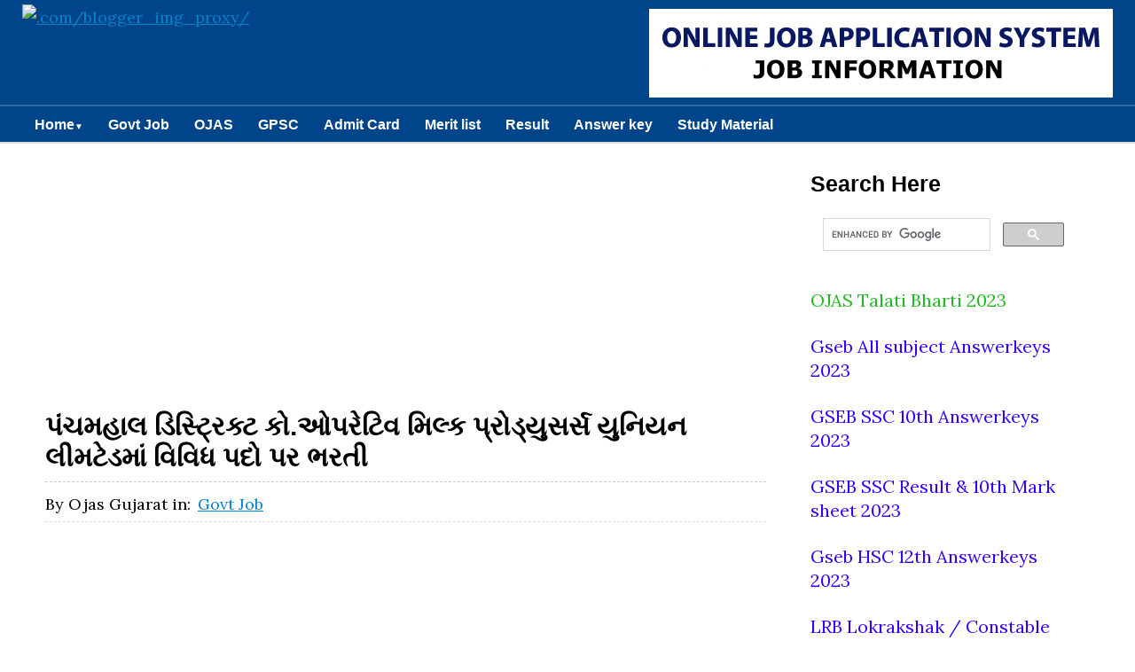

--- FILE ---
content_type: text/html; charset=UTF-8
request_url: https://www.ojasgujaratgov.in/2023/04/panchamrut-dairy-vacancy-2023-various.html
body_size: 26696
content:
<!DOCTYPE html>
<html xmlns='http://www.w3.org/1999/xhtml' xmlns:b='http://www.google.com/2005/gml/b' xmlns:data='http://www.google.com/2005/gml/data' xmlns:expr='http://www.google.com/2005/gml/expr'>
<head>
<link href='https://www.blogger.com/static/v1/widgets/55013136-widget_css_bundle.css' rel='stylesheet' type='text/css'/>
<!-- Global site tag (gtag.js) - Google Analytics -->
<script async='async' src='https://www.googletagmanager.com/gtag/js?id=UA-111816404-1'></script>
<script>
  window.dataLayer = window.dataLayer || [];
  function gtag(){dataLayer.push(arguments);}
  gtag('js', new Date());

  gtag('config', 'UA-111816404-1');
</script>
<meta content='WTojU8LLJAcl--3BG94tYpuEaThAlbFP_iV0cFW1LII' name='google-site-verification'/>
<meta content='377E2DA83A9AE0AAB63839920E935912' name='msvalidate.01'/>
<meta content='cd763ef528d4ab56' name='yandex-verification'/>
<script async='async' src='//pagead2.googlesyndication.com/pagead/js/adsbygoogle.js'></script>
<script>
     (adsbygoogle = window.adsbygoogle || []).push({
          google_ad_client: "ca-pub-5402770619984159",
          enable_page_level_ads: true
     });
</script>
<link href='http://www.ojasgujaratgov.in/' rel='canonical'/>
<meta content='IE=8, IE=9, IE=10' http-equiv='X-UA-Compatible'/>
<link href='https://www.ojasgujaratgov.in/favicon.ico' rel='icon' type='image/x-icon'/>
<meta content='blogger' name='generator'/>
<meta content='text/html; charset=UTF-8' http-equiv='Content-Type'/>
<meta content='blogger' name='generator'/>
<link href='https://www.ojasgujaratgov.in/favicon.ico' rel='icon' type='image/x-icon'/>
<link href='https://www.ojasgujaratgov.in/2023/04/panchamrut-dairy-vacancy-2023-various.html' rel='canonical'/>
<link rel="alternate" type="application/atom+xml" title="ojasgujaratgov.in: Gujarat Govt Online Job Application System: OJAS Bharti - Atom" href="https://www.ojasgujaratgov.in/feeds/posts/default" />
<link rel="alternate" type="application/rss+xml" title="ojasgujaratgov.in: Gujarat Govt Online Job Application System: OJAS Bharti - RSS" href="https://www.ojasgujaratgov.in/feeds/posts/default?alt=rss" />
<link rel="service.post" type="application/atom+xml" title="ojasgujaratgov.in: Gujarat Govt Online Job Application System: OJAS Bharti - Atom" href="https://www.blogger.com/feeds/1067317042869442251/posts/default" />

<link rel="alternate" type="application/atom+xml" title="ojasgujaratgov.in: Gujarat Govt Online Job Application System: OJAS Bharti - Atom" href="https://www.ojasgujaratgov.in/feeds/1925673422411010445/comments/default" />
<!--Can't find substitution for tag [blog.ieCssRetrofitLinks]-->
<link href='https://assets-news-bcdn.dailyhunt.in/cmd/resize/1200x800_90/fetchdata16/images/78/43/2b/78432bccb3bee0f57b31a701283b924276420a242fe4274189b78fe5c8679e6d.webp' rel='image_src'/>
<meta content='https://www.ojasgujaratgov.in/2023/04/panchamrut-dairy-vacancy-2023-various.html' property='og:url'/>
<meta content='પંચમહાલ ડિસ્ટ્રિક્ટ કો.ઓપરેટિવ મિલ્ક પ્રોડ્યુસર્સ યુનિયન લીમટેડમાં વિવિધ પદો પર ભરતી' property='og:title'/>
<meta content='Ojas – Online Job Application System for Gujarat Government Jobs, Online Application Form, Call Letter, Bharti Result from www.ojas.gujarat.gov.in' property='og:description'/>
<meta content='https://lh3.googleusercontent.com/blogger_img_proxy/[base64]w1200-h630-p-k-no-nu' property='og:image'/>
<meta content='https://www.ojasgujaratgov.in/2023/04/panchamrut-dairy-vacancy-2023-various.html' name='og:url:domain'/>
<!--[if IE]> <script> (function() { var html5 = ("abbr,article,aside,audio,canvas,datalist,details," + "figure,footer,header,hgroup,mark,menu,meter,nav,output," + "progress,section,time,video").split(','); for (var i = 0; i < html5.length; i++) { document.createElement(html5[i]); } try { document.execCommand('BackgroundImageCache', false, true); } catch(e) {} })(); </script> <![endif]-->
<title>
પ&#2690;ચમહ&#2750;લ ડ&#2751;સ&#2765;ટ&#2765;ર&#2751;ક&#2765;ટ ક&#2763;.ઓપર&#2759;ટ&#2751;વ મ&#2751;લ&#2765;ક પ&#2765;ર&#2763;ડ&#2765;ય&#2753;સર&#2765;સ ય&#2753;ન&#2751;યન લ&#2752;મટ&#2759;ડમ&#2750;&#2690; વ&#2751;વ&#2751;ધ પદ&#2763; પર ભરત&#2752;
</title>
<meta charset='UTF-8'/>
<meta content='width=device-width, initial-scale=1, maximum-scale=1' name='viewport'/>
<style id='page-skin-1' type='text/css'><!--
/*
/////////////////////////////////////////////////////////
//  ATB Blogger Template                               //
/////////////////////////////////////////////////////////
*/
/*****************************************
reset.css
******************************************/
html, body, div, span, applet, object, iframe,
h1, h2, h3, h4, h5, h6, p, blockquote, pre,
a, abbr, acronym, address, big, cite, code,
del, dfn, em, font, img, ins, kbd, q, s, samp,
small, strike, strong, sub, sup, tt, var,
dl, dt, dd, ol, ul, li,
fieldset, form, label, legend,
table, caption, tbody, tfoot, thead, tr, th, td, figure {    margin: 0;    padding: 0;}
article,aside,details,figcaption,figure,
footer,header,hgroup,menu,nav,section {     display:block;}
table {    border-collapse: separate;    border-spacing: 0;}
caption, th, td {    text-align: left;    font-weight: normal;}
q:before, q:after {    content: "";}
sup{    vertical-align: super;    font-size:smaller;}
code{    font-family: 'Courier New', Courier, monospace;    font-size:12px;    color:#272727;}
::selection {  background: rgb(255,255,158);  color: #369;  }
::-moz-selection {  background: rgb(255,255,158);  color: #369;  }
a img{	border: none;}
ol, ul { padding: 10px 0 20px;  margin: 0 0 0 35px;  text-align: left;  }
ol li { list-style-type: decimal;  padding:0 0 5px;  }
ul li { list-style-type: disc;  padding: 0 0 5px;  }
ul ul, ol ol { padding: 0; }
h1, h2, h3, h4, h5, h6 { font-family: 'Helvetica Neue', Arial, sans-serif;, serif;  }
.post-body h1 { line-height: 30px; font-size: 40px; margin: 10px 0; }
.post-body h2 { font-size: 38px; line-height: 44px; border-bottom: 4px solid #4690B3;padding-bottom: 5px; margin: 10px 0; }
.post-body h3 {
font-size: 26px!important;  padding-bottom: 5px; margin: 10px 0;
background: #E3F0F2 url(https://blogger.googleusercontent.com/img/b/R29vZ2xl/AVvXsEgTFqJtYu3hpKqOU6i72hiHe8w8ygvMujJzT4kcSeD4ONhgFXM9SfS6j7lWO1yP4IjqGaoI2EUTGlmg8Pa6Xu-UST76feeGSqiFkClx7Ery-WZTuG6LsEn7ZxQLgoLzM5-_n05bzARDeeqU/s1600/note.png) center no-repeat;
border: 1px solid #6CC;
background-position: 7px 50%;
padding: 10px 10px 10px 45px;
-moz-border-radius: 4px;
-webkit-border-radius: 4px;
}
.post-body h4 {
font-size: 24px; line-height: 36px; margin: 10px 0;
background: #004489!important;
color: #FCFCFC!important;
padding: 5px 10px;
margin: 20px 0px 10px 0px;
border: 2px dashed #FFF;
font-family: bebasregular, 'Yanone Kaffeesatz', sans-serif;
font-weight: normal;
line-height: 1.25;
text-shadow: 1px 2px 9px #000;
}
.post-body h4 a{
color: #fff;
}
.post-body h5 { font-size: 24px; line-height: 30px; margin: 10px 0;  }
.post-body h6 { font-size: 18px; line-height: 24px; margin: 10px 0;  }
/*****************************************
Global Links CSS
******************************************/
a {
color: #0084CE;
text-decoration: underline;
}
a:hover {
color: #0084CE;
text-decoration: none;
}
body{ background-color: #fff; height: 100%; padding: 0; font-family: 'Lora',Georgia,Serif; font-size: 18px; line-height: 29px;}
.clr { clear:both; float:none; }
/*****************************************
Wrappers
******************************************/
.ct-wrapper {    padding:0px 20px;  position:relative;    max-width:1230px;    margin: 0 auto;  }
.outer-wrapper {    background: #FFF;    position: relative;  margin: 6px 0;   }
.header-wrapper {  background: #004489;  border-bottom: 1px solid #369;  display: inline-block;  float: left;  width: 100%;  }
.main-wrapper {    width:auto;    margin-right:365px;   }
#content {   position: relative;  width: 100%;  float: left;  }
.sidebar-wrapper {  width:300px!important;  padding: 25px 20px;  float: right;  border: 1px solid white;  margin: 0px 20px 40px 0;  }
/**** Layout Styling CSS *****/
body#layout .header-wrapper { margin-top: 40px; }
body#layout #header, body#layout .header-right { width: 50%; }
body#layout .outer-wrapper, body#layout .sidebar-wrapper, body#layout .ct-wrapper { margin: 0; padding: 0; }
/*****************************************
Pre Tags
******************************************/
pre{background:#AEF8FC;padding:5px;overflow:scroll;}
pre:hover{background:#fff;-webkit-box-shadow:0 0 5px rgba(0,0,0,.2);box-shadow:0 0 5px rgba(0,0,0,.2)}
pre{background:#AEF8FC;padding:5px;}
pre:hover{background:#fff;-webkit-box-shadow:0 0 5px rgba(0,0,0,.2);box-shadow:0 0 5px rgba(0,0,0,.2)}
/*****************************************
Header CSS
******************************************/
#header{ float:left; width: auto; }
#header-inner{margin: 5px 0px 0px; padding: 0; float:center; }
#header h1 { color: #4690B3;  font-size: 50px; text-transform: capitalize;  line-height: 100px;  text-shadow: 1px 1px 1px #000000;  }
#header h1 a, #header h1 a:hover {  color: #4690B3;  }
#header p.description{  color: #333;  font-size: 12px;  font-style: italic;  margin: 0 0 0 35px;  padding: 0;  text-transform:capitalize;  }
#header img{   border:0 none; width:auto; height:auto; margin:0 auto;  }
/***** Header Right CSS *****/
.header-right { float: right; }
.header-right .widget-content {margin-top:0 0 0 35px;; }
/*****************************************
Main Menu CSS
******************************************/
/*-----Responsive Drop Down Menu by MBT ----*/
#menu{
background: #004489 url() repeat-x;;
color: #FFF;
height: 40px;
border-bottom: 2px solid #DDD;
border-top: 1px solid #369;
}
#menu ul,#menu li{margin:0 auto;padding:0 0;list-style:none}
#menu ul{height:45px;width:100%}
#menu li{float:left;display:inline;position:relative;font:bold 0.9em Arial;}
#menu a{display: block;
line-height: 40px;
padding: 0 14px;
text-decoration: none;
color: #FFF;
}
#menu li a:hover{
color: #E4E4E4;
-webkit-transition: all .1s ease-in-out;
-moz-transition: all .1s ease-in-out;
-ms-transition: all .1s ease-in-out;
-o-transition: all .1s ease-in-out;
transition: all .1s ease-in-out;
background: #191919;
}
#menu input{display:none;margin:0 0;padding:0 0;width:80px;height:30px;opacity:0;cursor:pointer}
#menu label{font:bold 30px Arial;display:none;width:35px;height:36px;line-height:36px;text-align:center}
#menu label span{font-size:16px;position:absolute;left:35px}
#menu ul.menus{
height: auto;
overflow: hidden;
width: 170px;
background: #191919;
position: absolute;
z-index: 99;
display: none;
}
#menu ul.menus li{
display: block;
width: 100%;
font:normal 0.8em Arial;
text-transform: none;
text-shadow: none;
border-bottom: 1px dashed #31AFDB;
}
#menu ul.menus a{
color: #FFF;
line-height: 35px;
}
#menu li:hover ul.menus{display:block}
#menu ul.menus a:hover{
background: #414141;
color: #FFF;
-webkit-transition: all .1s ease-in-out;
-moz-transition: all .1s ease-in-out;
-ms-transition: all .1s ease-in-out;
-o-transition: all .1s ease-in-out;
transition: all .1s ease-in-out;
}
@media screen and (max-width: 800px){
#menu{position:relative}
#menu ul{background:#111;position:absolute;top:100%;right:0;left:0;z-index:3;height:auto;display:none}
#menu ul.menus{width:100%;position:static;padding-left:20px}
#menu li{display:block;float:none;width:auto; font:normal 0.8em Arial;}
#menu input,#menu label{position:absolute;top:0;left:0;display:block}
#menu input{z-index:4}
#menu input:checked + label{color:white}
#menu input:checked ~ ul{display:block}
}
/*****************************************
/*****************************************
Blog Post CSS
******************************************/
.post{  padding: 5px 3%;  margin: 10px 0;  }
.post-title {   font-size: 30px;  line-height: 35px;  text-decoration:none;  border-bottom: 1px dashed #ccc;  margin: 0 0 10px;  padding: 0 0 10px;  }
.post-title a{text-decoration:none;  color:#666;  }
.post-title a:hover{ color: #4690B3; }
.post-body {  font-size:16px;  font-weight: normal;  padding: 0;    margin:0;    line-height:29px;    word-wrap:break-word;  }
.post-header {  color: #999999;  font-family: Verdana,Arial,Tahoma,sans-serif;  font-size: 12px;  }
.post-header a {  font-style: italic;  }
.rmlink {  float: right;  line-height: normal;  }
.home-link { display:none;}
#blog-pager-newer-link {display: block;  float: none;  padding: 5px 5px 5px 50px;  text-align: left;}
#blog-pager-newer-link:before { content:"NEXT POST:"; font-size: 10px; letter-spacing: 2px;}
#blog-pager-older-link {display: block;  float: none;  padding: 5px 5px 5px 50px;  text-align: left;}
#blog-pager-older-link:before { content:"PREVIOUS POST:"; font-size: 10px; letter-spacing: 2px;}
#blog-pager { border-top: 1px solid #eee; padding: 2em 0; margin: 0; font-size: 16px; line-height: normal; }
.showpageOf {  display:none;  }
.showpageNum a, .showpage a { margin:0 4px; }
.showpagePoint { margin: 0 2px 0 0; }
/*****************************************
Post Highlighter CSS
******************************************/
blockquote {
margin:0px 0px 0px 0px;padding:10px;
background: #ffffa0;
border: 1px solid #e5e597;
}
/*****************************************
Custom Widget CSS
******************************************/
/***** Optin Form CSS *****/
.opt-in .inner {  background: url("https://blogger.googleusercontent.com/img/b/R29vZ2xl/AVvXsEiKB4u1841t88gUIkvyZ-PBYfWaONFH8iJoUKHtxUyDFQ86FXonIBgx3MaThJMGdmUta6bmZhau6HY3PJGI1lFqB4K-QUHDUO1uv21z7IF_U1Leye6Zv_KNgVZNg3aJ1P9YWNLDb2Ls1gur/s1600/home-bg.png") repeat scroll 0 0 transparent;  padding: 35px 0;  font-style: italic;  color: #ccc;  text-shadow: 0 1px 1px #000000;  }
.opt-in .inner h4 {  font-size: 28px;  margin-bottom: 10px;  font-style: normal;  color: #fff;  line-height: normal;  }
.opt-in .inner a {  border-bottom: 1px solid #DDDDDD;  color: #DDDDDD;  }
.opt-in .inner a:hover {  border-bottom: 1px dashed #DDDDDD;  }
.opt-in .opt-in-wrap {  margin-right: 40%; }
.opt-in .info {  float: left;  width: 100%;  }
.opt-in .signup-form {  background: rgba(0, 0, 0, 0.25);  border: 5px solid rgba(0, 0, 0, 0.25);  float: right;  font-size: 16px;   width: 35%;  text-align: center;  }
.opt-in .signup-form .form-inner {  font-size: 16px;    margin: 35px;  }
/***** Popular Post *****/
.popular-posts ul {  padding-left: 0;  }
.popular-posts ul li {  border-bottom: 1px dashed #ccc;  list-style: none outside none !important;  margin-left: 0 !important;  overflow: hidden;  padding: 10px 0 !important;  transition: all 0.25s linear 0s;  }
.popular-posts ul li:hover {  padding-left: 10px !important;  }
.sidebar-wrapper .popular-posts ul li:hover {  background: #f0f0f0;  }
.PopularPosts .item-thumbnail img {  display: block;  float: left;  height: 50px;  margin-right: 8px;  width: 50px;  }
/***** Form CSS *****/
input {  color: #333;  font-family: 'Lora', Georgia, "Times New Roman", Times;  margin-top: 10px;  }
select, textarea {  -moz-box-shadow: inset 0 1px 2px 1px #eee;  -webkit-box-shadow: inset 0 1px 2px 1px #eee;  background: #fff;  border: 1px solid #bbb;  box-shadow: inset 0 1px 1px 1px #eee;  color: #bbb;  font-family: Verdana, Arial, Tahoma, sans-serif;  font-size: 9px;  margin: 0 2px 0 0;  padding: 12px 15px;  text-transform: uppercase;  vertical-align: middle;  }
textarea {  color: #333;  font-family: 'Lora', Georgia, "Times New Roman", Times;  font-size: 12px;  text-transform: none;  }
#subbox {
background: url("https://blogger.googleusercontent.com/img/b/R29vZ2xl/AVvXsEiZufWRq8YKQ8mC9kK6hI0BuBhr6iMgVSwrlIz6O8PwACnjD1_x7_G1EBQ-z1cMLKd2cR_gfUT27UYuxfg6Waw1TCSlby4pcR0ASWZX1eSA3XuzYHFeGzRLS5MmSU5MWMUUuiEk6zDlWNj0/s1600/email-icon.png") no-repeat scroll 16px 15px #FFFFFF;
border: none;
box-shadow: 0 1px 1px 1px #EEEEEE inset;
color: #BBBBBB;
font-family: Verdana,Arial,Tahoma,sans-serif;
font-size: 9px;
padding: 14px 15px 14px 45px;
text-transform: uppercase;
width: 160px;
}
/***** Button CSS *****/
.rmlink a, .showpageNum a, .showpage a, .showpagePoint {
background: #4690b3;
background: -moz-linear-gradient(top, #4690b3 0%, #004489 100%);
background: -webkit-gradient(linear, left top, left bottom, color-stop(0%,#4690b3), color-stop(100%,#004489));
background: -webkit-linear-gradient(top, #4690b3 0%,#004489 100%);
background: -o-linear-gradient(top, #4690b3 0%,#004489 100%);
background: -ms-linear-gradient(top, #4690b3 0%,#004489 100%);
background: linear-gradient(top, #4690b3 0%,#004489 100%);
border-width: 1px 0;  border-color: #3e89ad #357ea0 #2c7191;  border-style: solid; text-shadow: 0 1px 0 #1d4a5f;  -webkit-box-shadow: inset 0 1px 0 #78afce;  -moz-box-shadow: inset 0 1px 0 #78afce;  box-shadow: inset 0 1px 0 #78afce;
-moz-border-radius: 3px;  -webkit-border-radius: 3px;  border-radius: 3px;  color: #fff;  cursor: pointer;  font-family: Verdana, Arial, Tahoma, sans-serif;  font-size: 11px;  font-weight: bold;  padding: 12px 15px;  text-decoration: none;  text-transform: uppercase;  display: inline-block;  }
input:hover[type="button"],
input:hover[type="submit"], .rmlink a:hover, .showpageNum a:hover, .showpage a:hover, .showpagePoint {
background: #004489;
background: -moz-linear-gradient(top, #004489 0%, #4690b3 100%);
background: -webkit-gradient(linear, left top, left bottom, color-stop(0%,#004489), color-stop(100%,#4690b3));
background: -webkit-linear-gradient(top, #004489 0%,#4690b3 100%);
background: -o-linear-gradient(top, #004489 0%,#4690b3 100%);
background: -ms-linear-gradient(top, #004489 0%,#4690b3 100%);
background: linear-gradient(top, #004489 0%,#4690b3 100%);
border-color: #3e89ad #357ea0 #2c7191;
color: #fff;    text-decoration: none;  }
/***** Profile Widget CSS *****/
.Profile img { border:1px solid #cecece; background:#fff; float:left; margin:5px 10px 5px 0; padding:5px;  -webkit-border-radius: 50px;	-moz-border-radius: 50px;	border-radius: 50px; }
.profile-data { color:#999999; font:bold 20px/1.6em Arial,Helvetica,Tahoma,sans-serif; font-variant:small-caps; margin:0; text-transform:capitalize;}
.profile-datablock { margin:0.5em 0;}
.profile-textblock { line-height:1.6em; margin:0.5em 0;}
a.profile-link { clear:both; display:block; font:80% monospace; padding:10px 0; text-align:center; text-transform:capitalize;}
/*****************************************
Sidebar CSS
******************************************/
.sidebar{  margin: 0;  padding: 0;  display: block;  }
.sidebar h2 {font-size: 25px;  font-weight: bold;  margin-bottom: 12px;  text-transform: none;  }
.sidebar .widget{  clear: both;  font-size: 16px;  line-height: 26px;  margin-bottom: 25px;  }
.sidebar ul{ margin:0; padding:0; list-style:none; }
.sidebar li{  margin: 0 0 0 15px;  padding: 0 0 5px;  text-transform: capitalize;  }
/*****************************************
Footer Top
******************************************/
.footer-top {  border-top:1px solid #555;   padding: 15px;   background: #111111;  text-shadow: 1px 1px #000000;  color: #999;  font-size: 90%;  }
.footer-top .attribution{  float:right;  }
.footer-top .attribution a { font-style: italic; }
#footer a, .footer-top a { text-decoration:none; color: #BBBBBB;  }
#footer a:hover, .footer-top a:hover {text-decoration:underline;  color: #D4D4D4;  }
/*****************************************
Back to top
******************************************/
#backtotop { float:right; background:url(https://blogger.googleusercontent.com/img/b/R29vZ2xl/AVvXsEg6ly3uXcggX1ke7KbW4jOa7RuJenOhslE9SKdGcqZZs6BM80qZZjgznJQWeSiS7nPmn8S1d0pYmyAaG8dUyKlFJYFhLsSG-WR6eU6gHtVKgBustDUEMfUYeXfLAVpQph5vk-_xWVpmSI7x/s1600/back-top.png) no-repeat right; padding-right:26px; }
#backtotop  a, #backtotop  a:hover {text-decoration:none; display:block; }
#backtotop p { color:#fff; text-shadow: 1px 1px 1px #000; margin-top:0px; }
/*****************************************
Footer CSS
******************************************/
#footer {  background: url(https://blogger.googleusercontent.com/img/b/R29vZ2xl/AVvXsEiTRC__Ocr2LOQE2X58itRzv6vlaFA6r4BlBTL1b2a1MtGvF57e2g5qO-jrrZV-OdkOfxUnWbjtnV2Wp22imbQuhU6mUaojdkmtED54QZl0FS3W7W_Bo_OGDgd9ZLZOJmCWPZnGzKs2UHIx/s1600/lower.png) repeat; border-bottom: 1px solid #222222;  -webkit-box-shadow: 0 1px 4px #222222 inset;  -moz-box-shadow: 0 1px 4px #222222 inset;  box-shadow: 0 1px 4px #222222 inset;  text-shadow: 1px 1px #000000;  width: 100%; color: #bdbdbd; }
.footer {  float: left;  width: 25%;  }
.footer h2 {
font-size: 19px;
letter-spacing: 1px;
color: #FFF;
text-shadow: 1px 1px 1px #000;
background: url(https://blogger.googleusercontent.com/img/b/R29vZ2xl/AVvXsEjyc4V5mMSy-R-MImILA4wfJmyq3WASBFJdMTmAwoaKmuDSnsYonu4EYnd2JFBEs3YcIL8GP54TXlREuPnjqrxmdg2IIIPq6rhtOv_kuO19o-gZKBo_iMhQ-uMxX2ryKJE1dM16hgv5l9HC/s1600/footer-line.png) repeat-x bottom;
padding-bottom: 6px;
margin-bottom: 20px;
font-family: 'Yanone Kaffeesatz', sans-serif;
text-transform: uppercase;
border: 0px !important;
}
.footer .widget{  clear: both;  font-size: 16px;  line-height: 26px;  margin: 15px 25px 25px;  }
.footer ul{ margin:0; padding:0; list-style:none; }
.footer li{  margin: 0 0 0 15px;  padding: 0 0 5px;  text-transform: capitalize;  }
.footer-credits {  border-top:1px solid #555;   padding: 15px;   background: #111111;  text-shadow: 1px 1px #000000;  color: #999;  font-size: 80%;  }
.footer-credits .attribution{  float:right;  }
.footer-credits .attribution a { font-style: italic; }
#footer a, .footer-credits a {text-decoration:none;   color: #BBBBBB;  }
#footer a:hover, .footer-credits a:hover {text-decoration:underline;   color: #D4D4D4;  }
/*****************************************
Comments CSS
******************************************/
.comments {  padding-top: 30px;  clear:both;  margin: 0 0 0 20px;  }
.comments h4 {  font-size: 25px;  line-height: 30px;  padding: 0;  text-transform: capitalize;  }
#comments-block .avatar-image-container.avatar-stock img{  border-width:0;  padding:1px;  }
#comments-block .avatar-image-container{    height:37px;    left:-45px;    position:absolute;    width:37px;  }
#comments-block.avatar-comment-indent{  margin-left:45px;  position:relative;  }
#comments-block.avatar-comment-indent dd{  margin-left:0;  }
iframe.avatar-hovercard-iframe{  border:0 none;  padding:0;  width:25em;  height:9.4em;  margin:.5em;  }
.comments .comments-content{  margin-bottom:16px;  }
.comments .continue, .comments .comment .comment-actions {  display: block;  text-align: right;  }
.comments .continue a, .comments .comment .comment-actions a{  padding: 0 7px;  font-family: 'Bree Serif', serif; }
.comments .continue a:hover, .comments .comment .comment-actions a:hover{  text-decoration: none;  }
.comments .comments-content .comment-thread ol{  margin:20px 0 0 -10px;  overflow:hidden;}
.comments .comments-content .inline-thread{    padding:0;}
.comments .comments-content .comment-thread:empty{    display:none}
.comments .comments-content .comment-replies{    margin-left:0px;margin-top:0px;}
.comments .comments-content .comment:first-child{padding-top:4px}
.comments .comments-content .comment:last-child {border-bottom: 1px solid #DDDDDD;  padding-bottom:0;  }
.comments .comments-content .comment-body{position:relative}
.comments .comments-content .user a {   font-style: normal;  font-weight: bold;  text-transform: capitalize; }
.comments .comments-content .icon.blog-author {display:inline-block;height:18px;margin:0 0 -4px 6px;width:18px}
.comments .comments-content .datetime {  display: block;  line-height: 21px; margin-left: 0px;  }
.comments .comments-content .datetime a {  color: #333;  font-size: 14px;  }
.comments .comments-content .datetime a:hover {  text-decoration:none; }
.comments .comments-content .comment-header {  margin: 0;  min-height: 40px;  padding: 10px;   position: relative;  }
.comments .comments-content .comment-content{  margin: 0;  padding: 0 10px 10px 10px;  position: relative;  }
.comments .comments-content .owner-actions {position:absolute;right:0;top:0}
.comments .comments-replybox { border:none;height:250px;width:100%}
.comments .comment-replybox-single { margin-left:4px;margin-top:5px}
.comments .comment-replybox-thread {  margin: 5px 0 5px 15px;  }
.comments .comments-content .loadmore a { display:block;padding:10px 16px;text-align:center}
.comments .thread-toggle { cursor:pointer;display:none;}
.comments .continue{   float: right;  cursor:pointer;  display:inline-block;  }
.comments .continue a{  display:block;  font-weight: normal;  margin: 0 15px 0 0;  }
.comments .comments-content .loadmore{cursor:pointer;margin-top:3em;max-height:3em}
.comments .comments-content .loadmore.loaded{max-height:0;opacity:0;overflow:hidden}
.comments .thread-chrome.thread-collapsed{display:none}
.comments .thread-toggle .thread-arrow{display:inline-block;height:6px;margin:.3em;overflow:visible;padding-right:4px;width:7px}
.comments .thread-expanded .thread-arrow{background:url("[data-uri]") no-repeat scroll 0 0 transparent}
.comments .thread-collapsed .thread-arrow{background:url("[data-uri]") no-repeat scroll 0 0 transparent}
.comments .avatar-image-container {  float: right;  padding: 0;  margin: 0;  max-height:55px;  width:55px;  }
.comments .avatar-image-container img {  display: block;  max-width: 55px;  width: 55px;  border-radius: 27.5px;  -moz-border-radius: 27.5px;  -o-border-radius: 27.5px;  -webkit-border-radius: 27.5px;  }
.comments .comment-block {  margin-left: 0px;  position: relative;  }
.comments .comments-content .comment {  background: #fff;  border: 1px solid #DDDDDD;  list-style: none outside none;  margin: 0 25px 15px 10px;  padding: 10px !important; }
.comments .comments-content .comment:nth-child(even) {  background: #F9F9F9;  }
/*****************************************
Responsive styles
******************************************/
@media screen and (max-width: 1024px) {
#header, .header-right { float: none; text-align: center; width: 100%; }
.header-right .widget-content { margin: 0; }
}
@media screen and (max-width: 960px) {
.ct-wrapper{    padding:0 15px;  }
.main-wrapper, .opt-in .opt-in-wrap{    margin-right:0;    width:100%;  }
.sidebar-wrapper{  float: left; width: auto;  margin-left: 20px;  }
.nav-menu ul { text-align: center; }
.nav-menu ul li { float: none; }
.opt-in .inner .ct-wrapper {  padding: 0 48px; }
.opt-in .info {  text-align: center;   }
.opt-in .signup-form {  margin-top: 30px;  width: 95%;  float: left;  }
#subbox {  width: 60%;  }
}
@media screen and (max-width: 768px){
#header p.description { margin: 0; }
.header-right { display: none; }
#comment-editor { margin:10px; }
.footer { width: 50%; }
}
@media screen and (max-width: 500px){
#header img { width:100%; }
.opt-in .inner .ct-wrapper {  padding: 0 10px; }
}
@media screen and (max-width: 420px){
.comments .comments-content .datetime{    display:block;    float:none;    }
.comments .comments-content .comment-header {    height:70px;    }
}
@media screen and (max-width: 320px){
.footer { width: 100%; }
.ct-wrapper{ padding:0; }
.post-body img{  max-width: 230px; }
.comments .comments-content .comment-replies {    margin-left: 0;    }
}
/*****************************************
Hiding Header Date and Feed Links
******************************************/
h2.date-header{display:none;}
/* ATB Code For Author Box */
.about-author {
width : 98%;
overflow : hidden;
margin:10px 0px;
border:0px;
}
.about-author img {
width:70px;
padding:3px;
border:1px solid #ddd;
margin:0px 5px 0px 0px;
}
.about-author h6{
font-family: verdana !important;
font-size: 150% !important;
margin: 9px 0px !important;
color: #111 !important;
border-bottom: 2px solid #111 !important;
border-top: 0px !important;
}
.about-author p {
margin:0px;
text-align:justify;
color:#111;
}
/* Hreview Plugin */
.tth_box_right {
float: right;
margin: 0 0 10px 10px;
}
.tth_rating_container_default {
border: 1px solid #E0E0E0;
border-radius: 3px 3px 3px 3px;
font-size: 14px;
line-height: 20px;
width: 300px;
font-family: georgia;
}
#content_box #content .format_text {
color: #000000;
font-family: georgia;
}
#tth_rating {
background: none repeat scroll 0 0 #F6F6F6;
border: 2px solid white;
border-radius: 3px 3px 3px 3px;
clear: both;
overflow: hidden;
padding: 10px;
}
.tth_rating_container_default {
font-size: 14px;
line-height: 20px;
}
.tth_rating_container_default {
font-size: 14px;
line-height: 20px;
}
#tth_rating .review_screenshot {
display: block;
margin: 10px auto;
}
#tth_rating div.hr {
background: none repeat scroll 0 0 #E0E0E0;
height: 1px;
margin: 5px 0;
}
#tth_rating dd {
margin-bottom: 0 !important;
margin-left: 15px;
}
#tth_rating dt, #tth_rating dd {
float: left;
font-weight: normal;
}
.format_text dd {
margin-bottom: 1.5em;
}
.result {
text-indent: -9999px;
}
.tth_rating {
background: url("https://blogger.googleusercontent.com/img/b/R29vZ2xl/AVvXsEjEE-fQsGoOVNNe3gIdGa4bynwnKZmSDEMrEwOWZSnJZdKX0dSTUDSOc03jBNkLoobzRBrwEnx3fNKvKjYTCK6tJ3PPj5FHE8sIIYvR72HFbvo84k3Tzfcdg1LCJKiJXO4SoHWziPkrajU/s320/stars.png") repeat-x scroll 0 -16px transparent;
height: 16px;
position: relative;
width: 80px;
}
.tth_rating .result {
background: url("https://blogger.googleusercontent.com/img/b/R29vZ2xl/AVvXsEjEE-fQsGoOVNNe3gIdGa4bynwnKZmSDEMrEwOWZSnJZdKX0dSTUDSOc03jBNkLoobzRBrwEnx3fNKvKjYTCK6tJ3PPj5FHE8sIIYvR72HFbvo84k3Tzfcdg1LCJKiJXO4SoHWziPkrajU/s320/stars.png") repeat-x scroll 0 0 transparent;
height: 16px;
left: 0;
position: absolute;
text-indent: -9999px;
top: 0;
z-index: 102;
}
.ar_button {
background: url("https://blogger.googleusercontent.com/img/b/R29vZ2xl/AVvXsEj1dJhb4JROtiOTgJ2ZEPj-ZuhnMi_BVwFcSXsIQgQRJOGwsyk0yllKO1Qi1H6rixRCrLP1d5r4yo4ESQ25c0zXLi8Lp80V3M9UCIPU-xUJoVBtPivq6p0m03o68PtQTfq4TXEHeciE_Rw/s320/bg_button.png") repeat-x scroll center bottom #777777;
border: medium none;
border-radius: 3px 3px 3px 3px;
color: #FFFFFF !important;
cursor: pointer;
display: inline;
font-weight: bold;
padding: 5px 10px;
text-decoration: none !important;
text-shadow: 1px 1px #666666;
}
.ar_button:hover {
background-position: 0 center;
}
.ar_button:active {
background-position: 0 top;
padding: 6px 10px 4px;
position: relative;
top: 1px;
}
.ar_button.ar_red {
background-color: #E50000;
}
#tth_rating dl {
margin-top: 1px;
}
/* The three buttons sizes */
.button.big { font-size:30px;}
.button.medium { font-size:18px;}
.button.small { font-size:13px;}
/* BlueButton */
.blue.button{
color:#0f4b6d !important;
border:1px solid #84acc3 !important;
background-color: #48b5f2;
background-image: url('https://blogger.googleusercontent.com/img/b/R29vZ2xl/AVvXsEiMedh1z3HJHgDAQYMYi4AFXQGb4c719HTkjXvudC6Gureaw25mclaDF0wbzM1aFiL8gjOZiWCTFAY1pfXEcvNjlUrTSBK5esX8_OmkvuSRprtAk3yM9teJAzhbgHGYrr_qprhuLABrKbol/s144/button_bg.png'), url('https://blogger.googleusercontent.com/img/b/R29vZ2xl/AVvXsEiMedh1z3HJHgDAQYMYi4AFXQGb4c719HTkjXvudC6Gureaw25mclaDF0wbzM1aFiL8gjOZiWCTFAY1pfXEcvNjlUrTSBK5esX8_OmkvuSRprtAk3yM9teJAzhbgHGYrr_qprhuLABrKbol/s144/button_bg.png'),
-moz-radial-gradient( center bottom, circle,
rgba(89,208,244,1) 0,rgba(89,208,244,0) 100px),
-moz-linear-gradient(#4fbbf7, #3faeeb);
background-image: url('https://blogger.googleusercontent.com/img/b/R29vZ2xl/AVvXsEiMedh1z3HJHgDAQYMYi4AFXQGb4c719HTkjXvudC6Gureaw25mclaDF0wbzM1aFiL8gjOZiWCTFAY1pfXEcvNjlUrTSBK5esX8_OmkvuSRprtAk3yM9teJAzhbgHGYrr_qprhuLABrKbol/s144/button_bg.png'), url('https://blogger.googleusercontent.com/img/b/R29vZ2xl/AVvXsEiMedh1z3HJHgDAQYMYi4AFXQGb4c719HTkjXvudC6Gureaw25mclaDF0wbzM1aFiL8gjOZiWCTFAY1pfXEcvNjlUrTSBK5esX8_OmkvuSRprtAk3yM9teJAzhbgHGYrr_qprhuLABrKbol/s144/button_bg.png'),
-webkit-gradient( radial, 50% 100%, 0, 50% 100%, 100,
from(rgba(89,208,244,1)), to(rgba(89,208,244,0))),
-webkit-gradient(linear, 0% 0%, 0% 100%, from(#4fbbf7), to(#3faeeb));
}
.blue.button:hover{
background-color:#63c7fe;
background-image: url('https://blogger.googleusercontent.com/img/b/R29vZ2xl/AVvXsEiMedh1z3HJHgDAQYMYi4AFXQGb4c719HTkjXvudC6Gureaw25mclaDF0wbzM1aFiL8gjOZiWCTFAY1pfXEcvNjlUrTSBK5esX8_OmkvuSRprtAk3yM9teJAzhbgHGYrr_qprhuLABrKbol/s144/button_bg.png'), url('https://blogger.googleusercontent.com/img/b/R29vZ2xl/AVvXsEiMedh1z3HJHgDAQYMYi4AFXQGb4c719HTkjXvudC6Gureaw25mclaDF0wbzM1aFiL8gjOZiWCTFAY1pfXEcvNjlUrTSBK5esX8_OmkvuSRprtAk3yM9teJAzhbgHGYrr_qprhuLABrKbol/s144/button_bg.png'),
-moz-radial-gradient( center bottom, circle,
rgba(109,217,250,1) 0,rgba(109,217,250,0) 100px),
-moz-linear-gradient(#63c7fe, #58bef7);
background-image: url('https://blogger.googleusercontent.com/img/b/R29vZ2xl/AVvXsEiMedh1z3HJHgDAQYMYi4AFXQGb4c719HTkjXvudC6Gureaw25mclaDF0wbzM1aFiL8gjOZiWCTFAY1pfXEcvNjlUrTSBK5esX8_OmkvuSRprtAk3yM9teJAzhbgHGYrr_qprhuLABrKbol/s144/button_bg.png'), url('https://blogger.googleusercontent.com/img/b/R29vZ2xl/AVvXsEiMedh1z3HJHgDAQYMYi4AFXQGb4c719HTkjXvudC6Gureaw25mclaDF0wbzM1aFiL8gjOZiWCTFAY1pfXEcvNjlUrTSBK5esX8_OmkvuSRprtAk3yM9teJAzhbgHGYrr_qprhuLABrKbol/s144/button_bg.png'),
-webkit-gradient( radial, 50% 100%, 0, 50% 100%, 100,
from(rgba(109,217,250,1)), to(rgba(109,217,250,0))),
-webkit-gradient(linear, 0% 0%, 0% 100%, from(#63c7fe), to(#58bef7));
}
/* Green Button */
.green.button{
color:#345903 !important;
border:1px solid #96a37b !important;
background-color: #79be1e;
background-image:url('https://blogger.googleusercontent.com/img/b/R29vZ2xl/AVvXsEiMedh1z3HJHgDAQYMYi4AFXQGb4c719HTkjXvudC6Gureaw25mclaDF0wbzM1aFiL8gjOZiWCTFAY1pfXEcvNjlUrTSBK5esX8_OmkvuSRprtAk3yM9teJAzhbgHGYrr_qprhuLABrKbol/s144/button_bg.png'), url('https://blogger.googleusercontent.com/img/b/R29vZ2xl/AVvXsEiMedh1z3HJHgDAQYMYi4AFXQGb4c719HTkjXvudC6Gureaw25mclaDF0wbzM1aFiL8gjOZiWCTFAY1pfXEcvNjlUrTSBK5esX8_OmkvuSRprtAk3yM9teJAzhbgHGYrr_qprhuLABrKbol/s144/button_bg.png'), -moz-radial-gradient(center bottom, circle, rgba(162,211,30,1) 0,rgba(162,211,30,0) 100px),-moz-linear-gradient(#82cc27, #74b317);
background-image:url('https://blogger.googleusercontent.com/img/b/R29vZ2xl/AVvXsEiMedh1z3HJHgDAQYMYi4AFXQGb4c719HTkjXvudC6Gureaw25mclaDF0wbzM1aFiL8gjOZiWCTFAY1pfXEcvNjlUrTSBK5esX8_OmkvuSRprtAk3yM9teJAzhbgHGYrr_qprhuLABrKbol/s144/button_bg.png'), url('https://blogger.googleusercontent.com/img/b/R29vZ2xl/AVvXsEiMedh1z3HJHgDAQYMYi4AFXQGb4c719HTkjXvudC6Gureaw25mclaDF0wbzM1aFiL8gjOZiWCTFAY1pfXEcvNjlUrTSBK5esX8_OmkvuSRprtAk3yM9teJAzhbgHGYrr_qprhuLABrKbol/s144/button_bg.png'), -webkit-gradient(radial, 50% 100%, 0, 50% 100%, 100, from(rgba(162,211,30,1)), to(rgba(162,211,30,0))),-webkit-gradient(linear, 0% 0%, 0% 100%, from(#82cc27), to(#74b317));
}
.green.button:hover{
background-color:#89d228;
background-image:url('https://blogger.googleusercontent.com/img/b/R29vZ2xl/AVvXsEiMedh1z3HJHgDAQYMYi4AFXQGb4c719HTkjXvudC6Gureaw25mclaDF0wbzM1aFiL8gjOZiWCTFAY1pfXEcvNjlUrTSBK5esX8_OmkvuSRprtAk3yM9teJAzhbgHGYrr_qprhuLABrKbol/s144/button_bg.png'), url('https://blogger.googleusercontent.com/img/b/R29vZ2xl/AVvXsEiMedh1z3HJHgDAQYMYi4AFXQGb4c719HTkjXvudC6Gureaw25mclaDF0wbzM1aFiL8gjOZiWCTFAY1pfXEcvNjlUrTSBK5esX8_OmkvuSRprtAk3yM9teJAzhbgHGYrr_qprhuLABrKbol/s144/button_bg.png'), -moz-radial-gradient(center bottom, circle, rgba(183,229,45,1) 0,rgba(183,229,45,0) 100px),-moz-linear-gradient(#90de31, #7fc01e);
background-image:url('https://blogger.googleusercontent.com/img/b/R29vZ2xl/AVvXsEiMedh1z3HJHgDAQYMYi4AFXQGb4c719HTkjXvudC6Gureaw25mclaDF0wbzM1aFiL8gjOZiWCTFAY1pfXEcvNjlUrTSBK5esX8_OmkvuSRprtAk3yM9teJAzhbgHGYrr_qprhuLABrKbol/s144/button_bg.png'), url('https://blogger.googleusercontent.com/img/b/R29vZ2xl/AVvXsEiMedh1z3HJHgDAQYMYi4AFXQGb4c719HTkjXvudC6Gureaw25mclaDF0wbzM1aFiL8gjOZiWCTFAY1pfXEcvNjlUrTSBK5esX8_OmkvuSRprtAk3yM9teJAzhbgHGYrr_qprhuLABrKbol/s144/button_bg.png'), -webkit-gradient(radial, 50% 100%, 0, 50% 100%, 100, from(rgba(183,229,45,1)), to(rgba(183,229,45,0))),-webkit-gradient(linear, 0% 0%, 0% 100%, from(#90de31), to(#7fc01e));
}
/* Orange Button */
.orange.button{
color:#693e0a !important;
border:1px solid #bea280 !important;
background-color: #e38d27;
background-image:url('https://blogger.googleusercontent.com/img/b/R29vZ2xl/AVvXsEiMedh1z3HJHgDAQYMYi4AFXQGb4c719HTkjXvudC6Gureaw25mclaDF0wbzM1aFiL8gjOZiWCTFAY1pfXEcvNjlUrTSBK5esX8_OmkvuSRprtAk3yM9teJAzhbgHGYrr_qprhuLABrKbol/s144/button_bg.png'), url('https://blogger.googleusercontent.com/img/b/R29vZ2xl/AVvXsEiMedh1z3HJHgDAQYMYi4AFXQGb4c719HTkjXvudC6Gureaw25mclaDF0wbzM1aFiL8gjOZiWCTFAY1pfXEcvNjlUrTSBK5esX8_OmkvuSRprtAk3yM9teJAzhbgHGYrr_qprhuLABrKbol/s144/button_bg.png'), -moz-radial-gradient(center bottom, circle, rgba(232,189,45,1) 0,rgba(232,189,45,0) 100px),-moz-linear-gradient(#f1982f, #d4821f);
background-image:url('https://blogger.googleusercontent.com/img/b/R29vZ2xl/AVvXsEiMedh1z3HJHgDAQYMYi4AFXQGb4c719HTkjXvudC6Gureaw25mclaDF0wbzM1aFiL8gjOZiWCTFAY1pfXEcvNjlUrTSBK5esX8_OmkvuSRprtAk3yM9teJAzhbgHGYrr_qprhuLABrKbol/s144/button_bg.png'), url('https://blogger.googleusercontent.com/img/b/R29vZ2xl/AVvXsEiMedh1z3HJHgDAQYMYi4AFXQGb4c719HTkjXvudC6Gureaw25mclaDF0wbzM1aFiL8gjOZiWCTFAY1pfXEcvNjlUrTSBK5esX8_OmkvuSRprtAk3yM9teJAzhbgHGYrr_qprhuLABrKbol/s144/button_bg.png'), -webkit-gradient(radial, 50% 100%, 0, 50% 100%, 100, from(rgba(232,189,45,1)), to(rgba(232,189,45,0))),-webkit-gradient(linear, 0% 0%, 0% 100%, from(#f1982f), to(#d4821f));
}
.orange.button:hover{
background-color:#ec9732;
background-image:url('https://blogger.googleusercontent.com/img/b/R29vZ2xl/AVvXsEiMedh1z3HJHgDAQYMYi4AFXQGb4c719HTkjXvudC6Gureaw25mclaDF0wbzM1aFiL8gjOZiWCTFAY1pfXEcvNjlUrTSBK5esX8_OmkvuSRprtAk3yM9teJAzhbgHGYrr_qprhuLABrKbol/s144/button_bg.png'), url('https://blogger.googleusercontent.com/img/b/R29vZ2xl/AVvXsEiMedh1z3HJHgDAQYMYi4AFXQGb4c719HTkjXvudC6Gureaw25mclaDF0wbzM1aFiL8gjOZiWCTFAY1pfXEcvNjlUrTSBK5esX8_OmkvuSRprtAk3yM9teJAzhbgHGYrr_qprhuLABrKbol/s144/button_bg.png'), -moz-radial-gradient(center bottom, circle, rgba(241,192,52,1) 0,rgba(241,192,52,0) 100px),-moz-linear-gradient(#f9a746, #e18f2b);
background-image:url('https://blogger.googleusercontent.com/img/b/R29vZ2xl/AVvXsEiMedh1z3HJHgDAQYMYi4AFXQGb4c719HTkjXvudC6Gureaw25mclaDF0wbzM1aFiL8gjOZiWCTFAY1pfXEcvNjlUrTSBK5esX8_OmkvuSRprtAk3yM9teJAzhbgHGYrr_qprhuLABrKbol/s144/button_bg.png'), url('https://blogger.googleusercontent.com/img/b/R29vZ2xl/AVvXsEiMedh1z3HJHgDAQYMYi4AFXQGb4c719HTkjXvudC6Gureaw25mclaDF0wbzM1aFiL8gjOZiWCTFAY1pfXEcvNjlUrTSBK5esX8_OmkvuSRprtAk3yM9teJAzhbgHGYrr_qprhuLABrKbol/s144/button_bg.png'), -webkit-gradient(radial, 50% 100%, 0, 50% 100%, 100, from(rgba(241,192,52,1)), to(rgba(241,192,52,0))),-webkit-gradient(linear, 0% 0%, 0% 100%, from(#f9a746), to(#e18f2b));
}
/* Orange Button */
.gray.button{
color:#525252 !important;
border:1px solid #a5a5a5 !important;
background-color: #a9adb1;
background-image:url('https://blogger.googleusercontent.com/img/b/R29vZ2xl/AVvXsEiMedh1z3HJHgDAQYMYi4AFXQGb4c719HTkjXvudC6Gureaw25mclaDF0wbzM1aFiL8gjOZiWCTFAY1pfXEcvNjlUrTSBK5esX8_OmkvuSRprtAk3yM9teJAzhbgHGYrr_qprhuLABrKbol/s144/button_bg.png'), url('https://blogger.googleusercontent.com/img/b/R29vZ2xl/AVvXsEiMedh1z3HJHgDAQYMYi4AFXQGb4c719HTkjXvudC6Gureaw25mclaDF0wbzM1aFiL8gjOZiWCTFAY1pfXEcvNjlUrTSBK5esX8_OmkvuSRprtAk3yM9teJAzhbgHGYrr_qprhuLABrKbol/s144/button_bg.png'), -moz-radial-gradient(center bottom, circle, rgba(197,199,202,1) 0,rgba(197,199,202,0) 100px),-moz-linear-gradient(#c5c7ca, #92989c);
background-image:url('https://blogger.googleusercontent.com/img/b/R29vZ2xl/AVvXsEiMedh1z3HJHgDAQYMYi4AFXQGb4c719HTkjXvudC6Gureaw25mclaDF0wbzM1aFiL8gjOZiWCTFAY1pfXEcvNjlUrTSBK5esX8_OmkvuSRprtAk3yM9teJAzhbgHGYrr_qprhuLABrKbol/s144/button_bg.png'), url('https://blogger.googleusercontent.com/img/b/R29vZ2xl/AVvXsEiMedh1z3HJHgDAQYMYi4AFXQGb4c719HTkjXvudC6Gureaw25mclaDF0wbzM1aFiL8gjOZiWCTFAY1pfXEcvNjlUrTSBK5esX8_OmkvuSRprtAk3yM9teJAzhbgHGYrr_qprhuLABrKbol/s144/button_bg.png'), -webkit-gradient(radial, 50% 100%, 0, 50% 100%, 100, from(rgba(197,199,202,1)), to(rgba(197,199,202,0))),-webkit-gradient(linear, 0% 0%, 0% 100%, from(#c5c7ca), to(#92989c));
}
.gray.button:hover{
background-color:#b6bbc0;
background-image:url('https://blogger.googleusercontent.com/img/b/R29vZ2xl/AVvXsEiMedh1z3HJHgDAQYMYi4AFXQGb4c719HTkjXvudC6Gureaw25mclaDF0wbzM1aFiL8gjOZiWCTFAY1pfXEcvNjlUrTSBK5esX8_OmkvuSRprtAk3yM9teJAzhbgHGYrr_qprhuLABrKbol/s144/button_bg.png'), url('https://blogger.googleusercontent.com/img/b/R29vZ2xl/AVvXsEiMedh1z3HJHgDAQYMYi4AFXQGb4c719HTkjXvudC6Gureaw25mclaDF0wbzM1aFiL8gjOZiWCTFAY1pfXEcvNjlUrTSBK5esX8_OmkvuSRprtAk3yM9teJAzhbgHGYrr_qprhuLABrKbol/s144/button_bg.png'), -moz-radial-gradient(center bottom, circle, rgba(202,205,208,1) 0,rgba(202,205,208,0) 100px),-moz-linear-gradient(#d1d3d6, #9fa5a9);
background-image:url('https://blogger.googleusercontent.com/img/b/R29vZ2xl/AVvXsEiMedh1z3HJHgDAQYMYi4AFXQGb4c719HTkjXvudC6Gureaw25mclaDF0wbzM1aFiL8gjOZiWCTFAY1pfXEcvNjlUrTSBK5esX8_OmkvuSRprtAk3yM9teJAzhbgHGYrr_qprhuLABrKbol/s144/button_bg.png'), url('https://blogger.googleusercontent.com/img/b/R29vZ2xl/AVvXsEiMedh1z3HJHgDAQYMYi4AFXQGb4c719HTkjXvudC6Gureaw25mclaDF0wbzM1aFiL8gjOZiWCTFAY1pfXEcvNjlUrTSBK5esX8_OmkvuSRprtAk3yM9teJAzhbgHGYrr_qprhuLABrKbol/s144/button_bg.png'), -webkit-gradient(radial, 50% 100%, 0, 50% 100%, 100, from(rgba(202,205,208,1)), to(rgba(202,205,208,0))),-webkit-gradient(linear, 0% 0%, 0% 100%, from(#d1d3d6), to(#9fa5a9));
}
.mbt-textarea {
padding:0;
margin:0;
background: #fff;
width:500px;
height:50px;
color:#666;
font:12px arial;
border:1px dotted #289728; }
.mbt-textarea:hover {
color:#289728;
border:2px solid #666;
}
/*--------MBT TOC-----*/
.judul-label{
background-color:#E5ECF9;
font-weight:bold;
line-height:1.4em;
margin-bottom:5px;
overflow:hidden;
white-space:nowrap;
vertical-align: baseline;
margin: 0 2px;
outline: none;
cursor: pointer;
text-decoration: none;
font: 14px/100% Arial, Helvetica, sans-serif;
padding: .5em 2em .55em;
text-shadow: 0 1px 1px rgba(0,0,0,.3);
-webkit-border-radius: .5em;
-moz-border-radius: .5em;
border-radius: .5em;
-webkit-box-shadow: 0 1px 2px rgba(0,0,0,.2);
-moz-box-shadow: 1px 1px 4px #AAAAAA;
box-shadow: 0 1px 2px rgba(0,0,0,.2);
color: #e9e9e9;
border: 2px solid white !important;
background: #6e6e6e;
background: -webkit-gradient(linear, left top, left bottom, from(#888), to(#575757));
background: -moz-linear-gradient(top,  #888,  #575757);
filter:  progid:DXImageTransform.Microsoft.gradient(startColorstr='#888888', endColorstr='#575757');
}
.data-list{
line-height:1.5em;
margin-left:5px;
margin-right:5px;
padding-left:15px;
padding-right:5px;
white-space:nowrap;
text-align:left;
font-family:"Arial",sans-serif;
font-size:12px;
}
.list-ganjil{
background-color:#F6F6F6;
}
.headactive{
color: #fef4e9;
border: 2px solid white !important;
background: #1C8DFF;
background: -webkit-gradient(linear, left top, left bottom, from(#9dc2e7), to(#438cd2));
background: -moz-linear-gradient(top,  #9dc2e7,  #438cd2);
filter:  progid:DXImageTransform.Microsoft.gradient(startColorstr='#9dc2e7', endColorstr='#438cd2');
}
/*----------Guest Poster --------*/
.mbt-gp img {
margin:0;
border:0;
}
.mbt-gp-about {
font-size:15px;
margin:0 auto;
padding:3px;
width:100%;
background:#edf6ff;
border:#9ecfff dotted 1px;
min-height:130px;
}
.mbt-gp {
padding-top:10px;
margin:0;
font-size:15px;
float:left;
width:17%;
text-align:center;
border-right:#93C0F9 solid 1px;
}
.mbt-gp-text {
float:right;
width: 80%;
padding:5px;
text-align:left;
font:12px arial;
text-align:justify;
margin:0;
padding:0;
}
#Label1 a{
border: 1px solid #0084CE;
color: #0084CE;
float: left;
font-size: 12px;
letter-spacing: 1px;
margin: 0 5px 5px 0;
padding: 5px;
position: relative!important;
text-transform: uppercase;
-moz-box-shadow: 0 1px #999,inset 0 1px #fff;
-webkit-box-shadow: 0 1px #999,inset 0 1px #fff;
box-shadow: 0 1px #999,inset 0 1px #fff;
-webkit-border-radius: 3px;
border-radius: 3px;
text-decoration:none;
}
#Label1 a:hover{background-color:#0084CE;border:1px solid #0084CE;color:#fff}
.a-btn{
padding-bottom:10px;
}
.a-btn a {
position: relative;
color: rgba(255,255,255,1);
text-decoration: none;
background-color: rgba(219,87,5,1);
font-family: 'Yanone Kaffeesatz';
font-weight: 600;
font-size: 2.1em;
display: block;
-webkit-border-radius: 8px;
-moz-border-radius: 8px;
border-radius: 8px;
-webkit-box-shadow: 0px 9px 0px rgba(219,31,5,1), 0px 9px 25px rgba(0,0,0,.7);
-moz-box-shadow: 0px 9px 0px rgba(219,31,5,1), 0px 9px 25px rgba(0,0,0,.7);
box-shadow: 0px 9px 0px rgba(219,31,5,1), 0px 9px 25px rgba(0,0,0,.7);
margin: 10px auto;
width: 30%;
text-align: center;
-webkit-transition: all .1s ease;
-moz-transition: all .1s ease;
-ms-transition: all .1s ease;
-o-transition: all .1s ease;
transition: all .1s ease;
}
.a-btn a:active {
-webkit-box-shadow: 0px 3px 0px rgba(219,31,5,1), 0px 3px 6px rgba(0,0,0,.9);
-moz-box-shadow: 0px 3px 0px rgba(219,31,5,1), 0px 3px 6px rgba(0,0,0,.9);
box-shadow: 0px 3px 0px rgba(219,31,5,1), 0px 3px 6px rgba(0,0,0,.9);
position: relative;
top: 6px;
}
.sticky {
font-family: "Helvetica Neue", Arial, sans-serif;
background:#e8f2fc;
width:95%;
height:100%;
padding-top:10px;
padding-bottom:10px;
padding-right:10px;
padding-left:10px;
border: 1px solid #A5CEF6;
}
.sticky a {
color: #004489;
font-size:30px;
line-height:1em;
text-decoration: none;
font-weight:bold;
}
.adspot_link{display:none}
.video-container {
position: relative;
padding-bottom: 56.25%;
padding-top: 30px; height: 0; overflow: hidden;
}
.video-container iframe,
.video-container object,
.video-container embed {
position: absolute;
top: 0;
left: 0;
width: 100%;
height: 100%;
}

--></style>
<!--[if !IE]><!-->
<style type='text/css'>
.post-body img{ height:auto; max-width:100%; }
</style>
<!--<![endif]-->
<link href="//fonts.googleapis.com/css?family=Lora:400,400italic%7CBree+Serif" rel="stylesheet" type="text/css">
<script src="//ajax.googleapis.com/ajax/libs/jquery/1.7.1/jquery.min.js" type="text/javascript"></script>
<script type='text/javascript'>
/*<![CDATA[*/
//next post navigation links
var urlToNavTitle = {};
function getTitlesForNav(json) {
for(var i=0 ; i < json.feed.entry.length ; i++) {
var entry = json.feed.entry[i];
var href = "";
for (var k=0; k<entry.link.length; k++) {
if (entry.link[k].rel == 'alternate') {
href = entry.link[k].href;
break;
}
}
if(href!="") urlToNavTitle[href]=entry.title.$t;
}
}
document.write('<script type="text/javascript" src="http://'+window.location.hostname+'/feeds/posts/summary?redirect=false&max-results=500&alt=json-in-script&callback=getTitlesForNav"></'+'script>');
function urlToPseudoTitle(href) {
var title=href.match(/\/([^\/_]+)(_.*)?\.html/);
if(title) {
title=title[1].replace(/-/g," ");
title=title[0].toUpperCase() + title.slice(1);
if(title.length > 200) title=title.replace(/ [^ ]+$/, "...")
}
return title;
}
$(window).load(function() {
window.setTimeout(function() {
var href = $("a.blog-pager-newer-link").attr("href");
if(href) {
var title=urlToNavTitle[href];
if(!title) title=urlToPseudoTitle(href);
if(title) $("a.blog-pager-newer-link").html("" + title);
}
href = $("a.blog-pager-older-link").attr("href");
if(href) {
var title=urlToNavTitle[href];
if(!title) title=urlToPseudoTitle(href);
if(title) $("a.blog-pager-older-link").html("" + title);
}
}, 500);
});
/*]]>*/</script>
<!--Related Posts with thumbnails Scripts and Styles Start-->
<style>
.relatedsumposts {
padding: 0px 10px;
text-align: center;
/* width of the related posts area */
width: 120px;
float:left;margin-bottom:15px;
border-right: 1px dotted #E5E5E5;
display: inline-block;
}
.relatedsumposts h6 {
margin: 5px 0;
}
.relatedsumposts h6 a {
/* link properties */
color: #linkcolor;
text-transform: uppercase;
font-size:12px;
}
.relatedsumposts img {
/* thumbnail properties */
height: 82px;
width: 82px;
-webkit-border-radius: 50%;
-moz-border-radius: 50%;
border-radius: 50%;
}
.relatedsumposts p {
/* summary properties */
border-top: 1px dotted #E5E5E5;
border-bottom: 1px dotted #E5E5E5;
color: #summarycolor;
font-size: 10px;
height: 4em;
line-height: 1;
margin: 5px 0 0;
padding: 5px 0 15px 0;
}
#relatedpostssum {
width: 100%;
}
.relatedpoststitle {
font-size: 19px;
margin-bottom:15px;
}
</style>
<!--Related Posts with thumbnails Scripts and Styles End-->
<script type='text/javascript'>
      var switchTo5x=true;</script>
<script type='text/javascript'>
//<![CDATA[
var relatedTitles = new Array();
var relatedUrls = new Array();
var relatedpSummary = new Array();
var relatedThumb = new Array();
var relatedTitlesNum = 0;
var relatedPostsNum = 4; // number of entries to be shown
var relatedmaxnum = 75; // the number of characters of summary
var relatednoimage = "https://blogger.googleusercontent.com/img/b/R29vZ2xl/AVvXsEhLcZKiSbXQuvyoCac3Sh8qLCwLS1jjdJN-7OkqBk-XjtO-jEZXbxxTj01NgEhIGQJxG51D0W_YGeBT79zJg53lU2RkDIkvO-mTDElVlXWH8bSqLVyhrJiG58bxGzuv2uuhPYMibIcBw9O5/s1600/no_image.jpg"; // default picture for entries with no image
function readpostlabels(e){for(var t,r,l,a=0;a<e.feed.entry.length&&(t=e.feed.entry[a],a!=e.feed.entry.length);a++){relatedTitles[relatedTitlesNum]=t.title.$t,l="","content"in t?l=t.content.$t:"summary"in t&&(l=t.summary.$t),relatedpSummary[relatedTitlesNum]=removetags(l,relatedmaxnum),r="media$thumbnail"in t?t.media$thumbnail.url:relatednoimage,relatedThumb[relatedTitlesNum]=r;for(var d=0;d<t.link.length;d++)if("alternate"==t.link[d].rel){relatedUrls[relatedTitlesNum]=t.link[d].href;break}relatedTitlesNum++}}function showrelated(){for(var e=new Array(0),t=new Array(0),r=new Array(0),l=new Array(0),a=0;a<relatedUrls.length;a++)contains(e,relatedUrls[a])||(e.length+=1,e[e.length-1]=relatedUrls[a],t.length+=1,t[t.length-1]=relatedTitles[a],r.length+=1,r[r.length-1]=relatedpSummary[a],l.length+=1,l[l.length-1]=relatedThumb[a]);relatedTitles=t,relatedUrls=e,relatedpSummary=r,relatedThumb=l;for(var a=0;a<relatedTitles.length;a++){var d=Math.floor((relatedTitles.length-1)*Math.random()),n=relatedTitles[a],s=relatedUrls[a],m=relatedpSummary[a],i=relatedThumb[a];relatedTitles[a]=relatedTitles[d],relatedUrls[a]=relatedUrls[d],relatedpSummary[a]=relatedpSummary[d],relatedThumb[a]=relatedThumb[d],relatedTitles[d]=n,relatedUrls[d]=s,relatedpSummary[d]=m,relatedThumb[d]=i}for(var u,h=0,o=Math.floor((relatedTitles.length-1)*Math.random()),g=o,f=document.URL;h<relatedPostsNum&&(relatedUrls[o]==f||(u="<div class='relatedsumposts'>",u+="<a href='"+relatedUrls[o]+"' title='"+relatedTitles[o]+"'><img src='"+relatedThumb[o]+"' /></a>",u+="<h6><a href='"+relatedUrls[o]+"' target='_self'>"+relatedTitles[o]+"</a></h6>",u+="<p>"+relatedpSummary[o]+" ... </p>",u+="</div>",document.write(u),h++,h!=relatedPostsNum))&&(o<relatedTitles.length-1?o++:o=0,o!=g););}function removetags(e,t){for(var r=e.split("<"),l=0;l<r.length;l++)-1!=r[l].indexOf(">")&&(r[l]=r[l].substring(r[l].indexOf(">")+1,r[l].length));return r=r.join(""),r=r.substring(0,t-1)}function contains(e,t){for(var r=0;r<e.length;r++)if(e[r]==t)return!0;return!1}
//]]>
</script>
<link href='https://www.blogger.com/dyn-css/authorization.css?targetBlogID=1067317042869442251&amp;zx=ec924d67-7f19-40f9-91f1-8142a3292f7d' media='none' onload='if(media!=&#39;all&#39;)media=&#39;all&#39;' rel='stylesheet'/><noscript><link href='https://www.blogger.com/dyn-css/authorization.css?targetBlogID=1067317042869442251&amp;zx=ec924d67-7f19-40f9-91f1-8142a3292f7d' rel='stylesheet'/></noscript>
<meta name='google-adsense-platform-account' content='ca-host-pub-1556223355139109'/>
<meta name='google-adsense-platform-domain' content='blogspot.com'/>

<!-- data-ad-client=ca-pub-5402770619984159 -->

</head>
<!--<body>-->
<!-- Google Tag Manager (noscript) -->
<noscript><iframe height='0' src='https://www.googletagmanager.com/ns.html?id=GTM-W3DPTV8' style='display:none;visibility:hidden' width='0'></iframe></noscript>
<!-- End Google Tag Manager (noscript) -->
<body>
<div class='header-wrapper'>
<div class='ct-wrapper'>
<div class='header-inner-wrap'>
<div class='header section' id='header'><div class='widget Header' data-version='1' id='Header1'>
<div id='header-inner'>
<a href='https://www.ojasgujaratgov.in/' style='display: block'>
<img alt="ojasgujaratgov.in: Gujarat Govt Online Job Application System: OJAS Bharti" id="Header1_headerimg" src="https://lh3.googleusercontent.com/blogger_img_proxy/AEn0k_tO6dP183U17YFN5Z79cbpkrcK5BlSqAGvVy0BSbp8JuijQP2NhxYu5nh35MSUx9K2IJxOWau_stpcKlRbBE1NrzLMweYUTIliaroyE=s0-d" style="display: block">
</a>
</div>
</div></div>
</div><!-- /header-inner-wrap -->
<div class='header-right section' id='header-right'><div class='widget HTML' data-version='1' id='HTML1'>
<div class='widget-content'>
<a href='https://ojas.gujarat.gov.in/Images/header.png' target='_blank'><img alt='Earn Money Online from Home Without Investment, Simple Ways to Make Money Online, Meghan Markle,iPhone 8, Hurricane Irma, Fidget spinner, Manchester bombing, Grenfell Tower, 13 Reasons Why, Tara Palmer-Tomkinson, Shannon Matthews, iPhone X, Kings XI Punjab, Delhi Daredevils, Royal Challengers Bangalore, Kolkata Knight Riders, Chennai. Cricket Country, indiatoday, Bitcoin, ojas gujarat, ojas onlione, ojas online jaherat, Sunny Leone, IPL LIVE NEWS,    Nintendo Switch, Samsung Galaxy S8, Xbox One X Nokia 3310, Razer Phone, Oppo F5, OnePlus 5, Nokia 6' border='0' src='https://blogger.googleusercontent.com/img/b/R29vZ2xl/AVvXsEirWF7R7zEDKAjRoxlJ0f2ZZoVMG0zohhLQfa8XCrAoJEcMl_A3IGI8Gwhir8ORmeUuEwd5Mu6MNYqHCKU5dQ9X9czDZzxJ4gD81HoAGTUCFWEx9Gwuiu1DKhqiUXVzr_GVhhESkyL0b6ug/s1600/Ojas+Gujarat.PNG' style='max-width: 710px; padding-top: 10px; width: 100%' title='ojas.gujarat.gov.in'/>
</a>
</div>
</div>
</div>
<div class='header-right no-items section' id='header-right'></div>
<div class='clr'></div>
</div>
</div>
<div class='clr'></div>
<div class='navigation section' id='navigation'><div class='widget HTML' data-version='1' id='HTML99'>
<div class='nav-menu'>
<nav id='menu'>
<div class='ct-wrapper'>
<input type='checkbox'/>
<label>&#8801;<span>ojas.gujarat.gov.in</span></label>
<ul>
<li><a href='http://www.ojasgujaratgov.in'>Home<font size='1'>&#9660;</font></a>
<ul class='menus'>
<li>
<a href='http://www.ojasgujaratgov.in/search/label/ojas%20call%20letter'>
                  Ojas Call letter
                </a></li>
<li>
<a href='http://www.ojasgujaratgov.in/search/label/ojas'>
                  OJAS
                </a></li>
<li>
<a href='http://www.ojasgujaratgov.in/search/label/gpsc'>
                  GPSC
                </a></li>
<li>
<a href=''>
                  Sitemap
                </a></li>
</ul>
</li>
<li>
<a href='http://www.ojasgujaratgov.in/search/label/Govt%20Job'>
              Govt Job
            </a></li>
<li>
<a href='http://www.ojasgujaratgov.in/search/label/ojas'>
              OJAS
            </a></li>
<li>
<a href='http://www.ojasgujaratgov.in/search/label/gpsc'>
              GPSC
            </a></li>
<li>
<a href='http://www.ojasgujaratgov.in/search/label/Admit%20Card'>
              Admit Card
            </a></li>
<li>
<a href='http://www.ojasgujaratgov.in/search/label/Merit%20list'>
              Merit list
            </a></li>
<li>
<a href='http://www.ojasgujaratgov.in/search/label/Result'>
              Result
            </a>
</li>
<li>
<a href='http://www.ojasgujaratgov.in/search/label/Answer%20key'>
              Answer key
            </a>
</li>
<li>
<a href=''>
              Study Material
            </a>
</li>
</ul>
</div>
</nav>
</div>
</div></div>
<div class='ct-wrapper'>
<div class='outer-wrapper'>
<div class='main-wrapper'>
<div class='content section' id='content'><div class='widget HTML' data-version='1' id='HTML11'>
<div class='widget-content'>
<script async src="//pagead2.googlesyndication.com/pagead/js/adsbygoogle.js"></script>
<!-- advertisement3 -->
<ins class="adsbygoogle"
     style="display:block"
     data-ad-client="ca-pub-5402770619984159"
     data-ad-slot="9908398708"
     data-ad-format="link"></ins>
<script>
(adsbygoogle = window.adsbygoogle || []).push({});
</script>
</div>
<div class='clear'></div>
</div><div class='widget Blog' data-version='1' id='Blog1'>
<div class='blog-posts hfeed'>
<!--Can't find substitution for tag [defaultAdStart]-->

          <div class="date-outer">
        
<h2 class='date-header'><span>Friday, 28 April 2023</span></h2>

          <div class="date-posts">
        
<div class='post-outer'>
<div class='post hentry'>
<div class='post-header'>
<div class='post-header-line-1'>
</div>
</div>
<h1 class='post-title entry-title'>
પ&#2690;ચમહ&#2750;લ ડ&#2751;સ&#2765;ટ&#2765;ર&#2751;ક&#2765;ટ ક&#2763;.ઓપર&#2759;ટ&#2751;વ મ&#2751;લ&#2765;ક પ&#2765;ર&#2763;ડ&#2765;ય&#2753;સર&#2765;સ ય&#2753;ન&#2751;યન લ&#2752;મટ&#2759;ડમ&#2750;&#2690; વ&#2751;વ&#2751;ધ પદ&#2763; પર ભરત&#2752;
</h1>
<span>
By
<span class='fn'>
Ojas Gujarat
</span>
</span>
<span class='post-labels'>
<span>
                              in:
                            </span>
<span>
<a href='https://www.ojasgujaratgov.in/search/label/Govt%20Job' rel='tag' style='padding:3px;'>
Govt Job
</a>
</span>
</span>
<span class='post-comment-link' id='comment-link-1' style='Float:right;'>
</span>
<span style='Float:right;'>
<a class='addthis_button_facebook_like' fb:like:layout='button_count'></a>
</span>
<div style='margin-top:5px; border-top:1px dashed #ddd; margin-bottom:5px;'></div>
<div class='post-body entry-content' id='post-body-1925673422411010445'>
<div id='adsmiddle11925673422411010445'></div>
<div style='clear:both; margin:10px 0'>

    <script async src="//pagead2.googlesyndication.com/pagead/js/adsbygoogle.js"></script>
<!-- advertisement2 -->
<ins class="adsbygoogle"
     style="display:block"
     data-ad-client="ca-pub-5402770619984159"
     data-ad-slot="4640470594"
     data-ad-format="link"></ins>
<script>
(adsbygoogle = window.adsbygoogle || []).push({});
</script>

    </div>
<div id='adsmiddle21925673422411010445'>
<h2 style="text-align: left;">Panchamrut Dairy vacancy 2023 various jobs</h2><p>પ&#2690;ચમહ&#2750;લ ડ&#2751;સ&#2765;ટ&#2765;ર&#2751;ક&#2765;ટ ક&#2763;.ઓપર&#2759;ટ&#2751;વ મ&#2751;લ&#2765;ક પ&#2765;ર&#2763;ડ&#2765;ય&#2753;સર&#2765;સ ય&#2753;ન&#2751;યન લ&#2752;મટ&#2759;ડમ&#2750;&#2690; વ&#2751;વ&#2751;ધ પદ&#2763; પર ભરત&#2752; પ&#2765;રક&#2765;ર&#2751;ય&#2750; શર&#2754; થઇ ગઇ છ&#2759;. આ મ&#2750;ટ&#2759;ન&#2753;&#2690; ન&#2763;ટ&#2751;ફ&#2751;ક&#2759;શન 27 એપ&#2765;ર&#2751;લ 2023 ન&#2750; ર&#2763;જ જ&#2750;હ&#2759;ર કરવ&#2750;મ&#2750;&#2690; આવ&#2765;ય&#2753; છ&#2759; અન&#2759; ફ&#2763;ર&#2765;મ ભરવ&#2750;ન&#2752; અ&#2690;ત&#2751;મ ત&#2750;ર&#2752;ખ 6 મ&#2759; 2023 છ&#2759;. આ મ&#2750;ટ&#2759; તમ&#2759; ઓફ&#2751;શ&#2751;યલ વ&#2759;બસ&#2750;ઇટ https://panchamrutdairy.org/ન&#2752; મ&#2753;લ&#2750;ક&#2750;ત લઇ શક&#2763; છ&#2763;.</p><p>પ&#2690;ચ&#2750;મ&#2755;ત ડ&#2759;ર&#2752; દ&#2765;વ&#2750;ર&#2750; ક&#2759;મ&#2751;સ&#2765;ટ, ટ&#2759;ક&#2765;ન&#2751;કલ ઓફ&#2751;સર, ફ&#2751;લ&#2765;ડ સ&#2753;પરવ&#2750;ઈઝર, બ&#2763;ઈલર અટ&#2759;ન&#2765;ડન&#2765;ટ, ર&#2759;ફ&#2765;ર&#2759;જર&#2759;શન ઓપર&#2759;ટર, ફ&#2751;ટર, પ&#2765;લ&#2750;ન&#2765;ટ ઓપર&#2759;ટર, વ&#2759;લ&#2765;ડર, એક&#2750;ઉન&#2765;ટન&#2765;ટ, ર&#2751;સ&#2759;પ&#2765;શન&#2751;સ&#2765;ટ તથ&#2750; પર&#2765;સનલ આસ&#2751;સ&#2765;ટન&#2765;ટ ન&#2752; જગ&#2765;ય&#2750; પર ભરત&#2752; કરવ&#2750;મ&#2750;&#2690; આવ&#2752; રહ&#2752; છ&#2759;. પ&#2690;ચ&#2750;મ&#2755;ત ડ&#2759;ર&#2752;ન&#2752; આ ભરત&#2752;મ&#2750;&#2690; તમ&#2750;મ પ&#2763;સ&#2765;ટ મ&#2750;ટ&#2759; શ&#2759;ક&#2765;ષણ&#2751;ક તથ&#2750; અન&#2765;ય લ&#2750;યક&#2750;ત&#2763; અલગ અલગ છ&#2759;.<br /><br />આ ભરત&#2752;મ&#2750;&#2690; અરજ&#2752; કર&#2765;ય&#2750; બ&#2750;દ ઉમ&#2759;દવ&#2750;રન&#2752; પસ&#2690;દગ&#2752; ત&#2759;મન&#2750; ક&#2763;ર&#2765;સમ&#2750;&#2690; મ&#2759;ળવ&#2759;લ&#2750; ગ&#2753;ણ તથ&#2750; અન&#2753;ભવન&#2750; આધ&#2750;ર&#2759; અથવ&#2750; ઇન&#2765;ટરવ&#2765;ય&#2754; દ&#2765;વ&#2750;ર&#2750; કરવ&#2750;મ&#2750;&#2690; આવશ&#2759;. સ&#2690;સ&#2765;થ&#2750; દ&#2765;વ&#2750;ર&#2750; ઉમ&#2759;દવ&#2750;રન&#2752; પસ&#2690;દગ&#2752; કઈ ર&#2752;ત&#2759; કરવ&#2750;મ&#2750;&#2690; આવશ&#2759; ત&#2759;ન&#2752; જ&#2750;હ&#2759;ર&#2750;તમ&#2750;&#2690; સ&#2765;પષ&#2765;ટત&#2750; કરવ&#2750;મ&#2750;&#2690; આવ&#2752; નથ&#2752;.<br /></p><div class="separator" style="clear: both; text-align: center;"><a href="https://assets-news-bcdn.dailyhunt.in/cmd/resize/1200x800_90/fetchdata16/images/78/43/2b/78432bccb3bee0f57b31a701283b924276420a242fe4274189b78fe5c8679e6d.webp" imageanchor="1" style="margin-left: 1em; margin-right: 1em;"><img border="0" data-original-height="533" data-original-width="800" height="266" src="https://assets-news-bcdn.dailyhunt.in/cmd/resize/1200x800_90/fetchdata16/images/78/43/2b/78432bccb3bee0f57b31a701283b924276420a242fe4274189b78fe5c8679e6d.webp" width="400" /></a></div><br /><h4 style="text-align: left;">આ ર&#2752;ત&#2759; કર&#2763; અરજ&#2752;</h4><p style="text-align: left;">આ ભરત&#2752;મ&#2750;&#2690; તમ&#2759; ઓફલ&#2750;ઈન અન&#2759; ઓનલ&#2750;ઇન બ&#2690;ન&#2759; મ&#2750;ધ&#2765;યમથ&#2752; અરજ&#2752; કર&#2752; શક&#2763; છ&#2763;.<br /><br />ઓનલ&#2750;ઇન અરજ&#2752; તમ&#2759; ઇમ&#2759;ઇલ દ&#2765;વ&#2750;ર&#2750; કર&#2752; શક&#2763; છ&#2763; જ&#2759; મ&#2750;ટ&#2759; ઇમ&#2759;ઇલ આઈડ&#2752; admin1@panchamahalunion.coop છ&#2759;.<br /><br />સરન&#2750;મ&#2753;&#2690; - મ&#2759;ન&#2759;જ&#2752;&#2690;ગ ડ&#2750;યર&#2759;ક&#2765;ટર, પ&#2690;ચમહ&#2750;લ ડ&#2751;સ&#2765;ટ&#2765;ર&#2751;ક&#2765;ટ ક&#2763;.ઓપર&#2759;ટ&#2751;વ મ&#2751;લ&#2765;ક પ&#2765;ર&#2763;ડ&#2765;ય&#2753;સર&#2765;સ ય&#2753;ન&#2751;યન લ&#2752;મટ&#2759;ડ, લ&#2753;ણ&#2750;વ&#2750;ડ&#2750; ર&#2763;ડ, PB ન&#2690;બર 37 નજ&#2752;ક SRP ક&#2759;મ&#2765;પસ ગ&#2763;ધર&#2750; - 389001<br /><br />તમ&#2750;ર&#2752; અરજ&#2752; 27 એપ&#2765;ર&#2751;લ 2023 થ&#2752; લઇ 10 દ&#2751;વસન&#2752; અ&#2690;દર પહ&#2763;&#2690;ચ&#2752; જવ&#2752; જ&#2763;ઈએ.<br /></p><h4 style="text-align: left;">ફ&#2763;ર&#2765;મ સ&#2750;થ&#2759; આ ડ&#2763;ક&#2765;ય&#2753;મ&#2759;ન&#2765;ટ&#2765;સ મ&#2763;કલવ&#2750;</h4><p>અરજ&#2752;મ&#2750;&#2690; તમ&#2750;ર&#2759; તમ&#2750;ર&#2750; પ&#2753;ર&#2750;વ&#2750;ઓ જ&#2759;વ&#2750; ક&#2759; ન&#2750;મ તથ&#2750; સરન&#2750;મ&#2753; અન&#2759; જન&#2765;મ ત&#2750;ર&#2752;ખ (આધ&#2750;રક&#2750;ર&#2765;ડ), મ&#2750;ર&#2765;કશ&#2752;ટ તથ&#2750; ડ&#2751;ગ&#2765;ર&#2752;, અન&#2753;ભવન&#2753;&#2690; સર&#2765;ટ&#2751;ફ&#2751;ક&#2759;ટ, અન&#2753;મ&#2750;ન&#2751;ત વ&#2759;તનન&#2752; રકમ, છ&#2759;લ&#2765;લ&#2752; સ&#2759;લર&#2752; સ&#2765;લ&#2752;પ તથ&#2750; અન&#2765;ય જર&#2754;ર&#2752; પ&#2753;ર&#2750;વ&#2750;ઓન&#2752; ઝ&#2759;ર&#2763;ક&#2765;ષ ક&#2764;પ&#2765;ય મ&#2763;કલવ&#2750;ન&#2752; રહ&#2759;શ&#2759;<br /><br /><br /></p>

<script async src="//pagead2.googlesyndication.com/pagead/js/adsbygoogle.js"></script>
<!-- advertisement2 -->
<ins class="adsbygoogle"
     style="display:block"
     data-ad-client="ca-pub-5402770619984159"
     data-ad-slot="4640470594"
     data-ad-format="link"></ins>
<script>
(adsbygoogle = window.adsbygoogle || []).push({});
</script>

    </div>
<script type='text/javascript'>
    var obj0=document.getElementById("adsmiddle11925673422411010445");
    var obj1=document.getElementById("adsmiddle21925673422411010445");
    var s=obj1.innerHTML;
    var r=s.search(/\x3C!-- adsense --\x3E/igm);
    if(r>0) {obj0.innerHTML=s.substr(0,r);obj1.innerHTML=s.substr(r+16);}
    </script>
<div style='clear: both;'></div>
</div>
<div class='post-footer'>
<div class='post-footer-line post-footer-line-1'>
<div align='center' style='margin-top:15px; border-top:1px #ddd solid; margin-bottom:5px;'></div>
<span class='bs-widget-container' id='bs-widget-container-209'></span>
<div align='center' class='addthis_toolbox addthis_default_style '>
<a class='addthis_button_facebook_like' fb:like:layout='button_count'></a>
<a class='addthis_button_tweet'></a>
<a class='addthis_button_google_plusone' g:plusone:size='medium'></a>
<a class='addthis_button_pinterest_pinit' pi:pinit:layout='horizontal'></a>
<a class='addthis_button_linkedin_counter'></a>
<a class='addthis_counter addthis_pill_style'></a>
</div>
<div style='margin-top:5px; border-top:1px #ddd solid; margin-bottom:1px;'></div>
</div>
<div class='post-footer-line post-footer-line-2'>
</div>
<div class='about-author'>
<h6>
                            About Ojas Gujarat:
                          </h6>
<img align='left' src='https://ojas.gujarat.gov.in/Images/LOGO.png'/>
<p>
                            Ojas Online Job Application System 
                            <a href='http://www.ojasgujaratgov.in'>
                              Ojas Gujarat
                            </a>
                            OJAS GUJARAT is Online Job Application System Portal Recruitment Information
                            <a href='http://www.ojasgujaratgov.in' target='_blank'>
                              Contact Him Here
                            </a>
</p>
<p>
                            Follow him @ 
                            <a href='' target='_blank'>
                              Google+
                            </a>
                            | 
                            <a href='' target='_blank'>
                              Facebook
                            </a>
                            | 
                            <a href='' target='_blank'>
                              Twitter
                            </a>
</p>
</div>
<div class='post-footer-line post-footer-line-3'><span class='post-location'>
</span>
</div>
</div>
</div>
<script src='/feeds/posts/default/-/Govt Job?alt=json-in-script&callback=readpostlabels&max-results=50' type='text/javascript'></script>
<div class='post-footer-line post-footer-line-4'>
<div class='relatedpoststitle'>RELATED POSTS</div>
<div id='relatedpostssum'>
<script type='text/javascript'>showrelated();</script>
</div>
<div style='clear:both;'></div>
</div>
<div class='comments' id='comments'>
<a name='comments'></a>
<h4>
0
comments:
        
</h4>
<div id='Blog1_comments-block-wrapper'>
<dl class='avatar-comment-indent' id='comments-block'>
</dl>
</div>
<p class='comment-footer'>
<div class='comment-form'>
<a name='comment-form'></a>
<h4 id='comment-post-message'>Post a Comment</h4>
<p>
</p>
<a href='https://www.blogger.com/comment/frame/1067317042869442251?po=1925673422411010445&hl=en-GB&saa=85391&origin=https://www.ojasgujaratgov.in' id='comment-editor-src'></a>
<iframe allowtransparency='true' class='blogger-iframe-colorize blogger-comment-from-post' frameborder='0' height='410' id='comment-editor' name='comment-editor' src='' width='100%'></iframe>
<!--Can't find substitution for tag [post.friendConnectJs]-->
<script src='https://www.blogger.com/static/v1/jsbin/1345082660-comment_from_post_iframe.js' type='text/javascript'></script>
<script type='text/javascript'>
      BLOG_CMT_createIframe('https://www.blogger.com/rpc_relay.html', '0');
    </script>
</div>
</p>
<div id='backlinks-container'>
<div id='Blog1_backlinks-container'>
</div>
</div>
</div>
</div>

        </div></div>
      
<!--Can't find substitution for tag [adEnd]-->
</div>
<div class='blog-pager' id='blog-pager'>
<span id='blog-pager-newer-link'>
<a class='blog-pager-newer-link' href='https://www.ojasgujaratgov.in/2023/04/22000.html' id='Blog1_blog-pager-newer-link' title='Newer Post'>Newer Post</a>
</span>
<span id='blog-pager-older-link'>
<a class='blog-pager-older-link' href='https://www.ojasgujaratgov.in/2023/04/gpssb-talati-call-letter-2023.html' id='Blog1_blog-pager-older-link' title='Older Post'>Older Post</a>
</span>
<a class='home-link' href='https://www.ojasgujaratgov.in/'>Home</a>
</div>
<div class='clear'></div>
</div><div class='widget HTML' data-version='1' id='HTML7'>
<div class='widget-content'>
<script async src="//pagead2.googlesyndication.com/pagead/js/adsbygoogle.js"></script>
<!-- advertisement1 -->
<ins class="adsbygoogle"
     style="display:block"
     data-ad-client="ca-pub-5402770619984159"
     data-ad-slot="8463686606"
     data-ad-format="auto"></ins>
<script>
(adsbygoogle = window.adsbygoogle || []).push({});
</script>
</div>
<div class='clear'></div>
</div></div>
</div><!-- /main-wrapper -->
<div class='sidebar-wrapper'>
<div class='sidebar section' id='sidebar'><div class='widget HTML' data-version='1' id='HTML12'>
<h2 class='title'>Search Here</h2>
<div class='widget-content'>
<script async src="https://cse.google.com/cse.js?cx=129535cfa8d0b7edc"></script>
<div class="gcse-search"></div>
</div>
<div class='clear'></div>
</div><div class='widget HTML' data-version='1' id='HTML1'>
<div class='widget-content'>
<a href="https://www.ojasgujaratgov.in/2022/02/gpssb-talati-recruitment-2022-3437.html" style="font-size: 20px; text-decoration: none"><font color="21ba24">OJAS Talati Bharti 2023</font></a>
</div>
<div class='clear'></div>
</div><div class='widget HTML' data-version='1' id='HTML22'>
<div class='widget-content'>
<a href="http://www.ojasgujaratgov.in/2018/03/gseb-hsc-12-class-answer-key-2018.html" style="font-size: 20px; text-decoration: none"><font color="3300ff">Gseb All subject Answerkeys 2023</font></a>
</div>
<div class='clear'></div>
</div><div class='widget HTML' data-version='1' id='HTML6'>
<div class='widget-content'>
<a href="http://www.ojasgujaratgov.in/search/label/Answer%20key" style="font-size: 20px; text-decoration: none"><font color="3300ff">GSEB SSC 10th Answerkeys 2023</font></a>
</div>
<div class='clear'></div>
</div><div class='widget HTML' data-version='1' id='HTML4'>
<div class='widget-content'>
<a href="http://www.ojasgujaratgov.in/2019/04/gseb-ssc-result-2019-gujarat-10th.html" style="font-size: 20px; text-decoration: none"><font color="3300ff">GSEB SSC Result & 10th Mark sheet 2023</font></a>
</div>
<div class='clear'></div>
</div><div class='widget HTML' data-version='1' id='HTML21'>
<div class='widget-content'>
<a href="http://www.ojasgujaratgov.in/search/label/Answer%20key" style="font-size: 20px; text-decoration: none"><font color="3300ff">Gseb HSC 12th Answerkeys 2023</font></a>
</div>
<div class='clear'></div>
</div><div class='widget HTML' data-version='1' id='HTML20'>
<div class='widget-content'>
<a href="http://www.ojasgujaratgov.in/2019/02/lrb-lokrakshak-constable-physical-test.html" style="font-size: 20px; text-decoration: none"><font color="3300ff">LRB Lokrakshak / Constable Physical Test 2023 </font></a>
</div>
<div class='clear'></div>
</div><div class='widget HTML' data-version='1' id='HTML19'>
<div class='widget-content'>
<a href="http://www.ojasgujaratgov.in/2019/02/rrb-group-d-result-2018-19-railway.html" style="font-size: 20px; text-decoration: none"><font color="3300ff">RRB Group D Result 2023</font></a>
</div>
<div class='clear'></div>
</div><div class='widget HTML' data-version='1' id='HTML9'>
<div class='widget-content'>
<a href="http://www.ojasgujaratgov.in/2019/02/lrb-result-2019-ojas-lokrakshak-bharti.html" style="font-size: 20px; text-decoration: none"><font color="ff004d">LRB Lokrakshak Result 2023</font></a>
</div>
<div class='clear'></div>
</div><div class='widget HTML' data-version='1' id='HTML17'>
<div class='widget-content'>
<a href="http://www.ojasgujaratgov.in/2019/02/gujarat-gseb-ssc-hsc-exam-2019.html" style="font-size: 20px; text-decoration: none"><font color="ff004d">Gujarat GSEB SSC & HSC exam 2023 timetable</font></a>
</div>
<div class='clear'></div>
</div><div class='widget HTML' data-version='1' id='HTML18'>
<div class='widget-content'>
<a href="http://www.ojasgujaratgov.in/2018/04/gseb-hsc-science-provisional-answerkey.html" style="font-size: 20px; text-decoration: none"><font color="ff004d">GSEB 12th Science Provisional 2023 All subject Mcq official Solved</font></a>
</div>
<div class='clear'></div>
</div><div class='widget HTML' data-version='1' id='HTML10'>
<h2 class='title'>Search This Blog</h2>
<div class='widget-content'>
<script>
  (function() {
    var cx = '005701131736260673313:v_x17ux8omk';
    var gcse = document.createElement('script');
    gcse.type = 'text/javascript';
    gcse.async = true;
    gcse.src = 'https://cse.google.com/cse.js?cx=' + cx;
    var s = document.getElementsByTagName('script')[0];
    s.parentNode.insertBefore(gcse, s);
  })();
</script>
<gcse:search></gcse:search>
</div>
<div class='clear'></div>
</div><div class='widget HTML' data-version='1' id='HTML5'>
<div class='widget-content'>
<a href="http://www.ojasgujaratgov.in/2018/02/gsrtc-recruitment-2018-ojas-gsrtc.html" style="font-size: 20px; text-decoration: none"><font color="3300ff">GSRTC Driver / Conductor 2021</font></a>
</div>
<div class='clear'></div>
</div><div class='widget HTML' data-version='1' id='HTML3'>
<div class='widget-content'>
<a href="http://www.ojasgujaratgov.in/2018/01/ojas-gujarat-online-jaherat-2018-maru.html" style="font-size: 20px; text-decoration: none"><font color="b200ff">OJAS Gujarat Online Jaherat 2023</font></a>
</div>
<div class='clear'></div>
</div><div class='widget HTML' data-version='1' id='HTML2'>
<div class='widget-content'>
<a href="http://www.ojasgujaratgov.in/2018/01/ojas-gujarat-online-jaherat-2018-maru.html" style="font-size: 20px; text-decoration: none"><font color="ff004d">OJAS Maru Gujarat</font></a>
</div>
<div class='clear'></div>
</div><div class='widget HTML' data-version='1' id='HTML16'>
<div class='widget-content'>
<a href="http://www.ojasgujaratgov.in/p/blog-page.html" style="font-size: 20px; text-decoration: none"><font color="FF00CC">Gujarat Rojgar Samachar</font></a>
</div>
<div class='clear'></div>
</div><div class='widget HTML' data-version='1' id='HTML15'>
<div class='widget-content'>
<a href="http://www.ojasgujaratgov.in/2018/03/gseb-tet-i-result-2018-declared.html" style="font-size: 20px; text-decoration: none"><font color="ff004d">GSEB TET - 1 Result 2021</font></a>
</div>
<div class='clear'></div>
</div><div class='widget HTML' data-version='1' id='HTML13'>
<div class='widget-content'>
<a href="http://www.ojasgujaratgov.in/2018/03/gseb-hsc-12-class-answer-key-2018.html" style="font-size: 20px; text-decoration: none"><font color="21ba24">GSEB 12th Answerkey 2021</font></a>
</div>
<div class='clear'></div>
</div><div class='widget HTML' data-version='1' id='HTML8'>
<div class='widget-content'>
<a href="http://www.ojasgujaratgov.in/search/label/Answer%20key" style="font-size: 20px; text-decoration: none"><font color="ff004d">CBSE Answer Key 2021</font></a>
</div>
<div class='clear'></div>
</div><div class='widget HTML' data-version='1' id='HTML14'>
<div class='widget-content'>
<a href="http://www.ojasgujaratgov.in/2018/03/gujarat-police-bharti-2018-upcoming.html" style="font-size: 20px; text-decoration: none"><font color="FF00CC">Gujarat Police bharti 2021</font></a>
</div>
<div class='clear'></div>
</div><div class='widget PopularPosts' data-version='1' id='PopularPosts1'>
<h2>Latest Jobs</h2>
<div class='widget-content popular-posts'>
<ul>
<li>
<div class='item-content'>
<div class='item-thumbnail'>
<a href='https://www.ojasgujaratgov.in/2025/01/american-airline-plane-crash-news.html' target='_blank'>
<img alt='' border='0' src='https://blogger.googleusercontent.com/img/b/R29vZ2xl/AVvXsEjQ6lQB4h5tV9YGB1x7xw47ZtgGGBTAn-NauPIxVJqgmO2bPQ-ZEmblnATjN4BwShqhDkKyz-3G8F1NL4YpR4zdM4Yr1GcdvcgyU2wdeZ7NTUc7sVQexYrNYFBhaiTFVmWXNHuwaDFKjXr0WP9Qoj44UzqWphJdLVzwylNMV3_EWIkaysOMVrGxF7jWmNN2/w72-h72-p-k-no-nu/american%20airline%20plane%20crash.JPG'/>
</a>
</div>
<div class='item-title'><a href='https://www.ojasgujaratgov.in/2025/01/american-airline-plane-crash-news.html'>American Airline plane crash news</a></div>
<div class='item-snippet'>Today, an American Airlines regional jet collided with a Black Hawk helicopter near Reagan National Airport in Washington, D.C. The incident...</div>
</div>
<div style='clear: both;'></div>
</li>
<li>
<div class='item-content'>
<div class='item-thumbnail'>
<a href='https://www.ojasgujaratgov.in/2022/03/gseb-duplicate-mark-sheet-for-sschsc.html' target='_blank'>
<img alt='' border='0' src='https://blogger.googleusercontent.com/img/a/AVvXsEjZFAsof-B7esem1URxxsZpRQ_8RD908eYBe0QTpIvAiWdRGdUCheosH-N4Vb9CoI4rrHzsvR4c0MHGE7c7wtvPaos93S1O_kzbS20X4uk91OtPS_0tJ5hRQMXbH6MGyaC5yD_5CL382I2C0BSFRCi2q4piI8NhyqrLdY3155vTTHZuZZIPo0LnojumRQ=w72-h72-p-k-no-nu'/>
</a>
</div>
<div class='item-title'><a href='https://www.ojasgujaratgov.in/2022/03/gseb-duplicate-mark-sheet-for-sschsc.html'>GSEB Duplicate Mark Sheet for SSC/HSC Student Online at www.gsebeservice.com</a></div>
<div class='item-snippet'>Gujarat Board 10th Class Duplicate Marksheet Download | GSEB  Duplicate Mark Sheet for SSC/HSC | GSEB HSC (12th Class) Duplicate Marksheet D...</div>
</div>
<div style='clear: both;'></div>
</li>
<li>
<div class='item-content'>
<div class='item-thumbnail'>
<a href='https://www.ojasgujaratgov.in/2018/01/ojas-gujarat-online-jaherat-2018-maru.html' target='_blank'>
<img alt='' border='0' src='https://blogger.googleusercontent.com/img/b/R29vZ2xl/AVvXsEj6CY-kh1QMJL_Hc2jHuyhscSOcFda4QeHcJUW5C2wPX9op1N9l_90aVDAWnSCaqgCq2j165r9hBEwUjI3xaqvoBAnfwxkcsZkTpqvCQzz109MsQFyCDz2gKREHV3MrKEAmVRJgdbKskl7i/w72-h72-p-k-no-nu/Ojas+Gujarat.PNG'/>
</a>
</div>
<div class='item-title'><a href='https://www.ojasgujaratgov.in/2018/01/ojas-gujarat-online-jaherat-2018-maru.html'>OJAS Gujarat Online Jaherat 2018 & Maru gujarat bharti ojas.gujarat.gov.in</a></div>
<div class='item-snippet'>  OJAS Gujarat Online Jaherat 2018 &amp; Maru gujarat bharti ojas.gujarat.gov.in      Ojas Gujarat Upcoming Bharti 2017-18-19, Ojas Online J...</div>
</div>
<div style='clear: both;'></div>
</li>
<li>
<div class='item-content'>
<div class='item-thumbnail'>
<a href='https://www.ojasgujaratgov.in/2023/11/ugvcl-recruitment-2023-bharti.html' target='_blank'>
<img alt='' border='0' src='https://blogger.googleusercontent.com/img/b/R29vZ2xl/AVvXsEgqBE8HcR9pSzjpkYQtMlpKSx7u7rteakLnZZvMx2guZkHQ6bw7deiUxGtDnFjuDn7m2F588w-hcoCz5zHuRKGLha4THmLJWQblsQOpTlOKtEdrvkpqgcu3udXA4hlZsq4VwWr_2NMaAEHp8ZVShIaYvyNblSwiqtv0kWtW4EuDQp8N-CpkYFfoBewMlvlV/w72-h72-p-k-no-nu/ugvcl.JPG'/>
</a>
</div>
<div class='item-title'><a href='https://www.ojasgujaratgov.in/2023/11/ugvcl-recruitment-2023-bharti.html'>UGVCL Recruitment 2023 bharti, notification, government jobs</a></div>
<div class='item-snippet'>U GVCL Recruitment 2023, UGVCL bharti, notification, government jobs :   સરક&#2750;ર&#2752; ન&#2763;કર&#2752; ન&#2752; ર&#2750;હ જ&#2763;ઈન&#2759; બ&#2759;ઠ&#2759;લ&#2750; ઉમ&#2759;દવ&#2750;ર&#2763; મ&#2750;ટ&#2759; સ&#2750;ર&#2750; સમ&#2750;ચ&#2750;ર આવ&#2752; ગય&#2750; ...</div>
</div>
<div style='clear: both;'></div>
</li>
<li>
<div class='item-content'>
<div class='item-thumbnail'>
<a href='https://www.ojasgujaratgov.in/2023/08/gsrtc-bharti-2023.html' target='_blank'>
<img alt='' border='0' src='https://blogger.googleusercontent.com/img/b/R29vZ2xl/AVvXsEirXqD4gThiljMFrExvG9gmOzLjOfJAJfr4VDETTD85PEqm_bwDm2oXzNpbzfbYLNKkdeRopcKjZuAsNDQBnh4SxIX2ApJcroJMFNSGjmzhNS_W1KgAqhV9dmcFKN9kCdNo9mkHHuEr-LrgWzvDE_AnXUw3949TZKxLAyFBr1gvtUrXtO2-cm9gVZl6bsy4/w72-h72-p-k-no-nu/GSRTC%20BHARTI%202023.JPG'/>
</a>
</div>
<div class='item-title'><a href='https://www.ojasgujaratgov.in/2023/08/gsrtc-bharti-2023.html'> GSRTC Bharti 2023 ગ&#2753;જર&#2750;ત એસ ટ&#2752; ન&#2751;ગમમ&#2750;&#2690; ડ&#2765;ર&#2750;ઈવર-ક&#2690;ડક&#2765;ટર મ&#2750;ટ&#2759; બમ&#2765;પર ભરત&#2752;, આ ર&#2752;ત&#2759; કર&#2763; અરજ&#2752;</a></div>
<div class='item-snippet'>GSRTC  Bharti 2023: ગ&#2753;જર&#2750;ત ર&#2750;જ&#2765;ય મ&#2750;ર&#2765;ગ પર&#2751;વહન ન&#2751;ગમ ક&#2690;ડક&#2765;ટર અન&#2759; ડ&#2765;ર&#2750;ઈવરન&#2752; સ&#2752;ધ&#2752; ભરત&#2752; (ફ&#2751;ક&#2765;સ પ&#2759;) પ&#2763;સ&#2765;ટ&#2765;સ મ&#2750;ટ&#2759; શ&#2763;ર&#2765;ટલ&#2751;સ&#2765;ટ/પ&#2765;રત&#2752;ક&#2765;ષ&#2750; ય&#2750;દ&#2752; ત&#2760;ય&#2750;ર ક...</div>
</div>
<div style='clear: both;'></div>
</li>
<li>
<div class='item-content'>
<div class='item-thumbnail'>
<a href='https://www.ojasgujaratgov.in/2023/08/jobs-in-ireland-for-indian-with-visa.html' target='_blank'>
<img alt='' border='0' src='https://lh3.googleusercontent.com/blogger_img_proxy/[base64]w72-h72-p-k-no-nu'/>
</a>
</div>
<div class='item-title'><a href='https://www.ojasgujaratgov.in/2023/08/jobs-in-ireland-for-indian-with-visa.html'>jobs in ireland for indian with visa sponsorship - આયર&#2765;લ&#2759;ન&#2765;ડ વ&#2751;ઝ&#2750; સ&#2765;પ&#2763;ન&#2765;સરશ&#2751;પ જ&#2763;બ&#2765;સ</a></div>
<div class='item-snippet'>શ&#2753;&#2690; તમ&#2759; વ&#2751;દ&#2759;શમ&#2750;&#2690; વ&#2751;ઝ&#2750; સ&#2765;પ&#2763;ન&#2765;સરશ&#2751;પ જ&#2763;બ શ&#2763;ધ&#2752; રહ&#2765;ય&#2750; છ&#2763;? ત&#2763; આયર&#2765;લ&#2759;ન&#2765;ડ તમ&#2750;ર&#2750; મ&#2750;ટ&#2759; સ&#2750;ર&#2763; વ&#2751;કલ&#2765;પ સ&#2750;બ&#2751;ત થઇ શક&#2759; છ&#2759;. આયર&#2765;લ&#2759;ન&#2765;ડ વ&#2751;ઝ&#2750; સ&#2765;પ&#2763;ન&#2765;સરશ&#2751;પ જ&#2763;બ&#2765;સ સ...</div>
</div>
<div style='clear: both;'></div>
</li>
<li>
<div class='item-content'>
<div class='item-thumbnail'>
<a href='https://www.ojasgujaratgov.in/2025/01/ranji-trophy-ultimate-guide-to-indias.html' target='_blank'>
<img alt='' border='0' src='https://blogger.googleusercontent.com/img/b/R29vZ2xl/AVvXsEh3XjUgg4Gdd-vFwPpZ050jdzq1z5Qux7S7xq8x0tkvwDEGOBkWTgi_C8iQ-wQssv7aaDhRLkWZ7OdOw6vajCCayMOaRoZ_O7_95yKuzoZEO6WCyVRqw-zaHuQzBcbbHJn8-NVWAlR4iQn28YC4AHCR1BgmIPlEYuy2QZ1Cw6WfBi3JpyWV3fvQnbcC10EO/w72-h72-p-k-no-nu/ranji%20trophy.JPG'/>
</a>
</div>
<div class='item-title'><a href='https://www.ojasgujaratgov.in/2025/01/ranji-trophy-ultimate-guide-to-indias.html'>Ranji Trophy : The Ultimate Guide to India&#8217;s Premier Domestic Cricket Tournament</a></div>
<div class='item-snippet'>Ranji Trophy 2024: The Ultimate Guide to India&#8217;s Premier Domestic Cricket Tournament Cricket  is more than just a sport in India&#8212;it&#8217;s a pass...</div>
</div>
<div style='clear: both;'></div>
</li>
<li>
<div class='item-content'>
<div class='item-thumbnail'>
<a href='https://www.ojasgujaratgov.in/2023/08/it-5-50000.html' target='_blank'>
<img alt='' border='0' src='https://blogger.googleusercontent.com/img/b/R29vZ2xl/AVvXsEgXLIxnZZlA98Ia4YrE0A8NJVnfRYIDoaZQFCa8AgZAeFqJ6DtPxTHWzQ2gregkmz8OvcG9uNMK3KMNVsuZ3259cUvzHv71oU4rsWSzukMkD-cw9vduhUjKHkCZo0akioUOoV_rjqmoNJS5oCKhErKbASkk-VPFaYADbjtAYf8SjrdNaM5RXUtwUyHrwJ02/w72-h72-p-k-no-nu/IT%20Jobs.PNG'/>
</a>
</div>
<div class='item-title'><a href='https://www.ojasgujaratgov.in/2023/08/it-5-50000.html'>IT ક&#2690;પન&#2752;ઓ તરફથ&#2752; સ&#2750;ર&#2750; સમ&#2750;ચ&#2750;ર, 5 મહ&#2751;ન&#2750;મ&#2750;&#2690; 50,000 ફ&#2765;ર&#2759;શર&#2765;સન&#2759; મળશ&#2759; ન&#2763;કર&#2752;</a></div>
<div class='item-snippet'>IT ક&#2690;પન&#2752;ઓ તરફથ&#2752; સ&#2750;ર&#2750; સમ&#2750;ચ&#2750;ર, 5 મહ&#2751;ન&#2750;મ&#2750;&#2690; 50,000 ફ&#2765;ર&#2759;શર&#2765;સન&#2759; મળશ&#2759; ન&#2763;કર&#2752; દ&#2759; શન&#2750; ફ&#2765;ર&#2759;શર&#2765;સ મ&#2750;ટ&#2759; એક સ&#2750;ર&#2750; સમ&#2750;ચ&#2750;ર સ&#2750;મ&#2759; આવ&#2765;ય&#2750; છ&#2759;. ટ&#2752;મલ&#2752;ઝ એડટ&#2759;ક પ&#2765;લ&#2759;ટફ&#2763;...</div>
</div>
<div style='clear: both;'></div>
</li>
</ul>
<div class='clear'></div>
</div>
</div><div class='widget Label' data-version='1' id='Label2'>
<h2>Labels</h2>
<div class='widget-content cloud-label-widget-content'>
<span class='label-size label-size-5'>
<a dir='ltr' href='https://www.ojasgujaratgov.in/search/label/12th'>12th</a>
</span>
<span class='label-size label-size-3'>
<a dir='ltr' href='https://www.ojasgujaratgov.in/search/label/Admit%20Card'>Admit Card</a>
</span>
<span class='label-size label-size-2'>
<a dir='ltr' href='https://www.ojasgujaratgov.in/search/label/GERMI'>GERMI</a>
</span>
<span class='label-size label-size-1'>
<a dir='ltr' href='https://www.ojasgujaratgov.in/search/label/GERMI%20Non-ScientificRecruitment'>GERMI Non-ScientificRecruitment</a>
</span>
<span class='label-size label-size-2'>
<a dir='ltr' href='https://www.ojasgujaratgov.in/search/label/GERMI%20Recruitment%202018'>GERMI Recruitment 2018</a>
</span>
<span class='label-size label-size-2'>
<a dir='ltr' href='https://www.ojasgujaratgov.in/search/label/GERMI%20Vacancy'>GERMI Vacancy</a>
</span>
<span class='label-size label-size-1'>
<a dir='ltr' href='https://www.ojasgujaratgov.in/search/label/GSLDC%20Recruitment%202018'>GSLDC Recruitment 2018</a>
</span>
<span class='label-size label-size-1'>
<a dir='ltr' href='https://www.ojasgujaratgov.in/search/label/GSSSB%20Talati%20Mantri%20Bharti%202018'>GSSSB Talati Mantri Bharti 2018</a>
</span>
<span class='label-size label-size-5'>
<a dir='ltr' href='https://www.ojasgujaratgov.in/search/label/Govt%20Job'>Govt Job</a>
</span>
<span class='label-size label-size-1'>
<a dir='ltr' href='https://www.ojasgujaratgov.in/search/label/Gujarat%20High%20Court'>Gujarat High Court</a>
</span>
<span class='label-size label-size-1'>
<a dir='ltr' href='https://www.ojasgujaratgov.in/search/label/Gujarat%20Revenue%20Talati%20Bharti%202018'>Gujarat Revenue Talati Bharti 2018</a>
</span>
<span class='label-size label-size-2'>
<a dir='ltr' href='https://www.ojasgujaratgov.in/search/label/Gujarat%20Talati%20Recruitment%202018'>Gujarat Talati Recruitment 2018</a>
</span>
<span class='label-size label-size-2'>
<a dir='ltr' href='https://www.ojasgujaratgov.in/search/label/HC-Ojas'>HC-Ojas</a>
</span>
<span class='label-size label-size-2'>
<a dir='ltr' href='https://www.ojasgujaratgov.in/search/label/High%20Court%20of%20Gujarat'>High Court of Gujarat</a>
</span>
<span class='label-size label-size-1'>
<a dir='ltr' href='https://www.ojasgujaratgov.in/search/label/IBPS%20Call%20Letter%202018'>IBPS Call Letter 2018</a>
</span>
<span class='label-size label-size-1'>
<a dir='ltr' href='https://www.ojasgujaratgov.in/search/label/IBPS%20updates'>IBPS updates</a>
</span>
<span class='label-size label-size-1'>
<a dir='ltr' href='https://www.ojasgujaratgov.in/search/label/ITI%20Umreth%20Pravasi%20Supervisor%20Instructor%20bharti%202018'>ITI Umreth Pravasi Supervisor Instructor bharti 2018</a>
</span>
<span class='label-size label-size-1'>
<a dir='ltr' href='https://www.ojasgujaratgov.in/search/label/ITI%20Umreth%20Recruitment%202018'>ITI Umreth Recruitment 2018</a>
</span>
<span class='label-size label-size-1'>
<a dir='ltr' href='https://www.ojasgujaratgov.in/search/label/Mahesul%20Talati%20Bharti%202018'>Mahesul Talati Bharti 2018</a>
</span>
<span class='label-size label-size-2'>
<a dir='ltr' href='https://www.ojasgujaratgov.in/search/label/Merit%20list'>Merit list</a>
</span>
<span class='label-size label-size-1'>
<a dir='ltr' href='https://www.ojasgujaratgov.in/search/label/Ojas%20Talati%20Bharti'>Ojas Talati Bharti</a>
</span>
<span class='label-size label-size-1'>
<a dir='ltr' href='https://www.ojasgujaratgov.in/search/label/PGVCL%20Civil%20Vidyut%20Sahayak%20Merit%20list'>PGVCL Civil Vidyut Sahayak Merit list</a>
</span>
<span class='label-size label-size-1'>
<a dir='ltr' href='https://www.ojasgujaratgov.in/search/label/PGVCL%20Junior%20Engineer%20Civil%20Merit%20list'>PGVCL Junior Engineer Civil Merit list</a>
</span>
<span class='label-size label-size-1'>
<a dir='ltr' href='https://www.ojasgujaratgov.in/search/label/PGVCL%20Vidyut%20Sahayak%20Merit%20list%202018'>PGVCL Vidyut Sahayak Merit list 2018</a>
</span>
<span class='label-size label-size-1'>
<a dir='ltr' href='https://www.ojasgujaratgov.in/search/label/Print%20Call%20Letter%20-%20HC%20Ojas'>Print Call Letter - HC Ojas</a>
</span>
<span class='label-size label-size-1'>
<a dir='ltr' href='https://www.ojasgujaratgov.in/search/label/Revenue%20Talati%20Bharti%20News%202018'>Revenue Talati Bharti News 2018</a>
</span>
<span class='label-size label-size-1'>
<a dir='ltr' href='https://www.ojasgujaratgov.in/search/label/Talati%20recruitment%202018'>Talati recruitment 2018</a>
</span>
<span class='label-size label-size-1'>
<a dir='ltr' href='https://www.ojasgujaratgov.in/search/label/germi.org'>germi.org</a>
</span>
<span class='label-size label-size-2'>
<a dir='ltr' href='https://www.ojasgujaratgov.in/search/label/gpsc'>gpsc</a>
</span>
<span class='label-size label-size-1'>
<a dir='ltr' href='https://www.ojasgujaratgov.in/search/label/gujarathighcourt.nic.in'>gujarathighcourt.nic.in</a>
</span>
<span class='label-size label-size-1'>
<a dir='ltr' href='https://www.ojasgujaratgov.in/search/label/hc%20ojas%20confirmation%20number'>hc ojas confirmation number</a>
</span>
<span class='label-size label-size-3'>
<a dir='ltr' href='https://www.ojasgujaratgov.in/search/label/hc-ojas.guj.nic.in'>hc-ojas.guj.nic.in</a>
</span>
<span class='label-size label-size-2'>
<a dir='ltr' href='https://www.ojasgujaratgov.in/search/label/ibps.sifyitest.com'>ibps.sifyitest.com</a>
</span>
<span class='label-size label-size-5'>
<a dir='ltr' href='https://www.ojasgujaratgov.in/search/label/ojas'>ojas</a>
</span>
<span class='label-size label-size-4'>
<a dir='ltr' href='https://www.ojasgujaratgov.in/search/label/ojas%20bharti'>ojas bharti</a>
</span>
<span class='label-size label-size-3'>
<a dir='ltr' href='https://www.ojasgujaratgov.in/search/label/ojas%20call%20letter'>ojas call letter</a>
</span>
<span class='label-size label-size-2'>
<a dir='ltr' href='https://www.ojasgujaratgov.in/search/label/ojas%20hc%20result'>ojas hc result</a>
</span>
<span class='label-size label-size-1'>
<a dir='ltr' href='https://www.ojasgujaratgov.in/search/label/ojas%20infomation'>ojas infomation</a>
</span>
<span class='label-size label-size-2'>
<a dir='ltr' href='https://www.ojasgujaratgov.in/search/label/ojas%20job'>ojas job</a>
</span>
<span class='label-size label-size-3'>
<a dir='ltr' href='https://www.ojasgujaratgov.in/search/label/ojas%20jobs'>ojas jobs</a>
</span>
<span class='label-size label-size-3'>
<a dir='ltr' href='https://www.ojasgujaratgov.in/search/label/ojas%20maru%20gujarat'>ojas maru gujarat</a>
</span>
<span class='label-size label-size-1'>
<a dir='ltr' href='https://www.ojasgujaratgov.in/search/label/ojas%20online'>ojas online</a>
</span>
<span class='label-size label-size-3'>
<a dir='ltr' href='https://www.ojasgujaratgov.in/search/label/ojas%20online%20Jaherat'>ojas online Jaherat</a>
</span>
<span class='label-size label-size-4'>
<a dir='ltr' href='https://www.ojasgujaratgov.in/search/label/ojas%20result'>ojas result</a>
</span>
<span class='label-size label-size-2'>
<a dir='ltr' href='https://www.ojasgujaratgov.in/search/label/ojas%20talati'>ojas talati</a>
</span>
<span class='label-size label-size-2'>
<a dir='ltr' href='https://www.ojasgujaratgov.in/search/label/ojas%20updates'>ojas updates</a>
</span>
<span class='label-size label-size-5'>
<a dir='ltr' href='https://www.ojasgujaratgov.in/search/label/ojas.gujarat.gov.in'>ojas.gujarat.gov.in</a>
</span>
<span class='label-size label-size-1'>
<a dir='ltr' href='https://www.ojasgujaratgov.in/search/label/ojas.gujarat.gov.in%20Talati%20Bharti'>ojas.gujarat.gov.in Talati Bharti</a>
</span>
<span class='label-size label-size-1'>
<a dir='ltr' href='https://www.ojasgujaratgov.in/search/label/upcoming%20talati%20bharti%20gujarat'>upcoming talati bharti gujarat</a>
</span>
<span class='label-size label-size-2'>
<a dir='ltr' href='https://www.ojasgujaratgov.in/search/label/www.pgvcl.com'>www.pgvcl.com</a>
</span>
<div class='clear'></div>
</div>
</div></div>
</div><!-- /sidebar-wrapper -->
<div class='clr'></div>
</div><!-- /ct-wrapper -->
</div><!-- /outer-wrapper -->
<div class='footer-top'>
<div class='ct-wrapper'>
<div id='backtotop'>
<p id='back-top'>
<a href='#'>
              Back to top
            </a>
</p>
</div>
<p>
<a href='http://www.ojasgujaratgov.in/' style='padding: 10px;'>
              Home
      </a>
<a href='' style='padding: 10px;'>
              About-us
            </a>
<a href='' style='padding: 10px;'>
              Privacy Policy
            </a>
<a href='' style='padding: 10px;'>
              Contact-us
            </a>
</p>
</div><!-- /ct-wrapper -->
</div><!-- footer-credits -->
<div id='footer'>
<div class='ct-wrapper'>
<div class='footer section' id='footer1'>
<div class='widget Attribution' data-version='1' id='Attribution1'>
<div class='widget-content' style='text-align: center;'>
Ojas Gujarat 2022. Powered by <a href='https://www.blogger.com' target='_blank'>Blogger</a>.
</div>
<div class='clear'></div>
</div></div>
<div class='footer section' id='footer2'><div class='widget Text' data-version='1' id='Text1'>
<div class='widget-content'>
Ojas Gujarat Upcoming Bharti 2023: Ojas Online Jaherat, Maru Gujarat Bharti  2023 @ <a href="http://www.ojasgujaratgov.in/">ojas.gujarat.gov.in</a>. <br />
</div>
<div class='clear'></div>
</div></div>
<div class='footer section' id='footer3'><div class='widget Text' data-version='1' id='Text2'>
<div class='widget-content'>
OJAS GUJARAT is The Govt Job Portal - <a href="http://www.ojasgujaratgov.in/search/label/ojas">Online Job  Application System</a>.  <a href="http://www.ojasgujaratgov.in/search/label/ojas">Ojas Latest Recruitment</a>, <a href="http://www.ojasgujaratgov.in/search/label/Admit%20Card">Admit Card</a>, <a href="http://www.ojasgujaratgov.in/search/label/Answer%20key">Answerkey</a>, <a href="http://www.ojasgujaratgov.in/search/label/Result">Result</a>,  <a href="http://www.ojasgujaratgov.in/search/label/Merit%20list">Merit List</a>, Cut  Off Marks, <a href="http://www.ojasgujaratgov.in/search/label/gpsc">GPSC Latest Recruitment</a>, HC-OJAS News Updates.
</div>
<div class='clear'></div>
</div></div>
<div class='footer section' id='footer4'><div class='widget Text' data-version='1' id='Text3'>
<div class='widget-content'>
10th board  result, 12th board result date, gseb ssc result 2023, gseb hsc result  2023<br />
</div>
<div class='clear'></div>
</div></div>
<div class='clr'></div>
</div><!-- /ct-wrapper -->
</div><!-- footer -->
<div class='footer-credits'>
<div class='ct-wrapper'>
<p class='attribution'>The content is strictly copyrighted to the Admin and may not be reproduced without permission.</p>
<p>&#169; 2018 Information by <a href='https://ojas.gujarat.gov.in/' target='_blank'>OJAS</a></p>
</div><!-- /ct-wrapper -->
</div><!-- footer-credits -->
<script type='text/javascript'>
  /*<![CDATA[*/
    var postperpage=9;
    var numshowpage=2;
    var upPageWord ='« Previous Page';
    var downPageWord ='Next Page »';
    var urlactivepage=location.href;
    var home_page="/";
  /*]]>*/
</script>
<script src="//yourjavascript.com/00911305131/pagenavigation.txt.js" type="text/javascript"></script>
<script type='text/javascript'>
 
(function(doc, script, minimum) {
 
   // Calculate the width of the user's screen
    var browserWidth = window.innerWidth 
        || doc.documentElement.clientWidth 
        || doc.body.clientWidth;
 
   // Load JavaScript only if the site is being viewed on a wide (non-mobile) screen
    if (browserWidth > minimum) {
 
    var js, frag = doc.createDocumentFragment(),
  
    // Credit : Stoyan Stefanov of phpied.com
    js_queue = function(url, id) {
        if ( ! doc.getElementById(id) ) {
            js = doc.createElement(script); 
            js.src = url; js.id = id; 
            frag.appendChild(js);
             }
         };
       
    // These are the most common social widgets, remove the ones you don't need     
    js_queue ("//connect.facebook.net/en_US/all.js#xfbml=1","facebook-jssdk");
	js_queue ("https://s3-eu-west-1.amazonaws.com/bugscoreapi/script_v1.js");
    js_queue ("//s7.addthis.com/js/300/addthis_widget.js");



    var fjs = doc.getElementsByTagName(script)[0];
    fjs.parentNode.insertBefore(frag, fjs); 
    }
 
// Set the minimum width here (default is 480 pixels)
} ( document, 'script', 600 ) );
 
</script>
<script type='text/javascript'>
//<![CDATA[
$(document).ready(function() {
  $('img').each(function(){
    var $img = $(this);
    var filename = $img.attr('src')
    $img.attr('title', filename.substring((filename.lastIndexOf('/'))+1, filename.lastIndexOf('.')));

    $img.attr('alt', filename.substring((filename.lastIndexOf('/'))+1, filename.lastIndexOf('.')));
  });
});
//]]>
</script>

<script type="text/javascript" src="https://www.blogger.com/static/v1/widgets/382300504-widgets.js"></script>
<script type='text/javascript'>
window['__wavt'] = 'AOuZoY5JI6H-HXD5zGWqhNbaRsL_vK1wtQ:1766213506268';_WidgetManager._Init('//www.blogger.com/rearrange?blogID\x3d1067317042869442251','//www.ojasgujaratgov.in/2023/04/panchamrut-dairy-vacancy-2023-various.html','1067317042869442251');
_WidgetManager._SetDataContext([{'name': 'blog', 'data': {'blogId': '1067317042869442251', 'title': 'ojasgujaratgov.in: Gujarat Govt Online Job Application System: OJAS Bharti', 'url': 'https://www.ojasgujaratgov.in/2023/04/panchamrut-dairy-vacancy-2023-various.html', 'canonicalUrl': 'https://www.ojasgujaratgov.in/2023/04/panchamrut-dairy-vacancy-2023-various.html', 'homepageUrl': 'https://www.ojasgujaratgov.in/', 'searchUrl': 'https://www.ojasgujaratgov.in/search', 'canonicalHomepageUrl': 'https://www.ojasgujaratgov.in/', 'blogspotFaviconUrl': 'https://www.ojasgujaratgov.in/favicon.ico', 'bloggerUrl': 'https://www.blogger.com', 'hasCustomDomain': true, 'httpsEnabled': true, 'enabledCommentProfileImages': true, 'gPlusViewType': 'FILTERED_POSTMOD', 'adultContent': false, 'analyticsAccountNumber': 'UA-111816404-1', 'encoding': 'UTF-8', 'locale': 'en-GB', 'localeUnderscoreDelimited': 'en_gb', 'languageDirection': 'ltr', 'isPrivate': false, 'isMobile': false, 'isMobileRequest': false, 'mobileClass': '', 'isPrivateBlog': false, 'isDynamicViewsAvailable': true, 'feedLinks': '\x3clink rel\x3d\x22alternate\x22 type\x3d\x22application/atom+xml\x22 title\x3d\x22ojasgujaratgov.in: Gujarat Govt Online Job Application System: OJAS Bharti - Atom\x22 href\x3d\x22https://www.ojasgujaratgov.in/feeds/posts/default\x22 /\x3e\n\x3clink rel\x3d\x22alternate\x22 type\x3d\x22application/rss+xml\x22 title\x3d\x22ojasgujaratgov.in: Gujarat Govt Online Job Application System: OJAS Bharti - RSS\x22 href\x3d\x22https://www.ojasgujaratgov.in/feeds/posts/default?alt\x3drss\x22 /\x3e\n\x3clink rel\x3d\x22service.post\x22 type\x3d\x22application/atom+xml\x22 title\x3d\x22ojasgujaratgov.in: Gujarat Govt Online Job Application System: OJAS Bharti - Atom\x22 href\x3d\x22https://www.blogger.com/feeds/1067317042869442251/posts/default\x22 /\x3e\n\n\x3clink rel\x3d\x22alternate\x22 type\x3d\x22application/atom+xml\x22 title\x3d\x22ojasgujaratgov.in: Gujarat Govt Online Job Application System: OJAS Bharti - Atom\x22 href\x3d\x22https://www.ojasgujaratgov.in/feeds/1925673422411010445/comments/default\x22 /\x3e\n', 'meTag': '', 'adsenseClientId': 'ca-pub-5402770619984159', 'adsenseHostId': 'ca-host-pub-1556223355139109', 'adsenseHasAds': false, 'adsenseAutoAds': false, 'boqCommentIframeForm': true, 'loginRedirectParam': '', 'view': '', 'dynamicViewsCommentsSrc': '//www.blogblog.com/dynamicviews/4224c15c4e7c9321/js/comments.js', 'dynamicViewsScriptSrc': '//www.blogblog.com/dynamicviews/daef15016aa26cab', 'plusOneApiSrc': 'https://apis.google.com/js/platform.js', 'disableGComments': true, 'interstitialAccepted': false, 'sharing': {'platforms': [{'name': 'Get link', 'key': 'link', 'shareMessage': 'Get link', 'target': ''}, {'name': 'Facebook', 'key': 'facebook', 'shareMessage': 'Share to Facebook', 'target': 'facebook'}, {'name': 'BlogThis!', 'key': 'blogThis', 'shareMessage': 'BlogThis!', 'target': 'blog'}, {'name': 'X', 'key': 'twitter', 'shareMessage': 'Share to X', 'target': 'twitter'}, {'name': 'Pinterest', 'key': 'pinterest', 'shareMessage': 'Share to Pinterest', 'target': 'pinterest'}, {'name': 'Email', 'key': 'email', 'shareMessage': 'Email', 'target': 'email'}], 'disableGooglePlus': true, 'googlePlusShareButtonWidth': 0, 'googlePlusBootstrap': '\x3cscript type\x3d\x22text/javascript\x22\x3ewindow.___gcfg \x3d {\x27lang\x27: \x27en_GB\x27};\x3c/script\x3e'}, 'hasCustomJumpLinkMessage': false, 'jumpLinkMessage': 'Read more', 'pageType': 'item', 'postId': '1925673422411010445', 'postImageUrl': 'https://assets-news-bcdn.dailyhunt.in/cmd/resize/1200x800_90/fetchdata16/images/78/43/2b/78432bccb3bee0f57b31a701283b924276420a242fe4274189b78fe5c8679e6d.webp', 'pageName': '\u0aaa\u0a82\u0a9a\u0aae\u0ab9\u0abe\u0ab2 \u0aa1\u0abf\u0ab8\u0acd\u0a9f\u0acd\u0ab0\u0abf\u0a95\u0acd\u0a9f \u0a95\u0acb.\u0a93\u0aaa\u0ab0\u0ac7\u0a9f\u0abf\u0ab5 \u0aae\u0abf\u0ab2\u0acd\u0a95 \u0aaa\u0acd\u0ab0\u0acb\u0aa1\u0acd\u0aaf\u0ac1\u0ab8\u0ab0\u0acd\u0ab8 \u0aaf\u0ac1\u0aa8\u0abf\u0aaf\u0aa8 \u0ab2\u0ac0\u0aae\u0a9f\u0ac7\u0aa1\u0aae\u0abe\u0a82 \u0ab5\u0abf\u0ab5\u0abf\u0aa7 \u0aaa\u0aa6\u0acb \u0aaa\u0ab0 \u0aad\u0ab0\u0aa4\u0ac0', 'pageTitle': 'ojasgujaratgov.in: Gujarat Govt Online Job Application System: OJAS Bharti: \u0aaa\u0a82\u0a9a\u0aae\u0ab9\u0abe\u0ab2 \u0aa1\u0abf\u0ab8\u0acd\u0a9f\u0acd\u0ab0\u0abf\u0a95\u0acd\u0a9f \u0a95\u0acb.\u0a93\u0aaa\u0ab0\u0ac7\u0a9f\u0abf\u0ab5 \u0aae\u0abf\u0ab2\u0acd\u0a95 \u0aaa\u0acd\u0ab0\u0acb\u0aa1\u0acd\u0aaf\u0ac1\u0ab8\u0ab0\u0acd\u0ab8 \u0aaf\u0ac1\u0aa8\u0abf\u0aaf\u0aa8 \u0ab2\u0ac0\u0aae\u0a9f\u0ac7\u0aa1\u0aae\u0abe\u0a82 \u0ab5\u0abf\u0ab5\u0abf\u0aa7 \u0aaa\u0aa6\u0acb \u0aaa\u0ab0 \u0aad\u0ab0\u0aa4\u0ac0', 'metaDescription': ''}}, {'name': 'features', 'data': {}}, {'name': 'messages', 'data': {'edit': 'Edit', 'linkCopiedToClipboard': 'Link copied to clipboard', 'ok': 'Ok', 'postLink': 'Post link'}}, {'name': 'template', 'data': {'name': 'custom', 'localizedName': 'Custom', 'isResponsive': false, 'isAlternateRendering': false, 'isCustom': true}}, {'name': 'view', 'data': {'classic': {'name': 'classic', 'url': '?view\x3dclassic'}, 'flipcard': {'name': 'flipcard', 'url': '?view\x3dflipcard'}, 'magazine': {'name': 'magazine', 'url': '?view\x3dmagazine'}, 'mosaic': {'name': 'mosaic', 'url': '?view\x3dmosaic'}, 'sidebar': {'name': 'sidebar', 'url': '?view\x3dsidebar'}, 'snapshot': {'name': 'snapshot', 'url': '?view\x3dsnapshot'}, 'timeslide': {'name': 'timeslide', 'url': '?view\x3dtimeslide'}, 'isMobile': false, 'title': '\u0aaa\u0a82\u0a9a\u0aae\u0ab9\u0abe\u0ab2 \u0aa1\u0abf\u0ab8\u0acd\u0a9f\u0acd\u0ab0\u0abf\u0a95\u0acd\u0a9f \u0a95\u0acb.\u0a93\u0aaa\u0ab0\u0ac7\u0a9f\u0abf\u0ab5 \u0aae\u0abf\u0ab2\u0acd\u0a95 \u0aaa\u0acd\u0ab0\u0acb\u0aa1\u0acd\u0aaf\u0ac1\u0ab8\u0ab0\u0acd\u0ab8 \u0aaf\u0ac1\u0aa8\u0abf\u0aaf\u0aa8 \u0ab2\u0ac0\u0aae\u0a9f\u0ac7\u0aa1\u0aae\u0abe\u0a82 \u0ab5\u0abf\u0ab5\u0abf\u0aa7 \u0aaa\u0aa6\u0acb \u0aaa\u0ab0 \u0aad\u0ab0\u0aa4\u0ac0', 'description': 'Ojas \u2013 Online Job Application System for Gujarat Government Jobs, Online Application Form, Call Letter, Bharti Result from www.ojas.gujarat.gov.in', 'featuredImage': 'https://lh3.googleusercontent.com/blogger_img_proxy/[base64]', 'url': 'https://www.ojasgujaratgov.in/2023/04/panchamrut-dairy-vacancy-2023-various.html', 'type': 'item', 'isSingleItem': true, 'isMultipleItems': false, 'isError': false, 'isPage': false, 'isPost': true, 'isHomepage': false, 'isArchive': false, 'isLabelSearch': false, 'postId': 1925673422411010445}}]);
_WidgetManager._RegisterWidget('_HeaderView', new _WidgetInfo('Header1', 'header', document.getElementById('Header1'), {}, 'displayModeFull'));
_WidgetManager._RegisterWidget('_HTMLView', new _WidgetInfo('HTML99', 'navigation', document.getElementById('HTML99'), {}, 'displayModeFull'));
_WidgetManager._RegisterWidget('_HTMLView', new _WidgetInfo('HTML11', 'content', document.getElementById('HTML11'), {}, 'displayModeFull'));
_WidgetManager._RegisterWidget('_BlogView', new _WidgetInfo('Blog1', 'content', document.getElementById('Blog1'), {'cmtInteractionsEnabled': false, 'lightboxEnabled': true, 'lightboxModuleUrl': 'https://www.blogger.com/static/v1/jsbin/2383197431-lbx__en_gb.js', 'lightboxCssUrl': 'https://www.blogger.com/static/v1/v-css/828616780-lightbox_bundle.css'}, 'displayModeFull'));
_WidgetManager._RegisterWidget('_HTMLView', new _WidgetInfo('HTML7', 'content', document.getElementById('HTML7'), {}, 'displayModeFull'));
_WidgetManager._RegisterWidget('_HTMLView', new _WidgetInfo('HTML12', 'sidebar', document.getElementById('HTML12'), {}, 'displayModeFull'));
_WidgetManager._RegisterWidget('_HTMLView', new _WidgetInfo('HTML1', 'sidebar', document.getElementById('HTML1'), {}, 'displayModeFull'));
_WidgetManager._RegisterWidget('_HTMLView', new _WidgetInfo('HTML22', 'sidebar', document.getElementById('HTML22'), {}, 'displayModeFull'));
_WidgetManager._RegisterWidget('_HTMLView', new _WidgetInfo('HTML6', 'sidebar', document.getElementById('HTML6'), {}, 'displayModeFull'));
_WidgetManager._RegisterWidget('_HTMLView', new _WidgetInfo('HTML4', 'sidebar', document.getElementById('HTML4'), {}, 'displayModeFull'));
_WidgetManager._RegisterWidget('_HTMLView', new _WidgetInfo('HTML21', 'sidebar', document.getElementById('HTML21'), {}, 'displayModeFull'));
_WidgetManager._RegisterWidget('_HTMLView', new _WidgetInfo('HTML20', 'sidebar', document.getElementById('HTML20'), {}, 'displayModeFull'));
_WidgetManager._RegisterWidget('_HTMLView', new _WidgetInfo('HTML19', 'sidebar', document.getElementById('HTML19'), {}, 'displayModeFull'));
_WidgetManager._RegisterWidget('_HTMLView', new _WidgetInfo('HTML9', 'sidebar', document.getElementById('HTML9'), {}, 'displayModeFull'));
_WidgetManager._RegisterWidget('_HTMLView', new _WidgetInfo('HTML17', 'sidebar', document.getElementById('HTML17'), {}, 'displayModeFull'));
_WidgetManager._RegisterWidget('_HTMLView', new _WidgetInfo('HTML18', 'sidebar', document.getElementById('HTML18'), {}, 'displayModeFull'));
_WidgetManager._RegisterWidget('_HTMLView', new _WidgetInfo('HTML10', 'sidebar', document.getElementById('HTML10'), {}, 'displayModeFull'));
_WidgetManager._RegisterWidget('_HTMLView', new _WidgetInfo('HTML5', 'sidebar', document.getElementById('HTML5'), {}, 'displayModeFull'));
_WidgetManager._RegisterWidget('_HTMLView', new _WidgetInfo('HTML3', 'sidebar', document.getElementById('HTML3'), {}, 'displayModeFull'));
_WidgetManager._RegisterWidget('_HTMLView', new _WidgetInfo('HTML2', 'sidebar', document.getElementById('HTML2'), {}, 'displayModeFull'));
_WidgetManager._RegisterWidget('_HTMLView', new _WidgetInfo('HTML16', 'sidebar', document.getElementById('HTML16'), {}, 'displayModeFull'));
_WidgetManager._RegisterWidget('_HTMLView', new _WidgetInfo('HTML15', 'sidebar', document.getElementById('HTML15'), {}, 'displayModeFull'));
_WidgetManager._RegisterWidget('_HTMLView', new _WidgetInfo('HTML13', 'sidebar', document.getElementById('HTML13'), {}, 'displayModeFull'));
_WidgetManager._RegisterWidget('_HTMLView', new _WidgetInfo('HTML8', 'sidebar', document.getElementById('HTML8'), {}, 'displayModeFull'));
_WidgetManager._RegisterWidget('_HTMLView', new _WidgetInfo('HTML14', 'sidebar', document.getElementById('HTML14'), {}, 'displayModeFull'));
_WidgetManager._RegisterWidget('_PopularPostsView', new _WidgetInfo('PopularPosts1', 'sidebar', document.getElementById('PopularPosts1'), {}, 'displayModeFull'));
_WidgetManager._RegisterWidget('_LabelView', new _WidgetInfo('Label2', 'sidebar', document.getElementById('Label2'), {}, 'displayModeFull'));
_WidgetManager._RegisterWidget('_AttributionView', new _WidgetInfo('Attribution1', 'footer1', document.getElementById('Attribution1'), {}, 'displayModeFull'));
_WidgetManager._RegisterWidget('_TextView', new _WidgetInfo('Text1', 'footer2', document.getElementById('Text1'), {}, 'displayModeFull'));
_WidgetManager._RegisterWidget('_TextView', new _WidgetInfo('Text2', 'footer3', document.getElementById('Text2'), {}, 'displayModeFull'));
_WidgetManager._RegisterWidget('_TextView', new _WidgetInfo('Text3', 'footer4', document.getElementById('Text3'), {}, 'displayModeFull'));
</script>
</body>
</html>

--- FILE ---
content_type: text/html; charset=utf-8
request_url: https://www.google.com/recaptcha/api2/aframe
body_size: 109
content:
<!DOCTYPE HTML><html><head><meta http-equiv="content-type" content="text/html; charset=UTF-8"></head><body><script nonce="cYl2Xkfa-cnaJYfmIbQhvA">/** Anti-fraud and anti-abuse applications only. See google.com/recaptcha */ try{var clients={'sodar':'https://pagead2.googlesyndication.com/pagead/sodar?'};window.addEventListener("message",function(a){try{if(a.source===window.parent){var b=JSON.parse(a.data);var c=clients[b['id']];if(c){var d=document.createElement('img');d.src=c+b['params']+'&rc='+(localStorage.getItem("rc::a")?sessionStorage.getItem("rc::b"):"");window.document.body.appendChild(d);sessionStorage.setItem("rc::e",parseInt(sessionStorage.getItem("rc::e")||0)+1);localStorage.setItem("rc::h",'1766213517682');}}}catch(b){}});window.parent.postMessage("_grecaptcha_ready", "*");}catch(b){}</script></body></html>

--- FILE ---
content_type: text/javascript; charset=UTF-8
request_url: https://www.ojasgujaratgov.in/feeds/posts/default/-/Govt%20Job?alt=json-in-script&callback=readpostlabels&max-results=50
body_size: 22199
content:
// API callback
readpostlabels({"version":"1.0","encoding":"UTF-8","feed":{"xmlns":"http://www.w3.org/2005/Atom","xmlns$openSearch":"http://a9.com/-/spec/opensearchrss/1.0/","xmlns$blogger":"http://schemas.google.com/blogger/2008","xmlns$georss":"http://www.georss.org/georss","xmlns$gd":"http://schemas.google.com/g/2005","xmlns$thr":"http://purl.org/syndication/thread/1.0","id":{"$t":"tag:blogger.com,1999:blog-1067317042869442251"},"updated":{"$t":"2025-12-17T17:35:25.460+05:30"},"category":[{"term":"Govt Job"},{"term":"Answer key"},{"term":"www.gseb.org"},{"term":"ojas"},{"term":"ojas.gujarat.gov.in"},{"term":"12th"},{"term":"Result"},{"term":"GSEB"},{"term":"10th"},{"term":"ojas bharti"},{"term":"CBSE"},{"term":"ojas result"},{"term":"Admit Card"},{"term":"www.cbse.nic.in"},{"term":"ojas maru gujarat"},{"term":"Call Letter"},{"term":"Central Govt jobs"},{"term":"ojas call letter"},{"term":"ojas jobs"},{"term":"ojas online Jaherat"},{"term":"Bank Job"},{"term":"gseb answer key 2018"},{"term":"gseb answer key 2019"},{"term":"hc-ojas.guj.nic.in"},{"term":"HC-Ojas"},{"term":"ITI"},{"term":"ojas job"},{"term":"10th maths answer key"},{"term":"Engineer Vacancies"},{"term":"Exam Pattern"},{"term":"GSEB Service"},{"term":"Gujarat Talati bharti"},{"term":"High Court of Gujarat"},{"term":"Merit list"},{"term":"SBI Recruitment"},{"term":"Trending News"},{"term":"cbse exam tips"},{"term":"exam timetable"},{"term":"gpsc"},{"term":"graduate"},{"term":"gsrtc apprentice 2018"},{"term":"gsrtc apprentice bharti"},{"term":"gsrtc apprentice recruitment 2018"},{"term":"gujarat board 12th Answerkey"},{"term":"news"},{"term":"ojas talati"},{"term":"www.rtegujarat.org"},{"term":"www.sbi.co.in"},{"term":"CBSE Board Exam 2019"},{"term":"CBSE Class 12 Physics Question Paper Analysis"},{"term":"Class XII"},{"term":"Cut Off"},{"term":"Exam Analysis"},{"term":"GERMI"},{"term":"GERMI Recruitment 2018"},{"term":"GERMI Vacancy"},{"term":"GPSSB"},{"term":"GSEB 12 HSC Result 2019"},{"term":"GSSSB Recruitment 2019"},{"term":"Gujarat Police Bharti 2018"},{"term":"Gujarat Police Bharti 2018 Online Form date"},{"term":"Gujarat Talati Recruitment 2018"},{"term":"ITI Job Fair 2018"},{"term":"ITI Rojgar Bharti Mela 2018"},{"term":"Ojas Police Bharti 2018"},{"term":"Ojas Talati Bharti 2018"},{"term":"RRB Group D Result"},{"term":"RRB Group D Result 2018-19"},{"term":"RRB Group D Result 2019"},{"term":"RRB Result"},{"term":"RTE Gujarat Admission 2018"},{"term":"RTE Gujarat Admission 2021"},{"term":"Rrb group d result declared"},{"term":"TET 1"},{"term":"Teacher"},{"term":"UPSC Bharti"},{"term":"UPSC Recruitment"},{"term":"appost.in"},{"term":"appost.in\/gdsonline"},{"term":"cbse answerkey 2018"},{"term":"cbseneet.nic.in"},{"term":"gseb answer key 2020"},{"term":"gseb result name wise"},{"term":"gseb result official site"},{"term":"ibps.sifyitest.com"},{"term":"lrbgujarat2018.in"},{"term":"neet result 2018"},{"term":"ojas gsrtc job"},{"term":"ojas gujarat in"},{"term":"ojas hc result"},{"term":"ojas updates"},{"term":"sbi clerk"},{"term":"www.pgvcl.com"},{"term":"10th Class Duplicate Marksheet Download"},{"term":"10th GDS Govt. Jobs Gramin Dak Sevak"},{"term":"10th Maths Answer Key 11th March 2020"},{"term":"10th Maths Answer Key 20th March 2018"},{"term":"10th Science \u0026 Technology answer key"},{"term":"12 science Chemistry mcq Answerkey 09-03-2019"},{"term":"12 science english mcq Answerkey 20-03-2018"},{"term":"12th HSC Science Result 2018"},{"term":"12th chemistry provisional 2018"},{"term":"12th computer answer key"},{"term":"12th maths answekey 2018"},{"term":"12th physics Answerkey"},{"term":"12th physics provisional 2018"},{"term":"12th science provisional mcq solved 2018"},{"term":"16-03-2017 Maths Answerkey solution"},{"term":"21 march cbse maths paper solution"},{"term":"424 wealth management posts"},{"term":"54000 jawans"},{"term":"ACPC Admission Process for 2018-2019"},{"term":"ACPC PIN \u0026 Booklet"},{"term":"ACPC Register Online"},{"term":"ACPC help center"},{"term":"AP Inter 1st Year Result"},{"term":"Amin College of Education"},{"term":"Andhra Pradesh (AP) Inter Results 2018"},{"term":"Apprentice"},{"term":"Ashok Gehlot"},{"term":"BOB Financial Solutions Ltd Recruitment 2019"},{"term":"BSF"},{"term":"Bank of Baroda recruitment 2018"},{"term":"CAPFs"},{"term":"CBSE 10th Science Answer Key 16 March 2018"},{"term":"CBSE 10th Science Solved Paper 2018 pdf"},{"term":"CBSE 12th Accountancy Answer Key 15\/3\/2018"},{"term":"CBSE 12th Accountancy paper solution 2018"},{"term":"CBSE 12th Business Studies Answer Key 9\/3\/2018"},{"term":"CBSE 12th Business Studies Review"},{"term":"CBSE 12th Chemistry Answer Key 13\/3\/2018"},{"term":"CBSE 12th English Answer Key 2019"},{"term":"CBSE 12th Std Chemistry Paper Solution 2018"},{"term":"CBSE Chemistry Answer Key 2018"},{"term":"CBSE Class 12 English Answer Key 2 March 2019"},{"term":"CBSE Class 12 Maths Paper 2018 Analysis"},{"term":"CBSE Class 12 math paper 2018 Answerkey"},{"term":"CBSE Syllabus"},{"term":"CBSE Syllabus for Class 10 Board Exam 2019"},{"term":"CG Police Constable Result 2019"},{"term":"CHECUJ apply online form"},{"term":"CHEGUJ Recruitment 2019"},{"term":"CPOs"},{"term":"CRPF"},{"term":"CRPF Recruitment 2018"},{"term":"Cbse class 12 board exam 2019 date"},{"term":"Cbse class 12 exam 2019 date Cbse class 12 exam 2019 time table"},{"term":"Cbse class 12 exam 2019 registration"},{"term":"Cbse class 12 exam 2019 schedule"},{"term":"Cbse class 12 exams 2019"},{"term":"Central Armed Police"},{"term":"Cheguj.com assistant lecturer"},{"term":"Chhattisgarh DEF Constable Results"},{"term":"Chief Sevika"},{"term":"Choice Filling"},{"term":"Civil Judge"},{"term":"Clerk"},{"term":"Cut Off Marks"},{"term":"Date Sheet"},{"term":"Download NEET Answer Key"},{"term":"FCI recruitment 2019"},{"term":"FCI various Posts"},{"term":"Fee Adhiniyam 2017"},{"term":"GATE 2018 Final official answer keys"},{"term":"GATE 2018 Question Papers"},{"term":"GATE Answer Key 2018"},{"term":"GDS Result"},{"term":"GERMI Non-ScientificRecruitment"},{"term":"GMC Recruitment Notification 2018"},{"term":"GPSC Recruitment 2018"},{"term":"GS Online"},{"term":"GSEB 10 Class Science Answer key 2020"},{"term":"GSEB 10th Samajik Vigyan Answer key 2018"},{"term":"GSEB 12 Science Result 2019"},{"term":"GSEB 12th General Stream English S.L. Answekey 2018"},{"term":"GSEB 12th General Stream Gujarati S.L. Answerkey 2018"},{"term":"GSEB 12th Science Maths Answer key 2019"},{"term":"GSEB Arts Result 2019"},{"term":"GSEB Commerce result 2019"},{"term":"GSEB English Answer key 16-03-2019"},{"term":"GSEB GUJCET Official  Answer Key 2018"},{"term":"GSEB GUJCET Provisional Answer Key 2018"},{"term":"GSEB HSC 12 chemistry Answer key 07-03-2020"},{"term":"GSEB HSC 12 chemistry Answer key 14-03-2018"},{"term":"GSEB SSC \u0026 HSC exam 2019"},{"term":"GSEB SSC 10th Hindi MCQ Answer Key 23-03-2018"},{"term":"GSEB SSC 10th Sanskrit MCQ Answer Key 23-03-2018"},{"term":"GSEB SSC Science Answer Key 09-03-2019 Set wise"},{"term":"GSEB SSC Science Answer key 2020"},{"term":"GSEB SSC Science Paper Solution 2020"},{"term":"GSEB SSC Science and Technology Answer key 2020"},{"term":"GSEB SSC result 2019 date"},{"term":"GSEB Std.10 English Answer Key 2019"},{"term":"GSEB TET I Result 2018"},{"term":"GSHSEB"},{"term":"GSLDC Recruitment 2018"},{"term":"GSRTC Ahmedabad Recruitment 2018"},{"term":"GSRTC Bharuch Recruitment 2018"},{"term":"GSRTC Conductor Vacancy 2018"},{"term":"GSRTC Driver Jobs 2018"},{"term":"GSRTC Recruitment 2018"},{"term":"GSRTC Valasad Recruitment 2018"},{"term":"GSSSB Supervisor Instructor Bharti 2019"},{"term":"GSSSB Talati Mantri 2018"},{"term":"GSSSB Talati Mantri Bharti 2018"},{"term":"GTU Semester Result"},{"term":"GUJ TET Answer Key 2018"},{"term":"GUJCET 2018 Answer Key with Question Paper"},{"term":"GUJCET 2018 Application Process"},{"term":"GUJCET Answer Key 23 April 2018"},{"term":"GUJCET Answer key 2018"},{"term":"GUJCET Mathematics Answer Key 2018"},{"term":"GUJCET Registration"},{"term":"GWSSB Recruitment 2018"},{"term":"Gandhinagar Municipal Corporation"},{"term":"Gramin Dak Sevak"},{"term":"Gseb 10th english mcq Answerkey 22-03-2018"},{"term":"Gseb 10th gujarati mcq Answerkey 07-03-2019"},{"term":"Gseb 10th science mcq Answerkey 09-03-2019"},{"term":"Gseb 12th science biology mcq answer key 22-03-2018"},{"term":"Gseb HSC 12th Computer mcq Answerkey 24-03-2018"},{"term":"Gseb provisional Answerkey 2018"},{"term":"Gujarat 10th Result 2019"},{"term":"Gujarat 12th Science Topper List 2019"},{"term":"Gujarat Board 10th English mcq solution 16 march 2019"},{"term":"Gujarat Board 10th English mcq solution 22 march 2018"},{"term":"Gujarat Board 12th Class Result 2019"},{"term":"Gujarat Board 12th biology mcq paper solution 22 march 2018"},{"term":"Gujarat Board General Stream Answer sheet 23-03-2018"},{"term":"Gujarat Board Maths paper solution 16 march 2018"},{"term":"Gujarat Board exam"},{"term":"Gujarat Goun Seva Pasandagi Mandal"},{"term":"Gujarat HSC exam timetable 2019"},{"term":"Gujarat High Court"},{"term":"Gujarat High Court Bailiff Result 2018"},{"term":"Gujarat High Court Result 2018"},{"term":"Gujarat Post Office MTS Admit Card 2018"},{"term":"Gujarat RTE Admission 2020"},{"term":"Gujarat Revenue Talati Bharti 2018"},{"term":"Gujarat SSC exam timetable 2019"},{"term":"Gujarat Secondary Education Board"},{"term":"Gujarat TAT paper solution 2018"},{"term":"Gujarat TET 1 Result Check online"},{"term":"Gujarat TET 1 Results 2018"},{"term":"Gujarat board 10th Gujarati answer key"},{"term":"Gujarat board 10th Science \u0026 Technology answer key"},{"term":"Gujarat board 10th Social Science answer key"},{"term":"Gujarat board 12th chemistry Answer key"},{"term":"Gujarat board 12th chemistry Answer key answer key"},{"term":"Gujarat board english paper solution"},{"term":"Gujcet 2018 form"},{"term":"HC OJAS Dyso Result 2017"},{"term":"HSC 12th Computer Answerkey 2018"},{"term":"HSC 12th English MCQ Answer Key 20\/03\/2018"},{"term":"HSC Maths Answerkey 2018"},{"term":"HSSC Constable Exam 2018 result"},{"term":"HSSC Male Constable Exam final result 2019"},{"term":"HTAT Merit List"},{"term":"Haryana Staff Selection Commission"},{"term":"Head Teacher Merit List"},{"term":"How To check Railway Group D Result 2018"},{"term":"How to Check RRB Result Online"},{"term":"IBPS Call Letter 2018"},{"term":"IBPS SBI Clerk 2018"},{"term":"IBPS updates"},{"term":"ICAI CA exam May 2018"},{"term":"ICAI CA exam notification"},{"term":"ICSI CS foundation result 2018"},{"term":"IDBI Bank Career"},{"term":"IDBI Bank Recruitment 2019"},{"term":"IGNOU Dec term-end exam results"},{"term":"IGNOU December exam results 2019"},{"term":"ISRO 171 Jobs Notification"},{"term":"ISRO Recruitment 2018"},{"term":"IT Jobs"},{"term":"ITBP"},{"term":"ITI Admission"},{"term":"ITI Gandhinagar Job"},{"term":"ITI Pass Govt Jobs Sarkari Naukri"},{"term":"ITI Umreth Pravasi Supervisor Instructor bharti 2018"},{"term":"ITI Umreth Recruitment 2018"},{"term":"India Post GDS Merit List 2018"},{"term":"Iti Bharti Jobs"},{"term":"JNTUH Results"},{"term":"JNV Class 6 entrance exam admit card 2019"},{"term":"JNV entrance exam cal letter"},{"term":"JNVST Admit Card Class 6"},{"term":"Jamia Millia Islamia University"},{"term":"Junior Personal Assistants"},{"term":"Juniour Assistant"},{"term":"KVS Recruitment 2018-2019"},{"term":"Karnataka PUC supplementary result 2018"},{"term":"Kasturi Ram College"},{"term":"Kendriya Vidyalaya Sangathan"},{"term":"LRB Constable Physical Exam Result 2019"},{"term":"LRB Ground Layout"},{"term":"LRB Result Date 2019"},{"term":"LRB result news"},{"term":"LRB\/LRD Result 2019"},{"term":"Ledi Shri Ram College"},{"term":"Lok Sabha Election Results 2019"},{"term":"Lokrakshak Physical Exam Result 2019"},{"term":"Lokrakshak Physical Test Schedule"},{"term":"MP Board 10th Class Social Science Answer Key"},{"term":"MP Post Circle Recruitment 2018"},{"term":"MPBSE"},{"term":"Madhyamik exam"},{"term":"Mahesul Talati Bharti 2018"},{"term":"Mark Sheet"},{"term":"Maru Gujarat TAT Answer Key 2018"},{"term":"Maru Gujarat TET 1 Result 2018"},{"term":"Maths Paper solution 14-03-2019"},{"term":"NEET 2018 Admit Cards"},{"term":"NEET Answer Key 2018"},{"term":"NEET Cutoff 2018"},{"term":"NTA UGC NET 2019"},{"term":"National Eligibility and Entrance Test"},{"term":"OJAS GSRTC Recruitment 2018"},{"term":"OJAS Gujarat TET 1 Admit Card 2018"},{"term":"OJAS Lokrakshak Result 2019"},{"term":"OJAS TET I Hall Ticket"},{"term":"Ojas Talati Bharti"},{"term":"PDPU ASSISTANT MANAGER 2019"},{"term":"PDPU Recruitment 2019"},{"term":"PGVCL Civil Vidyut Sahayak Merit list"},{"term":"PGVCL Junior Engineer Civil Merit list"},{"term":"PGVCL Vidyut Sahayak Merit list 2018"},{"term":"Panchayati Raj department"},{"term":"Paper solution\nAnswer sheet"},{"term":"Print Call Letter - HC Ojas"},{"term":"Project Officer"},{"term":"Question Paper"},{"term":"RPSC 916 Assistant Engineer Posts"},{"term":"RPSC Recruitment 2018 Notification"},{"term":"RRB 2018 Job"},{"term":"RRB 62907 Recruitment 2018"},{"term":"RRB ALP 60000 Vacancies Out Syllabus"},{"term":"RRB ALP Recruitment 2018"},{"term":"RRB Application form"},{"term":"RRB CBT exam Date"},{"term":"RRB Group D Cut Off Marks 2018"},{"term":"RRB Group D Result 2018 Date"},{"term":"RRB Official Website"},{"term":"RRB PET Test 2019"},{"term":"RRB Recruitment 2018"},{"term":"RRB Result website"},{"term":"RTE Admission 2020 Gujarat"},{"term":"RTE Admission 2023"},{"term":"RTE Gujarat Admission 2020"},{"term":"RTE Gujarat Admission 2020 pdf file"},{"term":"RTE Gujarat Result 2017"},{"term":"RTE Gujarat Result 2021"},{"term":"Railway CEN 02\/2018 Results"},{"term":"Railways assistant loco pilots bharti 2018"},{"term":"Rajasthan Recruitment for Assistant Engineer"},{"term":"Rajstahn Panchayat"},{"term":"Revenue Talati Bharti News 2018"},{"term":"Rrb group d result date"},{"term":"Rrb group d result score card"},{"term":"SBI 8653 Clerk Jobs 2019"},{"term":"SBI Clerk 2019"},{"term":"SBI Junior Associate Recruitment 2019"},{"term":"SEB"},{"term":"SSC 10th Maths Answer Key 12-03-2019 gseb.org"},{"term":"SSC 10th Maths Answer Key 20-03-2018 gseb.org"},{"term":"SSC 10th Social Science Answer Key 14-03-2019"},{"term":"SSC Phase 9 Recruitment 2021"},{"term":"SSC Selection Post Phase 9 Notification 2021"},{"term":"SSC Std.10th Gujarati Answer Key 12-03-2018"},{"term":"SSC Std.10th Science \u0026 Technology Answer Key 14-03-2018"},{"term":"SSC Std.10th Social Science Answer Key 16-03-2018"},{"term":"Solved Question Paper"},{"term":"Staff Selection Commission"},{"term":"Stenographer"},{"term":"Surat Municipal Corporation Bharti 2018"},{"term":"Surat Municipal Corporation Recruitment 2018"},{"term":"TET 1 Result 2018"},{"term":"TET 1 new Exam Date"},{"term":"TET exam Date 2018"},{"term":"TS EAMCET Counselling 2021"},{"term":"TS ICET Results 2021"},{"term":"Talati Bharti"},{"term":"Talati recruitment 2018"},{"term":"Teachers Eligibility Test"},{"term":"Teaching Aptitude Test"},{"term":"Time Table"},{"term":"Top 10 BEd colleges in India"},{"term":"UGC NET 2019 Admit card"},{"term":"UGC NET exam Paper pattern"},{"term":"Up board exam paper 2019"},{"term":"Up board high exam date sheet 2019"},{"term":"Up board high school 2019 exam timetable"},{"term":"Up board high school exam center 2019"},{"term":"Up board high school exams 2019"},{"term":"Upcoming Gujarat Police Bharti 2018"},{"term":"VMC Recruitment 2018 Apply online"},{"term":"Vidyasahayak Bharti 2018"},{"term":"Vidyasahayak Gujarat"},{"term":"When SSC Result 2019 will be declared?"},{"term":"When SSC Result 2019 will publish?"},{"term":"answe"},{"term":"appost gds results"},{"term":"bank of baroda wealth management careers"},{"term":"baroda wealth management salary"},{"term":"bieap results 2018"},{"term":"bieap.gov.in"},{"term":"brea"},{"term":"cbse 10th exam 2019"},{"term":"cbse 10th result 2017"},{"term":"cbse 12th exam 2019"},{"term":"cbse answerkey 2019"},{"term":"cbse class 10 english sample paper 2019"},{"term":"cbse class 12 english sample paper 2019"},{"term":"cbse english topper answer sheet"},{"term":"cbse maths solved paper"},{"term":"cgpolice.gov.in"},{"term":"class 10 datesheet"},{"term":"class 12 datesheet"},{"term":"dhoran 10 ganit paper solution"},{"term":"fcijobsportal"},{"term":"gate.iitg.ac.in"},{"term":"germi.org"},{"term":"gpsc updates"},{"term":"gpsc updates new calendar"},{"term":"gpsc updation"},{"term":"gpsc.gujarat.gov.in"},{"term":"gpsc.gujarat.gov.in online form"},{"term":"gpsc.gujarat.gov.in\/advertisements.html"},{"term":"gseb 10th english paper reviews"},{"term":"gseb 10th result 2018"},{"term":"gseb 12th English Mcq solution 20-03-2018"},{"term":"gseb 12th biology answer key"},{"term":"gseb 12th biology paper Reviews"},{"term":"gseb answer key 2022"},{"term":"gseb result date 2018"},{"term":"gseb ssc result 2018"},{"term":"gseb ssc result 2019"},{"term":"gseb time table"},{"term":"gsssb recruitment 2018"},{"term":"gsssb recruitment 2018-19"},{"term":"gsssb recruitment 2019 bin sachivalay"},{"term":"gsssb recruitment 2019 notification"},{"term":"gtu result"},{"term":"gtu.ac.in"},{"term":"gujacpc.nic.in"},{"term":"gujarathighcourt.nic.in"},{"term":"gujcet 2018 answer key biology"},{"term":"gujcet 2018 answer key chemistry"},{"term":"gujcet 2018 answer key download"},{"term":"gujcet 2018 date"},{"term":"gujcet 2018 question paper pdf"},{"term":"gujcet 2018 syllabus"},{"term":"gujcet papers with answers"},{"term":"gwssb.gujarat.gov.in"},{"term":"hc ojas confirmation number"},{"term":"hcg call letter 2019"},{"term":"high court peon call letter"},{"term":"how to check result jee main 2020"},{"term":"hssc.gov.in"},{"term":"ibps rrb recruitment 2018 pdf"},{"term":"ibps rrb recruitment 2018 result"},{"term":"ibps rrb recruitment 2018-19"},{"term":"ibps rrb recruitment 2019"},{"term":"ibps rrb recruitment 2019 upcoming"},{"term":"ibps rrb recruitment 2019-20"},{"term":"icai.org"},{"term":"icsi.edu"},{"term":"icsi.examresults.net"},{"term":"ignou.ac.in"},{"term":"india post bharti 2020-2021"},{"term":"iti call letter"},{"term":"iti form"},{"term":"itiadmission.gujarat.gov.in"},{"term":"jee main 2020"},{"term":"jee main 2020 cut off"},{"term":"jee main 2020 cutoff"},{"term":"jee main 2020 question paper"},{"term":"jee main 2020 result"},{"term":"jee main january 2020"},{"term":"jee main result"},{"term":"jntuhresults.in"},{"term":"karresults.nic.in"},{"term":"kvs admission 2019-20 online"},{"term":"kvs admissions 2019 first merit list"},{"term":"kvsanghatan.nic.in"},{"term":"kvsonlineadmission.in"},{"term":"lok sabha election 2019"},{"term":"lok sabha election 2019 candidates list"},{"term":"lok sabha election 2019 news"},{"term":"lok sabha election 2019 opinion poll latest"},{"term":"mpbse.nic.in"},{"term":"neet Counselling Dates"},{"term":"neet answer key 06-05-2018"},{"term":"neet answer key 2018 pdf"},{"term":"neet answer key 6th May 2018"},{"term":"neet exam date"},{"term":"ntanet.nic.in"},{"term":"nvshq.org"},{"term":"ojas high court peon call letter"},{"term":"ojas infomation"},{"term":"ojas online"},{"term":"ojas.gujarat.gov.in Talati Bharti"},{"term":"pdpu admission 2019"},{"term":"pdpu application form 2019"},{"term":"pdpu careers"},{"term":"pdpu gandhinagar"},{"term":"pgvcl bharti"},{"term":"pgvcl recruitment"},{"term":"postal exam"},{"term":"provisional answer key ssc gseb 2018"},{"term":"pue.kar.nic.in"},{"term":"railway assistant loco pilot exam date"},{"term":"result.sebgujarat.com"},{"term":"rpsc.rajasthan.gov.in"},{"term":"rrb cbt cutoff"},{"term":"rrb cbt result"},{"term":"rrb group d Document Verification"},{"term":"rrbcdg.gov.in"},{"term":"sbi clerk 2020 preparation strategy"},{"term":"sbi clerk 2020 recruitment"},{"term":"sbi clerk 2020 vacancies"},{"term":"sbi clerk exam date"},{"term":"sbi clerk news"},{"term":"sbi clerk syllabus"},{"term":"south western railway Bharti 2018"},{"term":"south western railway recruitment 2018 application"},{"term":"south western railway recruitment 2018 exam date"},{"term":"south western railway recruitment 2018 form"},{"term":"syllabus"},{"term":"talimrojgar.gujarat.gov.in"},{"term":"ts edcet 2021 results"},{"term":"upcoming Talati bharti 2018"},{"term":"upcoming talati bharti gujarat"},{"term":"vadodara municipal corporation recruitment 2018"},{"term":"vmc.gov.in"},{"term":"www.appost.in"},{"term":"www.bankofbaroda.com"},{"term":"www.bobfinancial.com"},{"term":"www.gujaratpost.gov.in"},{"term":"www.idbi.com"},{"term":"www.isro.gov.in"},{"term":"www.jacpcldce.ac.in"},{"term":"www.vmc.gov.in recruitment"}],"title":{"type":"text","$t":"ojasgujaratgov.in: Gujarat Govt Online Job Application System: OJAS Bharti"},"subtitle":{"type":"html","$t":"Ojas Gujarat Upcoming Bharti 2026: Ojas Online Jaherat, Maru Gujarat Bharti @ ojas.gujarat.gov.in. OJAS GUJARAT is The Govt Job Portal - Online Job Application System. Ojas Latest Recruitment, Admit Card, GSEB Answerkey, Gujarat board GSEB 10th 12th Result, Merit List, Cut Off Marks, GPSC Recruitment, HC-OJAS News Updates"},"link":[{"rel":"http://schemas.google.com/g/2005#feed","type":"application/atom+xml","href":"https:\/\/www.ojasgujaratgov.in\/feeds\/posts\/default"},{"rel":"self","type":"application/atom+xml","href":"https:\/\/www.blogger.com\/feeds\/1067317042869442251\/posts\/default\/-\/Govt+Job?alt=json-in-script\u0026max-results=50"},{"rel":"alternate","type":"text/html","href":"https:\/\/www.ojasgujaratgov.in\/search\/label\/Govt%20Job"},{"rel":"hub","href":"http://pubsubhubbub.appspot.com/"}],"author":[{"name":{"$t":"Ojas Gujarat"},"uri":{"$t":"http:\/\/www.blogger.com\/profile\/12413692692907731109"},"email":{"$t":"noreply@blogger.com"},"gd$image":{"rel":"http://schemas.google.com/g/2005#thumbnail","width":"16","height":"16","src":"https:\/\/img1.blogblog.com\/img\/b16-rounded.gif"}}],"generator":{"version":"7.00","uri":"http://www.blogger.com","$t":"Blogger"},"openSearch$totalResults":{"$t":"41"},"openSearch$startIndex":{"$t":"1"},"openSearch$itemsPerPage":{"$t":"50"},"entry":[{"id":{"$t":"tag:blogger.com,1999:blog-1067317042869442251.post-5829353022336695810"},"published":{"$t":"2025-12-13T06:25:00.001+05:30"},"updated":{"$t":"2025-12-13T06:25:20.189+05:30"},"category":[{"scheme":"http://www.blogger.com/atom/ns#","term":"Central Govt jobs"},{"scheme":"http://www.blogger.com/atom/ns#","term":"Engineer Vacancies"},{"scheme":"http://www.blogger.com/atom/ns#","term":"Govt Job"}],"title":{"type":"text","$t":"RITES Recruitment 2025 For 150 Engineers Posts"},"summary":{"type":"text","$t":"\u0026nbsp;RITES ભરતી 2025: મિકેનિકલ સ્ટ્રીમ માટે 150 જગ્યાઓ, જાણો લાયકાત અને અરજી પ્રક્રિય. સરકારી નોકરીની રાહ જોઈ રહેલા ઉમેદવારો માટે રેલ ઇન્ડિયા ટેકનિકલ એન્ડ ઇકોનોમિક સર્વિસ (Rail India Technical and Economic Service - RITES) એ એક શાનદાર અવસર પ્રદાન કર્યો છે. RITES એ સિનિયર ટેકનિકલ આસિસ્ટન્ટ (મિકેનિકલ) ના 150 ખાલી પદો પર ભરતી માટે સત્તાવાર અધિસૂચના જાહેર કરી છે.આ ભરતી ખાસ કરીને મિકેનિકલ "},"link":[{"rel":"replies","type":"application/atom+xml","href":"https:\/\/www.ojasgujaratgov.in\/feeds\/5829353022336695810\/comments\/default","title":"Post Comments"},{"rel":"replies","type":"text/html","href":"https:\/\/www.ojasgujaratgov.in\/2025\/12\/rites-recruitment-2025-for-150.html#comment-form","title":"0 Comments"},{"rel":"edit","type":"application/atom+xml","href":"https:\/\/www.blogger.com\/feeds\/1067317042869442251\/posts\/default\/5829353022336695810"},{"rel":"self","type":"application/atom+xml","href":"https:\/\/www.blogger.com\/feeds\/1067317042869442251\/posts\/default\/5829353022336695810"},{"rel":"alternate","type":"text/html","href":"https:\/\/www.ojasgujaratgov.in\/2025\/12\/rites-recruitment-2025-for-150.html","title":"RITES Recruitment 2025 For 150 Engineers Posts"}],"author":[{"name":{"$t":"Ojas Gujarat"},"uri":{"$t":"http:\/\/www.blogger.com\/profile\/12413692692907731109"},"email":{"$t":"noreply@blogger.com"},"gd$image":{"rel":"http://schemas.google.com/g/2005#thumbnail","width":"16","height":"16","src":"https:\/\/img1.blogblog.com\/img\/b16-rounded.gif"}}],"thr$total":{"$t":"0"}},{"id":{"$t":"tag:blogger.com,1999:blog-1067317042869442251.post-3719229003742640307"},"published":{"$t":"2023-11-02T15:50:00.001+05:30"},"updated":{"$t":"2023-11-02T15:50:06.541+05:30"},"category":[{"scheme":"http://www.blogger.com/atom/ns#","term":"Govt Job"}],"title":{"type":"text","$t":"UGVCL Recruitment 2023 bharti, notification, government jobs"},"summary":{"type":"text","$t":"UGVCL Recruitment 2023, UGVCL bharti, notification, government jobs :\n સરકારી નોકરીની રાહ જોઈને બેઠેલા ઉમેદવારો માટે સારા સમાચાર આવી ગયા છે. \nઉત્તર ગુજરાત વીજ કંપની લિમિટેડ દ્વારા નોકરી માટે જાહેરાત બહાર પાડી છે. \nઉત્તર ગુજરાત વિજ કંપની લિમિટેડ (UGVCL Recruitment 2023) એ મદદનીશ કાયદા \nઅધિકારીની જગ્યાઓ માટે જાહેરાત પ્રકાશિત કરી છે.\u0026nbsp; લાયક ઉમેદવારો 16 નવેમ્બર 2023 સુધીમાં ઓનલાઇન અરજી કરી શકે "},"link":[{"rel":"replies","type":"application/atom+xml","href":"https:\/\/www.ojasgujaratgov.in\/feeds\/3719229003742640307\/comments\/default","title":"Post Comments"},{"rel":"replies","type":"text/html","href":"https:\/\/www.ojasgujaratgov.in\/2023\/11\/ugvcl-recruitment-2023-bharti.html#comment-form","title":"0 Comments"},{"rel":"edit","type":"application/atom+xml","href":"https:\/\/www.blogger.com\/feeds\/1067317042869442251\/posts\/default\/3719229003742640307"},{"rel":"self","type":"application/atom+xml","href":"https:\/\/www.blogger.com\/feeds\/1067317042869442251\/posts\/default\/3719229003742640307"},{"rel":"alternate","type":"text/html","href":"https:\/\/www.ojasgujaratgov.in\/2023\/11\/ugvcl-recruitment-2023-bharti.html","title":"UGVCL Recruitment 2023 bharti, notification, government jobs"}],"author":[{"name":{"$t":"Ojas Gujarat"},"uri":{"$t":"http:\/\/www.blogger.com\/profile\/12413692692907731109"},"email":{"$t":"noreply@blogger.com"},"gd$image":{"rel":"http://schemas.google.com/g/2005#thumbnail","width":"16","height":"16","src":"https:\/\/img1.blogblog.com\/img\/b16-rounded.gif"}}],"media$thumbnail":{"xmlns$media":"http://search.yahoo.com/mrss/","url":"https:\/\/blogger.googleusercontent.com\/img\/b\/R29vZ2xl\/AVvXsEgqBE8HcR9pSzjpkYQtMlpKSx7u7rteakLnZZvMx2guZkHQ6bw7deiUxGtDnFjuDn7m2F588w-hcoCz5zHuRKGLha4THmLJWQblsQOpTlOKtEdrvkpqgcu3udXA4hlZsq4VwWr_2NMaAEHp8ZVShIaYvyNblSwiqtv0kWtW4EuDQp8N-CpkYFfoBewMlvlV\/s72-c\/ugvcl.JPG","height":"72","width":"72"},"thr$total":{"$t":"0"}},{"id":{"$t":"tag:blogger.com,1999:blog-1067317042869442251.post-7027319004646151271"},"published":{"$t":"2023-04-28T16:05:00.001+05:30"},"updated":{"$t":"2023-04-28T16:05:12.382+05:30"},"category":[{"scheme":"http://www.blogger.com/atom/ns#","term":"Govt Job"}],"title":{"type":"text","$t":"ગુજરાત પોલીસ વિભાગમાં 22,000 જેટલી જગ્યા ખાલી, રાજ્ય સરકારે હાઈકોર્ટમાં કર્યો સ્વીકાર"},"summary":{"type":"text","$t":"\u0026nbsp; ગુજરાત પોલીસ વિભાગમાં 22,000 જેટલી જગ્યા ખાલી, રાજ્ય સરકારે હાઈકોર્ટમાં કર્યો સ્વીકારસુપ્રીમ કોર્ટના (Supreme Court) આદેશ અનુસાર ગુજરાત હાઇકોર્ટે પોલીસને લગતી બાબતોને લઈને સ્વત: સંજ્ઞાન અરજી દાખલ કરી હતી. જેમાં રાજ્ય સરકારને તમામ માહિતી સોગંદનામામાં રજૂ કરવા આદેશ કરવામાં આવ્યો હતો.\u0026nbsp;પોલીસ વિભાગમાં ભરતી, ખાલી જગ્યાઓ અને પોલીસને લગતી અન્ય બાબતોને લઈને થયેલી સુઓમોટો અરજી સંદર્ભે ગુજરાત "},"link":[{"rel":"replies","type":"application/atom+xml","href":"https:\/\/www.ojasgujaratgov.in\/feeds\/7027319004646151271\/comments\/default","title":"Post Comments"},{"rel":"replies","type":"text/html","href":"https:\/\/www.ojasgujaratgov.in\/2023\/04\/22000.html#comment-form","title":"0 Comments"},{"rel":"edit","type":"application/atom+xml","href":"https:\/\/www.blogger.com\/feeds\/1067317042869442251\/posts\/default\/7027319004646151271"},{"rel":"self","type":"application/atom+xml","href":"https:\/\/www.blogger.com\/feeds\/1067317042869442251\/posts\/default\/7027319004646151271"},{"rel":"alternate","type":"text/html","href":"https:\/\/www.ojasgujaratgov.in\/2023\/04\/22000.html","title":"ગુજરાત પોલીસ વિભાગમાં 22,000 જેટલી જગ્યા ખાલી, રાજ્ય સરકારે હાઈકોર્ટમાં કર્યો સ્વીકાર"}],"author":[{"name":{"$t":"Ojas Gujarat"},"uri":{"$t":"http:\/\/www.blogger.com\/profile\/12413692692907731109"},"email":{"$t":"noreply@blogger.com"},"gd$image":{"rel":"http://schemas.google.com/g/2005#thumbnail","width":"16","height":"16","src":"https:\/\/img1.blogblog.com\/img\/b16-rounded.gif"}}],"thr$total":{"$t":"0"}},{"id":{"$t":"tag:blogger.com,1999:blog-1067317042869442251.post-1925673422411010445"},"published":{"$t":"2023-04-28T15:58:00.003+05:30"},"updated":{"$t":"2023-04-28T15:59:39.216+05:30"},"category":[{"scheme":"http://www.blogger.com/atom/ns#","term":"Govt Job"}],"title":{"type":"text","$t":"પંચમહાલ ડિસ્ટ્રિક્ટ કો.ઓપરેટિવ મિલ્ક પ્રોડ્યુસર્સ યુનિયન લીમટેડમાં વિવિધ પદો પર ભરતી"},"summary":{"type":"text","$t":"Panchamrut Dairy vacancy 2023 various jobsપંચમહાલ ડિસ્ટ્રિક્ટ કો.ઓપરેટિવ મિલ્ક પ્રોડ્યુસર્સ યુનિયન લીમટેડમાં વિવિધ પદો પર ભરતી પ્રક્રિયા શરૂ થઇ ગઇ છે. આ માટેનું નોટિફિકેશન 27 એપ્રિલ 2023 ના રોજ જાહેર કરવામાં આવ્યુ છે અને ફોર્મ ભરવાની અંતિમ તારીખ 6 મે 2023 છે. આ માટે તમે ઓફિશિયલ વેબસાઇટ https:\/\/panchamrutdairy.org\/ની મુલાકાત લઇ શકો છો.પંચામૃત ડેરી દ્વારા કેમિસ્ટ, ટેક્નિકલ ઓફિસર, ફિલ્ડ સુપરવાઈઝર, "},"link":[{"rel":"replies","type":"application/atom+xml","href":"https:\/\/www.ojasgujaratgov.in\/feeds\/1925673422411010445\/comments\/default","title":"Post Comments"},{"rel":"replies","type":"text/html","href":"https:\/\/www.ojasgujaratgov.in\/2023\/04\/panchamrut-dairy-vacancy-2023-various.html#comment-form","title":"0 Comments"},{"rel":"edit","type":"application/atom+xml","href":"https:\/\/www.blogger.com\/feeds\/1067317042869442251\/posts\/default\/1925673422411010445"},{"rel":"self","type":"application/atom+xml","href":"https:\/\/www.blogger.com\/feeds\/1067317042869442251\/posts\/default\/1925673422411010445"},{"rel":"alternate","type":"text/html","href":"https:\/\/www.ojasgujaratgov.in\/2023\/04\/panchamrut-dairy-vacancy-2023-various.html","title":"પંચમહાલ ડિસ્ટ્રિક્ટ કો.ઓપરેટિવ મિલ્ક પ્રોડ્યુસર્સ યુનિયન લીમટેડમાં વિવિધ પદો પર ભરતી"}],"author":[{"name":{"$t":"Ojas Gujarat"},"uri":{"$t":"http:\/\/www.blogger.com\/profile\/12413692692907731109"},"email":{"$t":"noreply@blogger.com"},"gd$image":{"rel":"http://schemas.google.com/g/2005#thumbnail","width":"16","height":"16","src":"https:\/\/img1.blogblog.com\/img\/b16-rounded.gif"}}],"thr$total":{"$t":"0"}},{"id":{"$t":"tag:blogger.com,1999:blog-1067317042869442251.post-8223004287385701389"},"published":{"$t":"2022-02-15T10:05:00.000+05:30"},"updated":{"$t":"2022-02-15T17:03:51.059+05:30"},"category":[{"scheme":"http://www.blogger.com/atom/ns#","term":"Govt Job"},{"scheme":"http://www.blogger.com/atom/ns#","term":"ojas"},{"scheme":"http://www.blogger.com/atom/ns#","term":"ojas bharti"}],"title":{"type":"text","$t":"GPSSB Talati Recruitment 2022, 3437 Vacancies, Last Date, Apply @ojas.gujarat.gov.in"},"summary":{"type":"text","$t":"GPSSB Talati Recruitment 2022, 3437 Vacancies, Last Date, Apply @ojas.gujarat.gov.inThe Gujarat Panchayat Service Selection Board (GPSSB) has issued an official notification for the recruitment (Bharti) of 3437 Talati cum Mantri (Village Panchayat Secretary) in Gujarat state. The official enlistment notice is now available on its official website, ojas.gujarat.gov.in. Those interested in applying"},"link":[{"rel":"replies","type":"application/atom+xml","href":"https:\/\/www.ojasgujaratgov.in\/feeds\/8223004287385701389\/comments\/default","title":"Post Comments"},{"rel":"replies","type":"text/html","href":"https:\/\/www.ojasgujaratgov.in\/2022\/02\/gpssb-talati-recruitment-2022-3437.html#comment-form","title":"0 Comments"},{"rel":"edit","type":"application/atom+xml","href":"https:\/\/www.blogger.com\/feeds\/1067317042869442251\/posts\/default\/8223004287385701389"},{"rel":"self","type":"application/atom+xml","href":"https:\/\/www.blogger.com\/feeds\/1067317042869442251\/posts\/default\/8223004287385701389"},{"rel":"alternate","type":"text/html","href":"https:\/\/www.ojasgujaratgov.in\/2022\/02\/gpssb-talati-recruitment-2022-3437.html","title":"GPSSB Talati Recruitment 2022, 3437 Vacancies, Last Date, Apply @ojas.gujarat.gov.in"}],"author":[{"name":{"$t":"Ojas Gujarat"},"uri":{"$t":"http:\/\/www.blogger.com\/profile\/12413692692907731109"},"email":{"$t":"noreply@blogger.com"},"gd$image":{"rel":"http://schemas.google.com/g/2005#thumbnail","width":"16","height":"16","src":"https:\/\/img1.blogblog.com\/img\/b16-rounded.gif"}}],"media$thumbnail":{"xmlns$media":"http://search.yahoo.com/mrss/","url":"https:\/\/blogger.googleusercontent.com\/img\/a\/AVvXsEivqFUv12-qStr0EdmGTzo9XHbjYBhKWrPljnTadI5_CoCp_nCbI8a32Qpggam562y5CuB58pf2sRS3Nnt8Z5_M08RUREnligZ793eiW9HN_XIz-itOsWvK3NZ9rGSiEmk6Jkam8IN06vH4kyopbwZaAhLdyPl7fM_Qx29TorSGNmyEsxVAzev6Jczu6Q=s72-w640-h403-c","height":"72","width":"72"},"thr$total":{"$t":"0"}},{"id":{"$t":"tag:blogger.com,1999:blog-1067317042869442251.post-7058814545521466985"},"published":{"$t":"2021-10-02T08:04:00.004+05:30"},"updated":{"$t":"2021-10-02T08:04:53.246+05:30"},"category":[{"scheme":"http://www.blogger.com/atom/ns#","term":"Govt Job"},{"scheme":"http://www.blogger.com/atom/ns#","term":"ojas"},{"scheme":"http://www.blogger.com/atom/ns#","term":"ojas bharti"},{"scheme":"http://www.blogger.com/atom/ns#","term":"ojas.gujarat.gov.in"}],"title":{"type":"text","$t":"Gujarat Police Recruitment 2021-2022 PSI Bharti Application form, Exam, Notification"},"summary":{"type":"text","$t":"Gujarat Police Recruitment 2021-2022 PSI Bharti Application form, Exam, Notification\u0026nbsp;Gujarat Police Bharti Updates here. Check Full Details and Process of Form are below. gujarat police bharti 2021,gujarat police bharti 2021 new update,gujarat police constable bharti 2021,gujarat police bharti 2021 latest news,gujarat police bharti 2021 news,police constable bharti 2021 gujarat,gujarat "},"link":[{"rel":"replies","type":"application/atom+xml","href":"https:\/\/www.ojasgujaratgov.in\/feeds\/7058814545521466985\/comments\/default","title":"Post Comments"},{"rel":"replies","type":"text/html","href":"https:\/\/www.ojasgujaratgov.in\/2021\/10\/gujarat-police-recruitment-2021-2022.html#comment-form","title":"0 Comments"},{"rel":"edit","type":"application/atom+xml","href":"https:\/\/www.blogger.com\/feeds\/1067317042869442251\/posts\/default\/7058814545521466985"},{"rel":"self","type":"application/atom+xml","href":"https:\/\/www.blogger.com\/feeds\/1067317042869442251\/posts\/default\/7058814545521466985"},{"rel":"alternate","type":"text/html","href":"https:\/\/www.ojasgujaratgov.in\/2021\/10\/gujarat-police-recruitment-2021-2022.html","title":"Gujarat Police Recruitment 2021-2022 PSI Bharti Application form, Exam, Notification"}],"author":[{"name":{"$t":"Ojas Gujarat"},"uri":{"$t":"http:\/\/www.blogger.com\/profile\/12413692692907731109"},"email":{"$t":"noreply@blogger.com"},"gd$image":{"rel":"http://schemas.google.com/g/2005#thumbnail","width":"16","height":"16","src":"https:\/\/img1.blogblog.com\/img\/b16-rounded.gif"}}],"media$thumbnail":{"xmlns$media":"http://search.yahoo.com/mrss/","url":"https:\/\/blogger.googleusercontent.com\/img\/b\/R29vZ2xl\/AVvXsEh_nbKNCghHj8jsp49VDMWpkn-fBZWXiz4LZ-69sqCsDCE4EZIR_nvX_BsQ80_zw4eZ-xE8mtuqbCNJqmM6jMw-NEBQst1o3o_0dmCh5qGPJMKwft58-T_eMLMeKD78H05y0kP_hsXEU5K8\/s72-w640-h256-c\/Total+Posts+Details.JPG","height":"72","width":"72"},"thr$total":{"$t":"0"}},{"id":{"$t":"tag:blogger.com,1999:blog-1067317042869442251.post-4487216774379105088"},"published":{"$t":"2021-10-02T07:47:00.003+05:30"},"updated":{"$t":"2021-10-02T07:47:46.162+05:30"},"category":[{"scheme":"http://www.blogger.com/atom/ns#","term":"Answer key"},{"scheme":"http://www.blogger.com/atom/ns#","term":"Exam Analysis"},{"scheme":"http://www.blogger.com/atom/ns#","term":"Govt Job"},{"scheme":"http://www.blogger.com/atom/ns#","term":"ojas result"},{"scheme":"http://www.blogger.com/atom/ns#","term":"Result"},{"scheme":"http://www.blogger.com/atom/ns#","term":"sbi clerk"}],"title":{"type":"text","$t":"SBI Clerk Mains 2021 Exam Analysis"},"summary":{"type":"text","$t":"SBI Clerk Mains 2021 Exam AnalysisSBI Clerk Mains 2021 Exam Analysis is presently accessible for first shift assessment. The test was finished up at 12:40 pm. SBI Clerk Main test 2021 second shift has been begun and would end at 5:40 pm. More subtleties here. sbi clerk mains exam analysis 2021,sbi clerk mains 2021,sbi clerk mains analysis,sbi clerk mains analysis 2021,sbi clerk mains,sbi clerk "},"link":[{"rel":"replies","type":"application/atom+xml","href":"https:\/\/www.ojasgujaratgov.in\/feeds\/4487216774379105088\/comments\/default","title":"Post Comments"},{"rel":"replies","type":"text/html","href":"https:\/\/www.ojasgujaratgov.in\/2021\/10\/sbi-clerk-mains-2021-exam-analysis.html#comment-form","title":"0 Comments"},{"rel":"edit","type":"application/atom+xml","href":"https:\/\/www.blogger.com\/feeds\/1067317042869442251\/posts\/default\/4487216774379105088"},{"rel":"self","type":"application/atom+xml","href":"https:\/\/www.blogger.com\/feeds\/1067317042869442251\/posts\/default\/4487216774379105088"},{"rel":"alternate","type":"text/html","href":"https:\/\/www.ojasgujaratgov.in\/2021\/10\/sbi-clerk-mains-2021-exam-analysis.html","title":"SBI Clerk Mains 2021 Exam Analysis"}],"author":[{"name":{"$t":"Ojas Gujarat"},"uri":{"$t":"http:\/\/www.blogger.com\/profile\/12413692692907731109"},"email":{"$t":"noreply@blogger.com"},"gd$image":{"rel":"http://schemas.google.com/g/2005#thumbnail","width":"16","height":"16","src":"https:\/\/img1.blogblog.com\/img\/b16-rounded.gif"}}],"media$thumbnail":{"xmlns$media":"http://search.yahoo.com/mrss/","url":"https:\/\/blogger.googleusercontent.com\/img\/b\/R29vZ2xl\/AVvXsEi_3TzJbL3KrQhweIN6fBVvuidbNETQO5LaWtIWHdLkV_YiL78ShXB4KRUVLow2QqJt2k5mKcV0yL_Uk1H-YTw_S6MjLoOSHTm-b-C2dHvRbLt9UQKqTtP-n4T7E9Lirl9XLpRysibiPmSY\/s72-c\/SBI+Clerk+Mains+2021+Exam+Analysis.JPG","height":"72","width":"72"},"thr$total":{"$t":"0"}},{"id":{"$t":"tag:blogger.com,1999:blog-1067317042869442251.post-954253472812613378"},"published":{"$t":"2021-09-25T08:02:00.003+05:30"},"updated":{"$t":"2021-09-25T08:02:47.593+05:30"},"category":[{"scheme":"http://www.blogger.com/atom/ns#","term":"Central Govt jobs"},{"scheme":"http://www.blogger.com/atom/ns#","term":"Govt Job"},{"scheme":"http://www.blogger.com/atom/ns#","term":"SSC Phase 9 Recruitment 2021"},{"scheme":"http://www.blogger.com/atom/ns#","term":"SSC Selection Post Phase 9 Notification 2021"},{"scheme":"http://www.blogger.com/atom/ns#","term":"Staff Selection Commission"}],"title":{"type":"text","$t":"SSC Selection Post Phase 9 Online Application Form 2021 @ssc.nic.in"},"summary":{"type":"text","$t":"SSC Selection Post Phase 9 Online Application Form 2021 @ssc.nic.inStaff Selection Commission (SSC) has Inviting Online Application Form for the Recruitment of Selection Post Phase 9 Post. Read all Details Like Application process, Education, Fees etc are below..SSC Selection Post Phase 9 Notification 2021: Notification, Exam Dates, Eligibility, Syllabus, Exam Pattern, Application FeeSSC has "},"link":[{"rel":"replies","type":"application/atom+xml","href":"https:\/\/www.ojasgujaratgov.in\/feeds\/954253472812613378\/comments\/default","title":"Post Comments"},{"rel":"replies","type":"text/html","href":"https:\/\/www.ojasgujaratgov.in\/2021\/09\/ssc-selection-post-phase-9-online.html#comment-form","title":"0 Comments"},{"rel":"edit","type":"application/atom+xml","href":"https:\/\/www.blogger.com\/feeds\/1067317042869442251\/posts\/default\/954253472812613378"},{"rel":"self","type":"application/atom+xml","href":"https:\/\/www.blogger.com\/feeds\/1067317042869442251\/posts\/default\/954253472812613378"},{"rel":"alternate","type":"text/html","href":"https:\/\/www.ojasgujaratgov.in\/2021\/09\/ssc-selection-post-phase-9-online.html","title":"SSC Selection Post Phase 9 Online Application Form 2021 @ssc.nic.in"}],"author":[{"name":{"$t":"Ojas Gujarat"},"uri":{"$t":"http:\/\/www.blogger.com\/profile\/12413692692907731109"},"email":{"$t":"noreply@blogger.com"},"gd$image":{"rel":"http://schemas.google.com/g/2005#thumbnail","width":"16","height":"16","src":"https:\/\/img1.blogblog.com\/img\/b16-rounded.gif"}}],"media$thumbnail":{"xmlns$media":"http://search.yahoo.com/mrss/","url":"https:\/\/blogger.googleusercontent.com\/img\/b\/R29vZ2xl\/AVvXsEgdFZNB53V_XV2mlYIAnXAqoInJN3fw0GphPmxuLLdIIJs2y_EbDnvbY9GkfoUgMq_aIzLJPiHhLm5xDjhVEmd-ZTfynJx9l870B701cgn6ZQk0gzy1u9OAbPAitDnrdhGOYyHFiKdiZT-U\/s72-c\/SSC+Selection+Post+Phase+9+Notification+2021.JPG","height":"72","width":"72"},"thr$total":{"$t":"0"}},{"id":{"$t":"tag:blogger.com,1999:blog-1067317042869442251.post-916701011406415350"},"published":{"$t":"2021-09-25T07:49:00.000+05:30"},"updated":{"$t":"2021-09-25T07:49:31.639+05:30"},"category":[{"scheme":"http://www.blogger.com/atom/ns#","term":"Central Govt jobs"},{"scheme":"http://www.blogger.com/atom/ns#","term":"Exam Pattern"},{"scheme":"http://www.blogger.com/atom/ns#","term":"exam timetable"},{"scheme":"http://www.blogger.com/atom/ns#","term":"Govt Job"},{"scheme":"http://www.blogger.com/atom/ns#","term":"UPSC Bharti"},{"scheme":"http://www.blogger.com/atom/ns#","term":"UPSC Recruitment"}],"title":{"type":"text","$t":" UPSC opens NDA exam 2021 registration for women candidates"},"summary":{"type":"text","$t":"UPSC opens NDA exam 2021 registration for women candidatesUPSC opens NDA exam 2021 : Now women candidates can also take admission to the National Defence Academy after completing Class 12 for the first-ever time. Supreme Court has asked Centre to allow women candidates to participate in the prestigious NDA exam, scheduled to be conducted on November 14. The Ministry of Defence will plan medical "},"link":[{"rel":"replies","type":"application/atom+xml","href":"https:\/\/www.ojasgujaratgov.in\/feeds\/916701011406415350\/comments\/default","title":"Post Comments"},{"rel":"replies","type":"text/html","href":"https:\/\/www.ojasgujaratgov.in\/2021\/09\/upsc-opens-nda-exam-2021-registration.html#comment-form","title":"2 Comments"},{"rel":"edit","type":"application/atom+xml","href":"https:\/\/www.blogger.com\/feeds\/1067317042869442251\/posts\/default\/916701011406415350"},{"rel":"self","type":"application/atom+xml","href":"https:\/\/www.blogger.com\/feeds\/1067317042869442251\/posts\/default\/916701011406415350"},{"rel":"alternate","type":"text/html","href":"https:\/\/www.ojasgujaratgov.in\/2021\/09\/upsc-opens-nda-exam-2021-registration.html","title":" UPSC opens NDA exam 2021 registration for women candidates"}],"author":[{"name":{"$t":"Ojas Gujarat"},"uri":{"$t":"http:\/\/www.blogger.com\/profile\/12413692692907731109"},"email":{"$t":"noreply@blogger.com"},"gd$image":{"rel":"http://schemas.google.com/g/2005#thumbnail","width":"16","height":"16","src":"https:\/\/img1.blogblog.com\/img\/b16-rounded.gif"}}],"media$thumbnail":{"xmlns$media":"http://search.yahoo.com/mrss/","url":"https:\/\/blogger.googleusercontent.com\/img\/b\/R29vZ2xl\/AVvXsEgMOcrHSoBkVl0lIsVZ4ov1SnaPuFbcjpiBoG-ZiDVTMbLkh3C3dEE6aHcAjn-T5_boQ2So__YDZMGWHdajmMF5LiZ4d3RObEqAXU29MGYfNDDq3wNasxkeAQT7R5nkVgK67i7_2vafn-ql\/s72-w400-h173-c\/NDA+Eligibility+Criteria+2021.JPG","height":"72","width":"72"},"thr$total":{"$t":"2"}},{"id":{"$t":"tag:blogger.com,1999:blog-1067317042869442251.post-6661046308412195544"},"published":{"$t":"2021-08-14T15:56:00.000+05:30"},"updated":{"$t":"2021-08-14T15:56:25.447+05:30"},"category":[{"scheme":"http://www.blogger.com/atom/ns#","term":"Central Govt jobs"},{"scheme":"http://www.blogger.com/atom/ns#","term":"Govt Job"},{"scheme":"http://www.blogger.com/atom/ns#","term":"graduate"},{"scheme":"http://www.blogger.com/atom/ns#","term":"UPSC Bharti"},{"scheme":"http://www.blogger.com/atom/ns#","term":"UPSC Recruitment"}],"title":{"type":"text","$t":"UPSC Recruitment 2021 Various Posts 2021"},"summary":{"type":"text","$t":"UPSC Recruitment 2021 Various Posts 2021Union Public Service Commission (UPSC), Dholpur House, New Delhi invites Online application in the prescribed recruitment form by 02\/09\/2021 for following Sarkari Naukri Government Jobs vacancy posts of Deputy Director in Employees' State Insurance Corporation (ESIC) through its special recruitment advertisement No. 55\/2021.UPSC Deputy Director ESIC "},"link":[{"rel":"replies","type":"application/atom+xml","href":"https:\/\/www.ojasgujaratgov.in\/feeds\/6661046308412195544\/comments\/default","title":"Post Comments"},{"rel":"replies","type":"text/html","href":"https:\/\/www.ojasgujaratgov.in\/2021\/08\/upsc-recruitment-2021-various-posts-2021.html#comment-form","title":"1 Comments"},{"rel":"edit","type":"application/atom+xml","href":"https:\/\/www.blogger.com\/feeds\/1067317042869442251\/posts\/default\/6661046308412195544"},{"rel":"self","type":"application/atom+xml","href":"https:\/\/www.blogger.com\/feeds\/1067317042869442251\/posts\/default\/6661046308412195544"},{"rel":"alternate","type":"text/html","href":"https:\/\/www.ojasgujaratgov.in\/2021\/08\/upsc-recruitment-2021-various-posts-2021.html","title":"UPSC Recruitment 2021 Various Posts 2021"}],"author":[{"name":{"$t":"Ojas Gujarat"},"uri":{"$t":"http:\/\/www.blogger.com\/profile\/12413692692907731109"},"email":{"$t":"noreply@blogger.com"},"gd$image":{"rel":"http://schemas.google.com/g/2005#thumbnail","width":"16","height":"16","src":"https:\/\/img1.blogblog.com\/img\/b16-rounded.gif"}}],"thr$total":{"$t":"1"}},{"id":{"$t":"tag:blogger.com,1999:blog-1067317042869442251.post-1310256096698098803"},"published":{"$t":"2020-01-07T08:31:00.000+05:30"},"updated":{"$t":"2020-01-07T08:33:11.196+05:30"},"category":[{"scheme":"http://www.blogger.com/atom/ns#","term":"Bank Job"},{"scheme":"http://www.blogger.com/atom/ns#","term":"Govt Job"},{"scheme":"http://www.blogger.com/atom/ns#","term":"sbi clerk"},{"scheme":"http://www.blogger.com/atom/ns#","term":"sbi clerk 2020 preparation strategy"},{"scheme":"http://www.blogger.com/atom/ns#","term":"sbi clerk 2020 recruitment"},{"scheme":"http://www.blogger.com/atom/ns#","term":"sbi clerk 2020 vacancies"},{"scheme":"http://www.blogger.com/atom/ns#","term":"sbi clerk exam date"},{"scheme":"http://www.blogger.com/atom/ns#","term":"sbi clerk news"},{"scheme":"http://www.blogger.com/atom/ns#","term":"sbi clerk syllabus"},{"scheme":"http://www.blogger.com/atom/ns#","term":"SBI Recruitment"},{"scheme":"http://www.blogger.com/atom/ns#","term":"www.sbi.co.in"}],"title":{"type":"text","$t":"SBI Clerk Recruitment 2020 Apply Online 8134 Posts"},"summary":{"type":"text","$t":"\n\nSBI Clerk 2020 Notification\nSBI Clerk 2020 Notification Out: SBI Clerk (Junior Associates) Examination is held by SBI or perhaps State Lender of India to recruit individuals for Clerical Cadre in its diverse branches in the united states. SBI Clerk 2020 facilitates the recruitment for the content of Junior Associates (JA). SBI Clerk is among the most popular bank exams at this time and a wide "},"link":[{"rel":"replies","type":"application/atom+xml","href":"https:\/\/www.ojasgujaratgov.in\/feeds\/1310256096698098803\/comments\/default","title":"Post Comments"},{"rel":"replies","type":"text/html","href":"https:\/\/www.ojasgujaratgov.in\/2020\/01\/sbi-clerk-recruitment-2020-apply-online.html#comment-form","title":"0 Comments"},{"rel":"edit","type":"application/atom+xml","href":"https:\/\/www.blogger.com\/feeds\/1067317042869442251\/posts\/default\/1310256096698098803"},{"rel":"self","type":"application/atom+xml","href":"https:\/\/www.blogger.com\/feeds\/1067317042869442251\/posts\/default\/1310256096698098803"},{"rel":"alternate","type":"text/html","href":"https:\/\/www.ojasgujaratgov.in\/2020\/01\/sbi-clerk-recruitment-2020-apply-online.html","title":"SBI Clerk Recruitment 2020 Apply Online 8134 Posts"}],"author":[{"name":{"$t":"Ojas Gujarat"},"uri":{"$t":"http:\/\/www.blogger.com\/profile\/12413692692907731109"},"email":{"$t":"noreply@blogger.com"},"gd$image":{"rel":"http://schemas.google.com/g/2005#thumbnail","width":"16","height":"16","src":"https:\/\/img1.blogblog.com\/img\/b16-rounded.gif"}}],"media$thumbnail":{"xmlns$media":"http://search.yahoo.com/mrss/","url":"https:\/\/blogger.googleusercontent.com\/img\/b\/R29vZ2xl\/AVvXsEjqCixTuFOb1b4H5VxLTpeO8Lx81Fy4NDXEkNQhKOJw3_Pkpt3ElupWJzi3z1EmsSQWZNxYDfSfAQ7efCUDcPbYlcmIUbXMd24THPTGN3m24n77yZkpLPfPq5K1jkfmxcbcHI9rxubYpzbp\/s72-c\/SBI+Clerk+Exam+2020.JPG","height":"72","width":"72"},"thr$total":{"$t":"0"}},{"id":{"$t":"tag:blogger.com,1999:blog-1067317042869442251.post-548514570673193839"},"published":{"$t":"2019-05-23T07:34:00.000+05:30"},"updated":{"$t":"2019-05-23T07:34:19.225+05:30"},"category":[{"scheme":"http://www.blogger.com/atom/ns#","term":"Govt Job"},{"scheme":"http://www.blogger.com/atom/ns#","term":"lok sabha election 2019"},{"scheme":"http://www.blogger.com/atom/ns#","term":"lok sabha election 2019 candidates list"},{"scheme":"http://www.blogger.com/atom/ns#","term":"lok sabha election 2019 news"},{"scheme":"http://www.blogger.com/atom/ns#","term":"lok sabha election 2019 opinion poll latest"},{"scheme":"http://www.blogger.com/atom/ns#","term":"Lok Sabha Election Results 2019"},{"scheme":"http://www.blogger.com/atom/ns#","term":"ojas"},{"scheme":"http://www.blogger.com/atom/ns#","term":"Result"}],"title":{"type":"text","$t":"lok sabha election result 2019, loksabha seats state wise, Exit Poll Live updates"},"summary":{"type":"text","$t":"\n\nlok sabha election result 2019, loksabha seats state wise, Exit Poll Live updates\nLok Sabha Election Results 2019 LIVE Updates: EC to begin counting votes at 8 am. From April 11 to May 19 lok Sabha elections were held in seven phases. Today counting will need place. Though the elections were largely saw and relaxing around 67 per cent turnout from the over 90-crore electorate, incidents of "},"link":[{"rel":"replies","type":"application/atom+xml","href":"https:\/\/www.ojasgujaratgov.in\/feeds\/548514570673193839\/comments\/default","title":"Post Comments"},{"rel":"replies","type":"text/html","href":"https:\/\/www.ojasgujaratgov.in\/2019\/05\/lok-sabha-election-result-2019-loksabha.html#comment-form","title":"0 Comments"},{"rel":"edit","type":"application/atom+xml","href":"https:\/\/www.blogger.com\/feeds\/1067317042869442251\/posts\/default\/548514570673193839"},{"rel":"self","type":"application/atom+xml","href":"https:\/\/www.blogger.com\/feeds\/1067317042869442251\/posts\/default\/548514570673193839"},{"rel":"alternate","type":"text/html","href":"https:\/\/www.ojasgujaratgov.in\/2019\/05\/lok-sabha-election-result-2019-loksabha.html","title":"lok sabha election result 2019, loksabha seats state wise, Exit Poll Live updates"}],"author":[{"name":{"$t":"Ojas Gujarat"},"uri":{"$t":"http:\/\/www.blogger.com\/profile\/12413692692907731109"},"email":{"$t":"noreply@blogger.com"},"gd$image":{"rel":"http://schemas.google.com/g/2005#thumbnail","width":"16","height":"16","src":"https:\/\/img1.blogblog.com\/img\/b16-rounded.gif"}}],"media$thumbnail":{"xmlns$media":"http://search.yahoo.com/mrss/","url":"https:\/\/blogger.googleusercontent.com\/img\/b\/R29vZ2xl\/AVvXsEiOgkKkwNI4XkSBr92DU_J_i5MojU84K2kAWu1N5xh7oXqXoyfOryjJ0Mz4n_dQdLfjykgwXJOGG2VnhzQUrmDa3oGXOBfEDTB6xO4dyQjBLuFCpuJtN-XvfwYSEub8iFq-dF2AzbjVcVso\/s72-c\/lok+sabha+election+result+2019.JPG","height":"72","width":"72"},"thr$total":{"$t":"0"}},{"id":{"$t":"tag:blogger.com,1999:blog-1067317042869442251.post-9012023871355892073"},"published":{"$t":"2019-04-06T10:37:00.001+05:30"},"updated":{"$t":"2019-04-06T10:37:15.299+05:30"},"category":[{"scheme":"http://www.blogger.com/atom/ns#","term":"Bank Job"},{"scheme":"http://www.blogger.com/atom/ns#","term":"BOB Financial Solutions Ltd Recruitment 2019"},{"scheme":"http://www.blogger.com/atom/ns#","term":"Govt Job"},{"scheme":"http://www.blogger.com/atom/ns#","term":"www.bobfinancial.com"}],"title":{"type":"text","$t":"BOB Financial Solutions Ltd Recruitment 2019 www.bobfinancial.com"},"summary":{"type":"text","$t":"\n\nBOB Financial Solutions Ltd Recruitment 2019 www.bobfinancial.com\nBank of Baroda (BOB) Financial Solutions Limited has invited applications for Recruitment of the Zonal Sales Manager (Gujarat), AVP \/ Manager (HR\/ Admin\/ Legal), PL Product Head, Regional Sales Manager, Area Sales Manager, Manager (Digital Marketing\/ Quality) and Officer \/ Senior Officer (Chargeback Operations) Posts 2019. "},"link":[{"rel":"replies","type":"application/atom+xml","href":"https:\/\/www.ojasgujaratgov.in\/feeds\/9012023871355892073\/comments\/default","title":"Post Comments"},{"rel":"replies","type":"text/html","href":"https:\/\/www.ojasgujaratgov.in\/2019\/04\/bob-financial-solutions-ltd-recruitment.html#comment-form","title":"0 Comments"},{"rel":"edit","type":"application/atom+xml","href":"https:\/\/www.blogger.com\/feeds\/1067317042869442251\/posts\/default\/9012023871355892073"},{"rel":"self","type":"application/atom+xml","href":"https:\/\/www.blogger.com\/feeds\/1067317042869442251\/posts\/default\/9012023871355892073"},{"rel":"alternate","type":"text/html","href":"https:\/\/www.ojasgujaratgov.in\/2019\/04\/bob-financial-solutions-ltd-recruitment.html","title":"BOB Financial Solutions Ltd Recruitment 2019 www.bobfinancial.com"}],"author":[{"name":{"$t":"Ojas Gujarat"},"uri":{"$t":"http:\/\/www.blogger.com\/profile\/12413692692907731109"},"email":{"$t":"noreply@blogger.com"},"gd$image":{"rel":"http://schemas.google.com/g/2005#thumbnail","width":"16","height":"16","src":"https:\/\/img1.blogblog.com\/img\/b16-rounded.gif"}}],"media$thumbnail":{"xmlns$media":"http://search.yahoo.com/mrss/","url":"https:\/\/blogger.googleusercontent.com\/img\/b\/R29vZ2xl\/AVvXsEggzaPHL5SOnwBb-AsqWmuPnnq2RPqy5MoUPhfyS9QrWKyYQEdJAkPZ_GACzM-B995dbqt8Jqxykvuiuqn9O93CojaEn8rwZYeVan3SupMxhR44QJzPBio0CpO5RIzsFN1CQ3lR5JJhKXy9\/s72-c\/BOB+Financial+Solutions+Ltd+Recruitment+2019.JPG","height":"72","width":"72"},"thr$total":{"$t":"0"}},{"id":{"$t":"tag:blogger.com,1999:blog-1067317042869442251.post-6074426874300768190"},"published":{"$t":"2019-03-07T12:34:00.001+05:30"},"updated":{"$t":"2019-03-07T12:34:36.787+05:30"},"category":[{"scheme":"http://www.blogger.com/atom/ns#","term":"Govt Job"},{"scheme":"http://www.blogger.com/atom/ns#","term":"GSSSB Recruitment 2019"},{"scheme":"http://www.blogger.com/atom/ns#","term":"GSSSB Supervisor Instructor Bharti 2019"},{"scheme":"http://www.blogger.com/atom/ns#","term":"ojas"},{"scheme":"http://www.blogger.com/atom/ns#","term":"ojas bharti"},{"scheme":"http://www.blogger.com/atom/ns#","term":"ojas.gujarat.gov.in"}],"title":{"type":"text","$t":"GSSSB Supervisor Instructor Bharti 2019 Notification OJAS"},"summary":{"type":"text","$t":"\n\nGSSSB Supervisor Instructor Bharti 2019\nGSSSB Supervisor Instructor Bharti 2019: Gujarat Gaun Seva Pasandgi Mandal (GSSSB) published Latest Jobs official notification released for Recruitment of Various Supervisor Instructor for 2367 posts. Interested \u0026amp; eligible candidates can apply for this Supervisor Instructor Post for Various trade like Mechanical, Civil, Computer, Fabrication, IT, "},"link":[{"rel":"replies","type":"application/atom+xml","href":"https:\/\/www.ojasgujaratgov.in\/feeds\/6074426874300768190\/comments\/default","title":"Post Comments"},{"rel":"replies","type":"text/html","href":"https:\/\/www.ojasgujaratgov.in\/2019\/03\/gsssb-supervisor-instructor-bharti-2019.html#comment-form","title":"0 Comments"},{"rel":"edit","type":"application/atom+xml","href":"https:\/\/www.blogger.com\/feeds\/1067317042869442251\/posts\/default\/6074426874300768190"},{"rel":"self","type":"application/atom+xml","href":"https:\/\/www.blogger.com\/feeds\/1067317042869442251\/posts\/default\/6074426874300768190"},{"rel":"alternate","type":"text/html","href":"https:\/\/www.ojasgujaratgov.in\/2019\/03\/gsssb-supervisor-instructor-bharti-2019.html","title":"GSSSB Supervisor Instructor Bharti 2019 Notification OJAS"}],"author":[{"name":{"$t":"Ojas Gujarat"},"uri":{"$t":"http:\/\/www.blogger.com\/profile\/12413692692907731109"},"email":{"$t":"noreply@blogger.com"},"gd$image":{"rel":"http://schemas.google.com/g/2005#thumbnail","width":"16","height":"16","src":"https:\/\/img1.blogblog.com\/img\/b16-rounded.gif"}}],"media$thumbnail":{"xmlns$media":"http://search.yahoo.com/mrss/","url":"https:\/\/blogger.googleusercontent.com\/img\/b\/R29vZ2xl\/AVvXsEieVIbzwYWZForWON2pvkGFSRfUervS04ZQJ1HrNYQbOXxbbTb8likna86Y9P2jkcoDAKrgmZsuS4XweXGom82Z5bQEMA2Zfb7NbIkkyimvLZPfgGeEzfvwqacSBiys111rAHG595-FkATw\/s72-c\/GSSSB+Supervisor+Instructor+Bharti+2019.JPG","height":"72","width":"72"},"thr$total":{"$t":"0"}},{"id":{"$t":"tag:blogger.com,1999:blog-1067317042869442251.post-2015034820647576007"},"published":{"$t":"2019-03-06T17:31:00.002+05:30"},"updated":{"$t":"2019-03-06T17:32:18.760+05:30"},"category":[{"scheme":"http://www.blogger.com/atom/ns#","term":"Central Govt jobs"},{"scheme":"http://www.blogger.com/atom/ns#","term":"FCI recruitment 2019"},{"scheme":"http://www.blogger.com/atom/ns#","term":"FCI various Posts"},{"scheme":"http://www.blogger.com/atom/ns#","term":"fcijobsportal"},{"scheme":"http://www.blogger.com/atom/ns#","term":"Govt Job"}],"title":{"type":"text","$t":"FCI Recruitment 2019 for 4103 posts"},"summary":{"type":"text","$t":"\n\nFCI Recruitment 2019 for 4103 posts\n\nFCI recruitment 2019 Notification : here we provides Vacancy Details for FCI various Posts Recruitment Online Form 2019. You Can check posts name, education, Fees, pay scale as well as Other details are below. Interested candidates may apply on or before 25th March 2019 at fcijobsportal.\n\n\n\n\n\n\n\nDetails about Food Corporation of India Bharti 2019\n\nFood "},"link":[{"rel":"replies","type":"application/atom+xml","href":"https:\/\/www.ojasgujaratgov.in\/feeds\/2015034820647576007\/comments\/default","title":"Post Comments"},{"rel":"replies","type":"text/html","href":"https:\/\/www.ojasgujaratgov.in\/2019\/03\/fci-recruitment-2019-for-4103-posts.html#comment-form","title":"0 Comments"},{"rel":"edit","type":"application/atom+xml","href":"https:\/\/www.blogger.com\/feeds\/1067317042869442251\/posts\/default\/2015034820647576007"},{"rel":"self","type":"application/atom+xml","href":"https:\/\/www.blogger.com\/feeds\/1067317042869442251\/posts\/default\/2015034820647576007"},{"rel":"alternate","type":"text/html","href":"https:\/\/www.ojasgujaratgov.in\/2019\/03\/fci-recruitment-2019-for-4103-posts.html","title":"FCI Recruitment 2019 for 4103 posts"}],"author":[{"name":{"$t":"Ojas Gujarat"},"uri":{"$t":"http:\/\/www.blogger.com\/profile\/12413692692907731109"},"email":{"$t":"noreply@blogger.com"},"gd$image":{"rel":"http://schemas.google.com/g/2005#thumbnail","width":"16","height":"16","src":"https:\/\/img1.blogblog.com\/img\/b16-rounded.gif"}}],"media$thumbnail":{"xmlns$media":"http://search.yahoo.com/mrss/","url":"https:\/\/blogger.googleusercontent.com\/img\/b\/R29vZ2xl\/AVvXsEinuiWDOcJt3wPKHZ4R5vhaB7VqONC0GA9Q3hzoOknJNrXCbGGPjrWjsapgyDdCZR8N8h_TET1hilVcHxKkAiO-E8mO6he0akeYsB_GSoB8EiPtCWmpszc1mI5j-kLkdrmNfQxFRWC04STi\/s72-c\/FCI+Recruitment+2019.JPG","height":"72","width":"72"},"thr$total":{"$t":"0"}},{"id":{"$t":"tag:blogger.com,1999:blog-1067317042869442251.post-1558100235934058745"},"published":{"$t":"2019-03-05T11:18:00.000+05:30"},"updated":{"$t":"2019-03-05T11:18:39.530+05:30"},"category":[{"scheme":"http://www.blogger.com/atom/ns#","term":"CHECUJ apply online form"},{"scheme":"http://www.blogger.com/atom/ns#","term":"CHEGUJ Recruitment 2019"},{"scheme":"http://www.blogger.com/atom/ns#","term":"Cheguj.com assistant lecturer"},{"scheme":"http://www.blogger.com/atom/ns#","term":"Govt Job"}],"title":{"type":"text","$t":"CHEGUJ Recruitment 2019 Vyakhyata Sahayak Assistant Lecturer 574 Vacancies Apply Online cheguj.com"},"summary":{"type":"text","$t":"\n\nCHEGUJ Recruitment 2019 Vyakhyata Sahayak Assistant Lecturer 574 Vacancies Apply Online cheguj.com\nHello viewers, now we are here with the released CHEGUJ Recruitment 2019. Aspirants who are waiting for the Gujarat govt careers can apply for these lecturer jobs by filling the application form provided in cheguj.com. We provided the mandatory qualifications necessary for the aspirants to apply. "},"link":[{"rel":"replies","type":"application/atom+xml","href":"https:\/\/www.ojasgujaratgov.in\/feeds\/1558100235934058745\/comments\/default","title":"Post Comments"},{"rel":"replies","type":"text/html","href":"https:\/\/www.ojasgujaratgov.in\/2019\/03\/cheguj-recruitment-2019-vyakhyata.html#comment-form","title":"0 Comments"},{"rel":"edit","type":"application/atom+xml","href":"https:\/\/www.blogger.com\/feeds\/1067317042869442251\/posts\/default\/1558100235934058745"},{"rel":"self","type":"application/atom+xml","href":"https:\/\/www.blogger.com\/feeds\/1067317042869442251\/posts\/default\/1558100235934058745"},{"rel":"alternate","type":"text/html","href":"https:\/\/www.ojasgujaratgov.in\/2019\/03\/cheguj-recruitment-2019-vyakhyata.html","title":"CHEGUJ Recruitment 2019 Vyakhyata Sahayak Assistant Lecturer 574 Vacancies Apply Online cheguj.com"}],"author":[{"name":{"$t":"Ojas Gujarat"},"uri":{"$t":"http:\/\/www.blogger.com\/profile\/12413692692907731109"},"email":{"$t":"noreply@blogger.com"},"gd$image":{"rel":"http://schemas.google.com/g/2005#thumbnail","width":"16","height":"16","src":"https:\/\/img1.blogblog.com\/img\/b16-rounded.gif"}}],"media$thumbnail":{"xmlns$media":"http://search.yahoo.com/mrss/","url":"https:\/\/blogger.googleusercontent.com\/img\/b\/R29vZ2xl\/AVvXsEg14aBWeRe_AS_YGT3kMk4waGLKjSAbtOSVAYqQ1TuQ7DTWjaDKlDse8GLOK1nzQBBc7nUPFQfO0m-2qYpwTbuaN5dNUqmDYPnixUF9SGscvERU4Zjpv3vzoXX0jZXN9FXjEA6016kNqVBB\/s72-c\/Cheguj.JPG","height":"72","width":"72"},"thr$total":{"$t":"0"}},{"id":{"$t":"tag:blogger.com,1999:blog-1067317042869442251.post-2675757470784274975"},"published":{"$t":"2018-09-01T10:08:00.000+05:30"},"updated":{"$t":"2018-09-01T10:11:58.384+05:30"},"category":[{"scheme":"http://www.blogger.com/atom/ns#","term":"Chief Sevika"},{"scheme":"http://www.blogger.com/atom/ns#","term":"Govt Job"},{"scheme":"http://www.blogger.com/atom/ns#","term":"GPSSB"},{"scheme":"http://www.blogger.com/atom/ns#","term":"ojas"},{"scheme":"http://www.blogger.com/atom/ns#","term":"ojas bharti"},{"scheme":"http://www.blogger.com/atom/ns#","term":"ojas gujarat in"},{"scheme":"http://www.blogger.com/atom/ns#","term":"ojas job"},{"scheme":"http://www.blogger.com/atom/ns#","term":"ojas maru gujarat"},{"scheme":"http://www.blogger.com/atom/ns#","term":"ojas online Jaherat"},{"scheme":"http://www.blogger.com/atom/ns#","term":"ojas updates"},{"scheme":"http://www.blogger.com/atom/ns#","term":"ojas.gujarat.gov.in"}],"title":{"type":"text","$t":"GPSSB Recruitment 2018 – www.ojas.gujarat.gov.in - 275 Sevika bharti"},"summary":{"type":"text","$t":"\nGPSSB Recruitment 2018 – www.ojas.gujarat.gov.in - 275 Sevika bharti. Gujarat Panchayat Service Selection Board (GPSSB) Recruitment invites job application. This jobs is for the Sevika Post. Candidate from Gujarat will apply for this job. This is a great chance for interested candidates. You can apply for this job online 12 October 2018. As per Notification, GPSSB Advt. No. Gvt 31\/02\/2018. Must "},"link":[{"rel":"replies","type":"application/atom+xml","href":"https:\/\/www.ojasgujaratgov.in\/feeds\/2675757470784274975\/comments\/default","title":"Post Comments"},{"rel":"replies","type":"text/html","href":"https:\/\/www.ojasgujaratgov.in\/2018\/08\/gpssb-recruitment-2018.html#comment-form","title":"0 Comments"},{"rel":"edit","type":"application/atom+xml","href":"https:\/\/www.blogger.com\/feeds\/1067317042869442251\/posts\/default\/2675757470784274975"},{"rel":"self","type":"application/atom+xml","href":"https:\/\/www.blogger.com\/feeds\/1067317042869442251\/posts\/default\/2675757470784274975"},{"rel":"alternate","type":"text/html","href":"https:\/\/www.ojasgujaratgov.in\/2018\/08\/gpssb-recruitment-2018.html","title":"GPSSB Recruitment 2018 – www.ojas.gujarat.gov.in - 275 Sevika bharti"}],"author":[{"name":{"$t":"Ojas Gujarat"},"uri":{"$t":"http:\/\/www.blogger.com\/profile\/12413692692907731109"},"email":{"$t":"noreply@blogger.com"},"gd$image":{"rel":"http://schemas.google.com/g/2005#thumbnail","width":"16","height":"16","src":"https:\/\/img1.blogblog.com\/img\/b16-rounded.gif"}}],"media$thumbnail":{"xmlns$media":"http://search.yahoo.com/mrss/","url":"https:\/\/blogger.googleusercontent.com\/img\/b\/R29vZ2xl\/AVvXsEiOXgNEp5jZSEdyAbHSU2SZgXZldCQiuVNnT1YftL1zFIcW42cZODfzdZDwRydIjvdbyMCwAcQXcjyRO6yOan5bAza0MyuhUVZLG51Bg0zc_6zi0YpoYQTdCbpxp1YFX19KnW3mKVYfL6oV\/s72-c\/GPSSB+Recrutiment+2018.JPG","height":"72","width":"72"},"thr$total":{"$t":"0"}},{"id":{"$t":"tag:blogger.com,1999:blog-1067317042869442251.post-2493204534677776075"},"published":{"$t":"2018-08-08T11:01:00.002+05:30"},"updated":{"$t":"2018-08-08T11:03:38.831+05:30"},"category":[{"scheme":"http://www.blogger.com/atom/ns#","term":"Engineer Vacancies"},{"scheme":"http://www.blogger.com/atom/ns#","term":"GERMI"},{"scheme":"http://www.blogger.com/atom/ns#","term":"GERMI Recruitment 2018"},{"scheme":"http://www.blogger.com/atom/ns#","term":"GERMI Vacancy"},{"scheme":"http://www.blogger.com/atom/ns#","term":"Govt Job"},{"scheme":"http://www.blogger.com/atom/ns#","term":"Project Officer"}],"title":{"type":"text","$t":"GERMI Recruitment 2018 for Project Officer Apply at germi.org"},"summary":{"type":"text","$t":"\nGERMI Recruitment 2018 for Project Officer Apply at germi.org. Gujarat Energy Research \u0026amp; Management Institute Recruitment 2018. As per Official News and Notification, GERMI Gujarat Invites job Application for following Various Posts. As per Detail of This Jobs you can check application form, Age limit, Pay scale as well as Other Detail are below.\n\n\n\n\nGERMI Recruitment 2018 for Project "},"link":[{"rel":"replies","type":"application/atom+xml","href":"https:\/\/www.ojasgujaratgov.in\/feeds\/2493204534677776075\/comments\/default","title":"Post Comments"},{"rel":"replies","type":"text/html","href":"https:\/\/www.ojasgujaratgov.in\/2018\/08\/germi-recruitment-2018-for-project.html#comment-form","title":"0 Comments"},{"rel":"edit","type":"application/atom+xml","href":"https:\/\/www.blogger.com\/feeds\/1067317042869442251\/posts\/default\/2493204534677776075"},{"rel":"self","type":"application/atom+xml","href":"https:\/\/www.blogger.com\/feeds\/1067317042869442251\/posts\/default\/2493204534677776075"},{"rel":"alternate","type":"text/html","href":"https:\/\/www.ojasgujaratgov.in\/2018\/08\/germi-recruitment-2018-for-project.html","title":"GERMI Recruitment 2018 for Project Officer Apply at germi.org"}],"author":[{"name":{"$t":"Ojas Gujarat"},"uri":{"$t":"http:\/\/www.blogger.com\/profile\/12413692692907731109"},"email":{"$t":"noreply@blogger.com"},"gd$image":{"rel":"http://schemas.google.com/g/2005#thumbnail","width":"16","height":"16","src":"https:\/\/img1.blogblog.com\/img\/b16-rounded.gif"}}],"media$thumbnail":{"xmlns$media":"http://search.yahoo.com/mrss/","url":"https:\/\/blogger.googleusercontent.com\/img\/b\/R29vZ2xl\/AVvXsEi_Pf9BNBVb2AfMcmj-u3JHEo_cIwGLhFUsrDENzf3qM-KGdnM9ezWbSYjRSw98G4THNTGiJVKpIophUsZ-SlGHw3fpBt3w50QCFIQIOJSGuT1sXXLVFctiCXUxoPQJbMO8WdRiUpg7TrqU\/s72-c\/GERMI+Recruitment+2018.JPG","height":"72","width":"72"},"thr$total":{"$t":"0"}},{"id":{"$t":"tag:blogger.com,1999:blog-1067317042869442251.post-1054304762571567414"},"published":{"$t":"2018-08-03T11:39:00.000+05:30"},"updated":{"$t":"2018-08-03T11:39:01.418+05:30"},"category":[{"scheme":"http://www.blogger.com/atom/ns#","term":"Govt Job"},{"scheme":"http://www.blogger.com/atom/ns#","term":"railway assistant loco pilot exam date"},{"scheme":"http://www.blogger.com/atom/ns#","term":"Railways assistant loco pilots bharti 2018"},{"scheme":"http://www.blogger.com/atom/ns#","term":"RRB ALP 60000 Vacancies Out Syllabus"},{"scheme":"http://www.blogger.com/atom/ns#","term":"RRB ALP Recruitment 2018"}],"title":{"type":"text","$t":"Railways to increase vacancies for assistant loco pilots, technicians from 26,000 to 60,000"},"summary":{"type":"text","$t":"\nRailways to increase vacancies for assistant loco pilots, technicians from 26,000 to 60,000. Union Minister Piyush Goyal offers announced on Thursday that \nthe Indian Railways provides almost ''doubled' the amount of “vacancies” from \n26,000 to 60,000. RRB ALP Recruitment 2018“Government has a lot more than doubled the vacancies \nfor associate loco technician and pilot articles from 26,502 to "},"link":[{"rel":"replies","type":"application/atom+xml","href":"https:\/\/www.ojasgujaratgov.in\/feeds\/1054304762571567414\/comments\/default","title":"Post Comments"},{"rel":"replies","type":"text/html","href":"https:\/\/www.ojasgujaratgov.in\/2018\/08\/railways-to-increase-vacancies-for.html#comment-form","title":"0 Comments"},{"rel":"edit","type":"application/atom+xml","href":"https:\/\/www.blogger.com\/feeds\/1067317042869442251\/posts\/default\/1054304762571567414"},{"rel":"self","type":"application/atom+xml","href":"https:\/\/www.blogger.com\/feeds\/1067317042869442251\/posts\/default\/1054304762571567414"},{"rel":"alternate","type":"text/html","href":"https:\/\/www.ojasgujaratgov.in\/2018\/08\/railways-to-increase-vacancies-for.html","title":"Railways to increase vacancies for assistant loco pilots, technicians from 26,000 to 60,000"}],"author":[{"name":{"$t":"Ojas Gujarat"},"uri":{"$t":"http:\/\/www.blogger.com\/profile\/12413692692907731109"},"email":{"$t":"noreply@blogger.com"},"gd$image":{"rel":"http://schemas.google.com/g/2005#thumbnail","width":"16","height":"16","src":"https:\/\/img1.blogblog.com\/img\/b16-rounded.gif"}}],"media$thumbnail":{"xmlns$media":"http://search.yahoo.com/mrss/","url":"https:\/\/blogger.googleusercontent.com\/img\/b\/R29vZ2xl\/AVvXsEgzeU40TQfW6xZaVGsZxcYRlpXXaVx6KYrrK_jUT0As1tyw0P026JdwyCzCBMe46GGk9_QtBBpV1uTbVqUJksMESJE-O2OkxwTab0GT8ZH9tErsbcg84lYeK8IGYKGGLNLB7-lLrvK_JdnJ\/s72-c\/Railways++60%252C000+vacancies+for+assistant+loco+pilots+technicians.JPG","height":"72","width":"72"},"thr$total":{"$t":"0"}},{"id":{"$t":"tag:blogger.com,1999:blog-1067317042869442251.post-2439236032979522841"},"published":{"$t":"2018-07-30T10:09:00.002+05:30"},"updated":{"$t":"2018-07-30T10:09:43.343+05:30"},"category":[{"scheme":"http://www.blogger.com/atom/ns#","term":"10th"},{"scheme":"http://www.blogger.com/atom/ns#","term":"12th"},{"scheme":"http://www.blogger.com/atom/ns#","term":"54000 jawans"},{"scheme":"http://www.blogger.com/atom/ns#","term":"BSF"},{"scheme":"http://www.blogger.com/atom/ns#","term":"CAPFs"},{"scheme":"http://www.blogger.com/atom/ns#","term":"Central Armed Police"},{"scheme":"http://www.blogger.com/atom/ns#","term":"CPOs"},{"scheme":"http://www.blogger.com/atom/ns#","term":"CRPF"},{"scheme":"http://www.blogger.com/atom/ns#","term":"CRPF Recruitment 2018"},{"scheme":"http://www.blogger.com/atom/ns#","term":"Govt Job"},{"scheme":"http://www.blogger.com/atom/ns#","term":"ITBP"}],"title":{"type":"text","$t":"Govt to hire over 54,000 jawans in Central Armed Police Force"},"summary":{"type":"text","$t":"\nMega recruitment drive: Govt to hire over 54,000 jawans in Central Armed Police Force. Total 54,953 vacancies advertised by the Staff Selection Commission (SSC), the maximum are for the country's largest paramilitary force-- the CRPF at 21,566 posts.\u0026nbsp;\u0026nbsp; \n\n\n\nIn one of the largest recruitment drives in central security forces, the federal government has made a decision to recruit over "},"link":[{"rel":"replies","type":"application/atom+xml","href":"https:\/\/www.ojasgujaratgov.in\/feeds\/2439236032979522841\/comments\/default","title":"Post Comments"},{"rel":"replies","type":"text/html","href":"https:\/\/www.ojasgujaratgov.in\/2018\/07\/govt-to-hire-over-54000-jawans-in.html#comment-form","title":"0 Comments"},{"rel":"edit","type":"application/atom+xml","href":"https:\/\/www.blogger.com\/feeds\/1067317042869442251\/posts\/default\/2439236032979522841"},{"rel":"self","type":"application/atom+xml","href":"https:\/\/www.blogger.com\/feeds\/1067317042869442251\/posts\/default\/2439236032979522841"},{"rel":"alternate","type":"text/html","href":"https:\/\/www.ojasgujaratgov.in\/2018\/07\/govt-to-hire-over-54000-jawans-in.html","title":"Govt to hire over 54,000 jawans in Central Armed Police Force"}],"author":[{"name":{"$t":"Ojas Gujarat"},"uri":{"$t":"http:\/\/www.blogger.com\/profile\/12413692692907731109"},"email":{"$t":"noreply@blogger.com"},"gd$image":{"rel":"http://schemas.google.com/g/2005#thumbnail","width":"16","height":"16","src":"https:\/\/img1.blogblog.com\/img\/b16-rounded.gif"}}],"media$thumbnail":{"xmlns$media":"http://search.yahoo.com/mrss/","url":"https:\/\/blogger.googleusercontent.com\/img\/b\/R29vZ2xl\/AVvXsEjgoNLxLdiwhNQGffoqR8qKjTi6HmwN_PTrX8raHJX-q8-rzm6sA5F10_uiWZyfs4H4v5G9H2H8w9XNVzj90XA6hIl_VLv84KKXXsFeplOv-tHVWnN7pbHjhGeusVq6SjbA7cMjKltcC0lo\/s72-c\/CRPF+54%252C953+vacancies.JPG","height":"72","width":"72"},"thr$total":{"$t":"0"}},{"id":{"$t":"tag:blogger.com,1999:blog-1067317042869442251.post-4958282523600862323"},"published":{"$t":"2018-05-03T15:00:00.001+05:30"},"updated":{"$t":"2018-05-03T15:01:58.759+05:30"},"category":[{"scheme":"http://www.blogger.com/atom/ns#","term":"Civil Judge"},{"scheme":"http://www.blogger.com/atom/ns#","term":"Govt Job"},{"scheme":"http://www.blogger.com/atom/ns#","term":"HC-Ojas"},{"scheme":"http://www.blogger.com/atom/ns#","term":"hc-ojas.guj.nic.in"},{"scheme":"http://www.blogger.com/atom/ns#","term":"High Court of Gujarat"},{"scheme":"http://www.blogger.com/atom/ns#","term":"ojas"},{"scheme":"http://www.blogger.com/atom/ns#","term":"ojas bharti"},{"scheme":"http://www.blogger.com/atom/ns#","term":"ojas gujarat in"},{"scheme":"http://www.blogger.com/atom/ns#","term":"ojas.gujarat.gov.in"}],"title":{"type":"text","$t":"High Court of Gujarat Civil Judge Recruitment 2018 Apply Online 75 Posts"},"summary":{"type":"text","$t":"\n\nHigh Court of Gujarat Civil Judge Recruitment 2018 Apply Online 75 Post hc-ojas\nAhmedabad, Sola, Gujarat : May 1, 2018: High Court of Gujarat at Sola, Ahmedabad has released a notification for the recruitment of 75 Civil Judges. Interested candidates may check the vacancy details and apply online from 07-05-2018 to 06-06-2018. More Details are given below.\n\nGujarat High Court\u0026nbsp; Today 1st "},"link":[{"rel":"replies","type":"application/atom+xml","href":"https:\/\/www.ojasgujaratgov.in\/feeds\/4958282523600862323\/comments\/default","title":"Post Comments"},{"rel":"replies","type":"text/html","href":"https:\/\/www.ojasgujaratgov.in\/2018\/05\/high-court-of-gujarat-civil-judge.html#comment-form","title":"0 Comments"},{"rel":"edit","type":"application/atom+xml","href":"https:\/\/www.blogger.com\/feeds\/1067317042869442251\/posts\/default\/4958282523600862323"},{"rel":"self","type":"application/atom+xml","href":"https:\/\/www.blogger.com\/feeds\/1067317042869442251\/posts\/default\/4958282523600862323"},{"rel":"alternate","type":"text/html","href":"https:\/\/www.ojasgujaratgov.in\/2018\/05\/high-court-of-gujarat-civil-judge.html","title":"High Court of Gujarat Civil Judge Recruitment 2018 Apply Online 75 Posts"}],"author":[{"name":{"$t":"Ojas Gujarat"},"uri":{"$t":"http:\/\/www.blogger.com\/profile\/12413692692907731109"},"email":{"$t":"noreply@blogger.com"},"gd$image":{"rel":"http://schemas.google.com/g/2005#thumbnail","width":"16","height":"16","src":"https:\/\/img1.blogblog.com\/img\/b16-rounded.gif"}}],"media$thumbnail":{"xmlns$media":"http://search.yahoo.com/mrss/","url":"https:\/\/blogger.googleusercontent.com\/img\/b\/R29vZ2xl\/AVvXsEjQMVD-rI0aAimdEy3TCAm0gs-T1xGY_3nD4Lfz848kkB01sTjIdp2iOtx8lpqg0tu-ZmHB4oM13fJRlpfzt90Q4qdpPnNnk4POqrKNJguWFONkkMtgMmAMzZwvl7IGj0uERBk7Ac64I2Ht\/s72-c\/Gujarat+High+Court+129+Civil+Judge+Posts.PNG","height":"72","width":"72"},"thr$total":{"$t":"0"}},{"id":{"$t":"tag:blogger.com,1999:blog-1067317042869442251.post-2542946177111464012"},"published":{"$t":"2018-04-18T09:45:00.003+05:30"},"updated":{"$t":"2018-04-18T09:47:54.846+05:30"},"category":[{"scheme":"http://www.blogger.com/atom/ns#","term":"Govt Job"},{"scheme":"http://www.blogger.com/atom/ns#","term":"gpsc"},{"scheme":"http://www.blogger.com/atom/ns#","term":"GPSC Recruitment 2018"},{"scheme":"http://www.blogger.com/atom/ns#","term":"ojas"},{"scheme":"http://www.blogger.com/atom/ns#","term":"ojas bharti"},{"scheme":"http://www.blogger.com/atom/ns#","term":"ojas jobs"},{"scheme":"http://www.blogger.com/atom/ns#","term":"ojas maru gujarat"},{"scheme":"http://www.blogger.com/atom/ns#","term":"ojas online Jaherat"},{"scheme":"http://www.blogger.com/atom/ns#","term":"ojas.gujarat.gov.in"}],"title":{"type":"text","$t":"GPSC Recruitment 2018 for Administrative Officer, Asst. Charity Commissioner \u0026 Other Jobs"},"summary":{"type":"text","$t":"\nGPSC Recruitment 2018 for Administrative Officer, Asst. Charity Commissioner \u0026amp; Other Jobs. Gujarat Public Service Commission - GPSC published an official notification for recruitment of Administrative Officer, Asst. Charity Commissioner \u0026amp; Other for 76 posts. Eligible candidates can apply for this recruitment. Other details like age limit, educational qualification, selection process, "},"link":[{"rel":"replies","type":"application/atom+xml","href":"https:\/\/www.ojasgujaratgov.in\/feeds\/2542946177111464012\/comments\/default","title":"Post Comments"},{"rel":"replies","type":"text/html","href":"https:\/\/www.ojasgujaratgov.in\/2018\/04\/gpsc-recruitment-2018-for.html#comment-form","title":"0 Comments"},{"rel":"edit","type":"application/atom+xml","href":"https:\/\/www.blogger.com\/feeds\/1067317042869442251\/posts\/default\/2542946177111464012"},{"rel":"self","type":"application/atom+xml","href":"https:\/\/www.blogger.com\/feeds\/1067317042869442251\/posts\/default\/2542946177111464012"},{"rel":"alternate","type":"text/html","href":"https:\/\/www.ojasgujaratgov.in\/2018\/04\/gpsc-recruitment-2018-for.html","title":"GPSC Recruitment 2018 for Administrative Officer, Asst. Charity Commissioner \u0026 Other Jobs"}],"author":[{"name":{"$t":"Ojas Gujarat"},"uri":{"$t":"http:\/\/www.blogger.com\/profile\/12413692692907731109"},"email":{"$t":"noreply@blogger.com"},"gd$image":{"rel":"http://schemas.google.com/g/2005#thumbnail","width":"16","height":"16","src":"https:\/\/img1.blogblog.com\/img\/b16-rounded.gif"}}],"media$thumbnail":{"xmlns$media":"http://search.yahoo.com/mrss/","url":"https:\/\/blogger.googleusercontent.com\/img\/b\/R29vZ2xl\/AVvXsEj-HouUqo1abcrElADkzRhn4fdFdw2AsJI0ulx4U_YmCEAtqQXqdLzkqu5BnONekR4Nhw5HQqfAwzswx0QQ2cePkLa1l3LnrfUII_fEdFP_RHhxhcvwWdL63psWcRdqHv3qeCFD2hMx-FvU\/s72-c\/OJAS+OTR+FORM.PNG","height":"72","width":"72"},"thr$total":{"$t":"0"}},{"id":{"$t":"tag:blogger.com,1999:blog-1067317042869442251.post-1801284220551012870"},"published":{"$t":"2018-04-12T15:15:00.000+05:30"},"updated":{"$t":"2018-04-12T15:20:23.810+05:30"},"category":[{"scheme":"http://www.blogger.com/atom/ns#","term":"12th"},{"scheme":"http://www.blogger.com/atom/ns#","term":"Central Govt jobs"},{"scheme":"http://www.blogger.com/atom/ns#","term":"Govt Job"},{"scheme":"http://www.blogger.com/atom/ns#","term":"graduate"},{"scheme":"http://www.blogger.com/atom/ns#","term":"Kendriya Vidyalaya Sangathan"},{"scheme":"http://www.blogger.com/atom/ns#","term":"KVS Recruitment 2018-2019"},{"scheme":"http://www.blogger.com/atom/ns#","term":"kvsanghatan.nic.in"},{"scheme":"http://www.blogger.com/atom/ns#","term":"Teacher"}],"title":{"type":"text","$t":"KVS recruitment 2018 official notification Apply now for KVS Jobs 2018-19"},"summary":{"type":"text","$t":"\n\nKVS recruitment 2018 official notification Apply now for KVS Jobs 2018-19\nKVS Recruitment 2018-2019 | 10000+ Kendriya Vidyalaya Sanghatan job vacancies for teacher post, Central Govt Job. All the candidates who are seeking central Government Jobs in India have a great opportunity. The most desired Department that is Kendriya Vidyalaya Sangathan has announced that it is going to publish 10000+ "},"link":[{"rel":"replies","type":"application/atom+xml","href":"https:\/\/www.ojasgujaratgov.in\/feeds\/1801284220551012870\/comments\/default","title":"Post Comments"},{"rel":"replies","type":"text/html","href":"https:\/\/www.ojasgujaratgov.in\/2018\/04\/kvs-recruitment-2018-official.html#comment-form","title":"0 Comments"},{"rel":"edit","type":"application/atom+xml","href":"https:\/\/www.blogger.com\/feeds\/1067317042869442251\/posts\/default\/1801284220551012870"},{"rel":"self","type":"application/atom+xml","href":"https:\/\/www.blogger.com\/feeds\/1067317042869442251\/posts\/default\/1801284220551012870"},{"rel":"alternate","type":"text/html","href":"https:\/\/www.ojasgujaratgov.in\/2018\/04\/kvs-recruitment-2018-official.html","title":"KVS recruitment 2018 official notification Apply now for KVS Jobs 2018-19"}],"author":[{"name":{"$t":"Ojas Gujarat"},"uri":{"$t":"http:\/\/www.blogger.com\/profile\/12413692692907731109"},"email":{"$t":"noreply@blogger.com"},"gd$image":{"rel":"http://schemas.google.com/g/2005#thumbnail","width":"16","height":"16","src":"https:\/\/img1.blogblog.com\/img\/b16-rounded.gif"}}],"media$thumbnail":{"xmlns$media":"http://search.yahoo.com/mrss/","url":"https:\/\/blogger.googleusercontent.com\/img\/b\/R29vZ2xl\/AVvXsEihvjUBFhfzfwTX2gBuDfLqDNm7crtatRj-kiild869voAXHOECXfxzDmaZhZFvFCoI2_zX84gOxcJexCJ_hXjxooY8OQ72fKXJ57bDAArXa-Y6YKwV9r57w-VriHdqtzOa2pkdfnxMKBol\/s72-c\/KVS+Recruitment+2018.PNG","height":"72","width":"72"},"thr$total":{"$t":"0"}},{"id":{"$t":"tag:blogger.com,1999:blog-1067317042869442251.post-9047854534411883154"},"published":{"$t":"2018-04-10T11:38:00.000+05:30"},"updated":{"$t":"2018-04-10T11:40:57.989+05:30"},"category":[{"scheme":"http://www.blogger.com/atom/ns#","term":"Govt Job"},{"scheme":"http://www.blogger.com/atom/ns#","term":"ISRO 171 Jobs Notification"},{"scheme":"http://www.blogger.com/atom/ns#","term":"ISRO Recruitment 2018"},{"scheme":"http://www.blogger.com/atom/ns#","term":"Junior Personal Assistants"},{"scheme":"http://www.blogger.com/atom/ns#","term":"Stenographer"},{"scheme":"http://www.blogger.com/atom/ns#","term":"www.isro.gov.in"}],"title":{"type":"text","$t":"ISRO Recruitment 2018 for 171 Junior Personal Assistants \u0026 Stenographer Posts"},"summary":{"type":"text","$t":"\n\nISRO Recruitment 2018 for 171 Junior Personal Assistants \u0026amp; Stenographer Posts\nISRO Recruitment 2018 Job alert both Fresher and Experienced can get updated on April 10, 2018 notification on recent ISRO recruitment 2018 openings across India. This is an exclusive page updated on 10.04.2018 for the latest recruitment notification isro.gov.in from Indian Space Research Organization ISRO 2018 it"},"link":[{"rel":"replies","type":"application/atom+xml","href":"https:\/\/www.ojasgujaratgov.in\/feeds\/9047854534411883154\/comments\/default","title":"Post Comments"},{"rel":"replies","type":"text/html","href":"https:\/\/www.ojasgujaratgov.in\/2018\/04\/isro-recruitment-2018-for-171-junior.html#comment-form","title":"0 Comments"},{"rel":"edit","type":"application/atom+xml","href":"https:\/\/www.blogger.com\/feeds\/1067317042869442251\/posts\/default\/9047854534411883154"},{"rel":"self","type":"application/atom+xml","href":"https:\/\/www.blogger.com\/feeds\/1067317042869442251\/posts\/default\/9047854534411883154"},{"rel":"alternate","type":"text/html","href":"https:\/\/www.ojasgujaratgov.in\/2018\/04\/isro-recruitment-2018-for-171-junior.html","title":"ISRO Recruitment 2018 for 171 Junior Personal Assistants \u0026 Stenographer Posts"}],"author":[{"name":{"$t":"Ojas Gujarat"},"uri":{"$t":"http:\/\/www.blogger.com\/profile\/12413692692907731109"},"email":{"$t":"noreply@blogger.com"},"gd$image":{"rel":"http://schemas.google.com/g/2005#thumbnail","width":"16","height":"16","src":"https:\/\/img1.blogblog.com\/img\/b16-rounded.gif"}}],"media$thumbnail":{"xmlns$media":"http://search.yahoo.com/mrss/","url":"https:\/\/blogger.googleusercontent.com\/img\/b\/R29vZ2xl\/AVvXsEiPpfmMalaKHPIULqHFnPk8PwluIKL8bVNiHjof9Fv2u7vNnvvGWTq36uddCto3JU2s0GDtcDx-Qp5DIkBBKGu-3QWOBp5MUoydlXLYTeIy_ZY-SnZhfd3GHinBEL4nTEDGcyVWHb3Ppejk\/s72-c\/ISRO+Recruitment+2018.PNG","height":"72","width":"72"},"thr$total":{"$t":"0"}},{"id":{"$t":"tag:blogger.com,1999:blog-1067317042869442251.post-2502193658154441775"},"published":{"$t":"2018-04-07T20:27:00.002+05:30"},"updated":{"$t":"2018-04-07T20:29:30.589+05:30"},"category":[{"scheme":"http://www.blogger.com/atom/ns#","term":"Govt Job"},{"scheme":"http://www.blogger.com/atom/ns#","term":"Rajasthan Recruitment for Assistant Engineer"},{"scheme":"http://www.blogger.com/atom/ns#","term":"RPSC 916 Assistant Engineer Posts"},{"scheme":"http://www.blogger.com/atom/ns#","term":"RPSC Recruitment 2018 Notification"},{"scheme":"http://www.blogger.com/atom/ns#","term":"rpsc.rajasthan.gov.in"}],"title":{"type":"text","$t":"RPSC Recruitment 2018 Notification Apply 916 engineers rpsc.rajasthan.gov.in"},"summary":{"type":"text","$t":"\n\nRPSC Recruitment 2018 Notification Apply 916 engineers rpsc.rajasthan.gov.in. \nRajasthan Public Service Commission (RPSC) has given an employment notification for the recruitment of Assistant Engineer Posts \/ vacancies. Those Candidates who are interested in the vacancy details \u0026amp; completed all eligibility criteria can read the notification \u0026amp; apply online. See Full Details and "},"link":[{"rel":"replies","type":"application/atom+xml","href":"https:\/\/www.ojasgujaratgov.in\/feeds\/2502193658154441775\/comments\/default","title":"Post Comments"},{"rel":"replies","type":"text/html","href":"https:\/\/www.ojasgujaratgov.in\/2018\/04\/rpsc-recruitment-2018-notification.html#comment-form","title":"0 Comments"},{"rel":"edit","type":"application/atom+xml","href":"https:\/\/www.blogger.com\/feeds\/1067317042869442251\/posts\/default\/2502193658154441775"},{"rel":"self","type":"application/atom+xml","href":"https:\/\/www.blogger.com\/feeds\/1067317042869442251\/posts\/default\/2502193658154441775"},{"rel":"alternate","type":"text/html","href":"https:\/\/www.ojasgujaratgov.in\/2018\/04\/rpsc-recruitment-2018-notification.html","title":"RPSC Recruitment 2018 Notification Apply 916 engineers rpsc.rajasthan.gov.in"}],"author":[{"name":{"$t":"Ojas Gujarat"},"uri":{"$t":"http:\/\/www.blogger.com\/profile\/12413692692907731109"},"email":{"$t":"noreply@blogger.com"},"gd$image":{"rel":"http://schemas.google.com/g/2005#thumbnail","width":"16","height":"16","src":"https:\/\/img1.blogblog.com\/img\/b16-rounded.gif"}}],"thr$total":{"$t":"0"}},{"id":{"$t":"tag:blogger.com,1999:blog-1067317042869442251.post-1905184162689789660"},"published":{"$t":"2018-04-06T10:44:00.000+05:30"},"updated":{"$t":"2018-04-06T21:23:02.704+05:30"},"category":[{"scheme":"http://www.blogger.com/atom/ns#","term":"10th"},{"scheme":"http://www.blogger.com/atom/ns#","term":"Govt Job"},{"scheme":"http://www.blogger.com/atom/ns#","term":"GSRTC Ahmedabad Recruitment 2018"},{"scheme":"http://www.blogger.com/atom/ns#","term":"gsrtc apprentice 2018"},{"scheme":"http://www.blogger.com/atom/ns#","term":"gsrtc apprentice bharti"},{"scheme":"http://www.blogger.com/atom/ns#","term":"gsrtc apprentice recruitment 2018"},{"scheme":"http://www.blogger.com/atom/ns#","term":"ITI"},{"scheme":"http://www.blogger.com/atom/ns#","term":"ojas"},{"scheme":"http://www.blogger.com/atom/ns#","term":"ojas gsrtc job"}],"title":{"type":"text","$t":"GSRTC Apprentice Recruitment 2018 Apply Ahmedabad ગુજરાત આર.ટી.સી. ભરતી"},"summary":{"type":"text","$t":"\n\nGSRTC Apprentice Recruitment 2018 Apply Ahmedabad ગુજરાત આર.ટી.સી. ભરતી.\nHey friends, Good News for all 10th pass, 12th pass as well as ITI Candidates. GSRTC Ahmedabad Recruitment 2018 Apply for Apprentice posts. Gujarat State Road Transport Corporation (GSRTC) Ahmedabad has published a notification for the recruitment of Apprentice vacancies. Those Candidates who are Interested to the "},"link":[{"rel":"replies","type":"application/atom+xml","href":"https:\/\/www.ojasgujaratgov.in\/feeds\/1905184162689789660\/comments\/default","title":"Post Comments"},{"rel":"replies","type":"text/html","href":"https:\/\/www.ojasgujaratgov.in\/2018\/04\/gsrtc-apprentice-recruitment-2018-apply.html#comment-form","title":"1 Comments"},{"rel":"edit","type":"application/atom+xml","href":"https:\/\/www.blogger.com\/feeds\/1067317042869442251\/posts\/default\/1905184162689789660"},{"rel":"self","type":"application/atom+xml","href":"https:\/\/www.blogger.com\/feeds\/1067317042869442251\/posts\/default\/1905184162689789660"},{"rel":"alternate","type":"text/html","href":"https:\/\/www.ojasgujaratgov.in\/2018\/04\/gsrtc-apprentice-recruitment-2018-apply.html","title":"GSRTC Apprentice Recruitment 2018 Apply Ahmedabad ગુજરાત આર.ટી.સી. ભરતી"}],"author":[{"name":{"$t":"Ojas Gujarat"},"uri":{"$t":"http:\/\/www.blogger.com\/profile\/12413692692907731109"},"email":{"$t":"noreply@blogger.com"},"gd$image":{"rel":"http://schemas.google.com/g/2005#thumbnail","width":"16","height":"16","src":"https:\/\/img1.blogblog.com\/img\/b16-rounded.gif"}}],"media$thumbnail":{"xmlns$media":"http://search.yahoo.com/mrss/","url":"https:\/\/blogger.googleusercontent.com\/img\/b\/R29vZ2xl\/AVvXsEj-HouUqo1abcrElADkzRhn4fdFdw2AsJI0ulx4U_YmCEAtqQXqdLzkqu5BnONekR4Nhw5HQqfAwzswx0QQ2cePkLa1l3LnrfUII_fEdFP_RHhxhcvwWdL63psWcRdqHv3qeCFD2hMx-FvU\/s72-c\/OJAS+OTR+FORM.PNG","height":"72","width":"72"},"thr$total":{"$t":"1"}},{"id":{"$t":"tag:blogger.com,1999:blog-1067317042869442251.post-5536224706435755826"},"published":{"$t":"2018-04-06T08:15:00.000+05:30"},"updated":{"$t":"2018-04-06T08:15:05.883+05:30"},"category":[{"scheme":"http://www.blogger.com/atom/ns#","term":"Govt Job"},{"scheme":"http://www.blogger.com/atom/ns#","term":"vadodara municipal corporation recruitment 2018"},{"scheme":"http://www.blogger.com/atom/ns#","term":"VMC Recruitment 2018 Apply online"},{"scheme":"http://www.blogger.com/atom/ns#","term":"vmc.gov.in"},{"scheme":"http://www.blogger.com/atom/ns#","term":"www.vmc.gov.in recruitment"}],"title":{"type":"text","$t":"VMC Recruitment 2018 Apply online vmc.gov.in"},"summary":{"type":"text","$t":"\n\nVMC Recruitment 2018 Apply online vmc.gov.in\nVMC Recruitment 2018 Job alert both Fresher and Experienced can get updated on April 6, 2018 notification on recent VMC recruitment 2018 openings across India. you can Get here latest vmc.gov.in updates from Vadodara Municipal Corporation VMC 2018 it contains both active and recently expired Job openings and recruitment notification from VMC 2018. "},"link":[{"rel":"replies","type":"application/atom+xml","href":"https:\/\/www.ojasgujaratgov.in\/feeds\/5536224706435755826\/comments\/default","title":"Post Comments"},{"rel":"replies","type":"text/html","href":"https:\/\/www.ojasgujaratgov.in\/2018\/04\/vmc-recruitment-2018-apply-online.html#comment-form","title":"0 Comments"},{"rel":"edit","type":"application/atom+xml","href":"https:\/\/www.blogger.com\/feeds\/1067317042869442251\/posts\/default\/5536224706435755826"},{"rel":"self","type":"application/atom+xml","href":"https:\/\/www.blogger.com\/feeds\/1067317042869442251\/posts\/default\/5536224706435755826"},{"rel":"alternate","type":"text/html","href":"https:\/\/www.ojasgujaratgov.in\/2018\/04\/vmc-recruitment-2018-apply-online.html","title":"VMC Recruitment 2018 Apply online vmc.gov.in"}],"author":[{"name":{"$t":"Ojas Gujarat"},"uri":{"$t":"http:\/\/www.blogger.com\/profile\/12413692692907731109"},"email":{"$t":"noreply@blogger.com"},"gd$image":{"rel":"http://schemas.google.com/g/2005#thumbnail","width":"16","height":"16","src":"https:\/\/img1.blogblog.com\/img\/b16-rounded.gif"}}],"media$thumbnail":{"xmlns$media":"http://search.yahoo.com/mrss/","url":"https:\/\/blogger.googleusercontent.com\/img\/b\/R29vZ2xl\/AVvXsEhEpMCLg-kvyQjztA_PgBiJ7WmRD1vDXe9e9YGsoYSDGtcqCS-O3sN3SGqb4zG9RgwE5SR0ZNRhILlLADnNDrL8m_oOoTC8lxZjr-FG6Q_tqWpvGuPR33OT3_UQry6PjpCPEBOua9Uhb8oA\/s72-c\/VMC+Recruitment+2018-19.PNG","height":"72","width":"72"},"thr$total":{"$t":"0"}},{"id":{"$t":"tag:blogger.com,1999:blog-1067317042869442251.post-7451868590713229251"},"published":{"$t":"2018-04-04T16:31:00.000+05:30"},"updated":{"$t":"2018-04-07T14:20:30.323+05:30"},"category":[{"scheme":"http://www.blogger.com/atom/ns#","term":"10th"},{"scheme":"http://www.blogger.com/atom/ns#","term":"12th"},{"scheme":"http://www.blogger.com/atom/ns#","term":"Apprentice"},{"scheme":"http://www.blogger.com/atom/ns#","term":"Govt Job"},{"scheme":"http://www.blogger.com/atom/ns#","term":"ITI"},{"scheme":"http://www.blogger.com/atom/ns#","term":"Iti Bharti Jobs"},{"scheme":"http://www.blogger.com/atom/ns#","term":"ITI Gandhinagar Job"},{"scheme":"http://www.blogger.com/atom/ns#","term":"ITI Job Fair 2018"},{"scheme":"http://www.blogger.com/atom/ns#","term":"ITI Pass Govt Jobs Sarkari Naukri"},{"scheme":"http://www.blogger.com/atom/ns#","term":"ITI Rojgar Bharti Mela 2018"}],"title":{"type":"text","$t":"ITI Rojgar Bharti Mela 2018 Gandhinagar Apprentice gandhinagariti.org.in"},"summary":{"type":"text","$t":"\n\nITI Rojgar Bharti Mela 2018 Gandhinagar Apprentice gandhinagariti.org.in\nITI Rojgar Bharti Mela 2018 Gandhinagar Apprentice gandhinagariti.org.in. Good news for all 10th pass, 12th pass, ITI Based Education. officially Released New Recruitment for all Above candidates Specially for ITI Based Various\u0026nbsp; Bharti Found on official http:\/\/gandhinagariti.org.in\/ website. lets Check full updates on"},"link":[{"rel":"replies","type":"application/atom+xml","href":"https:\/\/www.ojasgujaratgov.in\/feeds\/7451868590713229251\/comments\/default","title":"Post Comments"},{"rel":"replies","type":"text/html","href":"https:\/\/www.ojasgujaratgov.in\/2018\/04\/iti-rojgar-bharti-mela-2018-gandhinagar.html#comment-form","title":"0 Comments"},{"rel":"edit","type":"application/atom+xml","href":"https:\/\/www.blogger.com\/feeds\/1067317042869442251\/posts\/default\/7451868590713229251"},{"rel":"self","type":"application/atom+xml","href":"https:\/\/www.blogger.com\/feeds\/1067317042869442251\/posts\/default\/7451868590713229251"},{"rel":"alternate","type":"text/html","href":"https:\/\/www.ojasgujaratgov.in\/2018\/04\/iti-rojgar-bharti-mela-2018-gandhinagar.html","title":"ITI Rojgar Bharti Mela 2018 Gandhinagar Apprentice gandhinagariti.org.in"}],"author":[{"name":{"$t":"Ojas Gujarat"},"uri":{"$t":"http:\/\/www.blogger.com\/profile\/12413692692907731109"},"email":{"$t":"noreply@blogger.com"},"gd$image":{"rel":"http://schemas.google.com/g/2005#thumbnail","width":"16","height":"16","src":"https:\/\/img1.blogblog.com\/img\/b16-rounded.gif"}}],"media$thumbnail":{"xmlns$media":"http://search.yahoo.com/mrss/","url":"https:\/\/blogger.googleusercontent.com\/img\/b\/R29vZ2xl\/AVvXsEjhNtlbV0n8rOgPEOf98IxOsx6dJE8tF34IaihNjb87wu0_P36zNWNx_R6q47QHgVU622N47DpIiJy4RtKf1zqKqEBfmCDnJW0S_fdpjnaAFIlbZrDePXSr8ULTcOi1Dn2IQGrFKUGZi53u\/s72-c\/Talati+Bharti+2018+In+Gujarat.PNG","height":"72","width":"72"},"thr$total":{"$t":"0"}},{"id":{"$t":"tag:blogger.com,1999:blog-1067317042869442251.post-8078233072959136033"},"published":{"$t":"2018-03-31T09:20:00.000+05:30"},"updated":{"$t":"2018-04-01T12:34:56.274+05:30"},"category":[{"scheme":"http://www.blogger.com/atom/ns#","term":"10th"},{"scheme":"http://www.blogger.com/atom/ns#","term":"Govt Job"},{"scheme":"http://www.blogger.com/atom/ns#","term":"gsrtc apprentice 2018"},{"scheme":"http://www.blogger.com/atom/ns#","term":"gsrtc apprentice bharti"},{"scheme":"http://www.blogger.com/atom/ns#","term":"gsrtc apprentice recruitment 2018"},{"scheme":"http://www.blogger.com/atom/ns#","term":"GSRTC Bharuch Recruitment 2018"},{"scheme":"http://www.blogger.com/atom/ns#","term":"ITI"}],"title":{"type":"text","$t":"GSRTC Bharuch Recruitment 2018 Apply ગુજરાત આર.ટી.સી. ભરતી Apprentice posts "},"summary":{"type":"text","$t":"\n\nGSRTC Bharuch Recruitment 2018 Apply ગુજરાત આર.ટી.સી. ભરતી Apprentice posts\u0026nbsp;\nGSRTC Bharuch Recruitment 2018 Apply ગુજરાત આર.ટી.સી. ભરતી Apprentice posts. Gujarat State Road Transport Corporation (GSRTC) Bharuch has published a notification for the recruitment of Apprentice vacancies. Those Candidates who are Interested to the following vacancy and completed all Eligibility Criteria can "},"link":[{"rel":"replies","type":"application/atom+xml","href":"https:\/\/www.ojasgujaratgov.in\/feeds\/8078233072959136033\/comments\/default","title":"Post Comments"},{"rel":"replies","type":"text/html","href":"https:\/\/www.ojasgujaratgov.in\/2018\/03\/gsrtc-bharuch-recruitment-2018-apply.html#comment-form","title":"0 Comments"},{"rel":"edit","type":"application/atom+xml","href":"https:\/\/www.blogger.com\/feeds\/1067317042869442251\/posts\/default\/8078233072959136033"},{"rel":"self","type":"application/atom+xml","href":"https:\/\/www.blogger.com\/feeds\/1067317042869442251\/posts\/default\/8078233072959136033"},{"rel":"alternate","type":"text/html","href":"https:\/\/www.ojasgujaratgov.in\/2018\/03\/gsrtc-bharuch-recruitment-2018-apply.html","title":"GSRTC Bharuch Recruitment 2018 Apply ગુજરાત આર.ટી.સી. ભરતી Apprentice posts "}],"author":[{"name":{"$t":"Ojas Gujarat"},"uri":{"$t":"http:\/\/www.blogger.com\/profile\/12413692692907731109"},"email":{"$t":"noreply@blogger.com"},"gd$image":{"rel":"http://schemas.google.com/g/2005#thumbnail","width":"16","height":"16","src":"https:\/\/img1.blogblog.com\/img\/b16-rounded.gif"}}],"media$thumbnail":{"xmlns$media":"http://search.yahoo.com/mrss/","url":"https:\/\/blogger.googleusercontent.com\/img\/b\/R29vZ2xl\/AVvXsEj-HouUqo1abcrElADkzRhn4fdFdw2AsJI0ulx4U_YmCEAtqQXqdLzkqu5BnONekR4Nhw5HQqfAwzswx0QQ2cePkLa1l3LnrfUII_fEdFP_RHhxhcvwWdL63psWcRdqHv3qeCFD2hMx-FvU\/s72-c\/OJAS+OTR+FORM.PNG","height":"72","width":"72"},"thr$total":{"$t":"0"}},{"id":{"$t":"tag:blogger.com,1999:blog-1067317042869442251.post-8552681421112541478"},"published":{"$t":"2018-03-28T18:03:00.003+05:30"},"updated":{"$t":"2018-03-30T18:58:46.404+05:30"},"category":[{"scheme":"http://www.blogger.com/atom/ns#","term":"Gandhinagar Municipal Corporation"},{"scheme":"http://www.blogger.com/atom/ns#","term":"GMC Recruitment Notification 2018"},{"scheme":"http://www.blogger.com/atom/ns#","term":"Govt Job"},{"scheme":"http://www.blogger.com/atom/ns#","term":"ojas"},{"scheme":"http://www.blogger.com/atom/ns#","term":"ojas.gujarat.gov.in"}],"title":{"type":"text","$t":"GMC Recruitment Notification 2018 @ ojas.gujarat.gov.in 126 Jobs | ગુજરાત જીએમસી ભરતી"},"summary":{"type":"text","$t":"\n\n\n\nGMC Recruitment Notification 2018 @ ojas.gujarat.gov.in 126 Jobs | ગુજરાત જીએમસી ભરતી.\u0026nbsp;\n\n\n\nGandhinagar Municipal Corporation formally known has published an Advertisement for GMC Recruitment Notification 2018 below mentioned Posts 2017. Other details like age limit, educational qualification, selection process, application fee and how to apply are given below. Gandhinagar Municipal "},"link":[{"rel":"replies","type":"application/atom+xml","href":"https:\/\/www.ojasgujaratgov.in\/feeds\/8552681421112541478\/comments\/default","title":"Post Comments"},{"rel":"replies","type":"text/html","href":"https:\/\/www.ojasgujaratgov.in\/2018\/03\/gmc-recruitment-notification-2018.html#comment-form","title":"0 Comments"},{"rel":"edit","type":"application/atom+xml","href":"https:\/\/www.blogger.com\/feeds\/1067317042869442251\/posts\/default\/8552681421112541478"},{"rel":"self","type":"application/atom+xml","href":"https:\/\/www.blogger.com\/feeds\/1067317042869442251\/posts\/default\/8552681421112541478"},{"rel":"alternate","type":"text/html","href":"https:\/\/www.ojasgujaratgov.in\/2018\/03\/gmc-recruitment-notification-2018.html","title":"GMC Recruitment Notification 2018 @ ojas.gujarat.gov.in 126 Jobs | ગુજરાત જીએમસી ભરતી"}],"author":[{"name":{"$t":"Ojas Gujarat"},"uri":{"$t":"http:\/\/www.blogger.com\/profile\/12413692692907731109"},"email":{"$t":"noreply@blogger.com"},"gd$image":{"rel":"http://schemas.google.com/g/2005#thumbnail","width":"16","height":"16","src":"https:\/\/img1.blogblog.com\/img\/b16-rounded.gif"}}],"media$thumbnail":{"xmlns$media":"http://search.yahoo.com/mrss/","url":"https:\/\/blogger.googleusercontent.com\/img\/b\/R29vZ2xl\/AVvXsEj-HouUqo1abcrElADkzRhn4fdFdw2AsJI0ulx4U_YmCEAtqQXqdLzkqu5BnONekR4Nhw5HQqfAwzswx0QQ2cePkLa1l3LnrfUII_fEdFP_RHhxhcvwWdL63psWcRdqHv3qeCFD2hMx-FvU\/s72-c\/OJAS+OTR+FORM.PNG","height":"72","width":"72"},"thr$total":{"$t":"0"}},{"id":{"$t":"tag:blogger.com,1999:blog-1067317042869442251.post-4258922675674488072"},"published":{"$t":"2018-03-25T00:04:00.001+05:30"},"updated":{"$t":"2018-03-30T18:57:44.995+05:30"},"category":[{"scheme":"http://www.blogger.com/atom/ns#","term":"Engineer Vacancies"},{"scheme":"http://www.blogger.com/atom/ns#","term":"Govt Job"},{"scheme":"http://www.blogger.com/atom/ns#","term":"GWSSB Recruitment 2018"},{"scheme":"http://www.blogger.com/atom/ns#","term":"gwssb.gujarat.gov.in"},{"scheme":"http://www.blogger.com/atom/ns#","term":"ojas"},{"scheme":"http://www.blogger.com/atom/ns#","term":"ojas bharti"},{"scheme":"http://www.blogger.com/atom/ns#","term":"ojas.gujarat.gov.in"}],"title":{"type":"text","$t":"GWSSB Recruitment 2018 Apply 105 Additional Assistant Engineer Vacancies gwssb.gujarat.gov.in"},"summary":{"type":"text","$t":"\n\nGWSSB Recruitment 2018 Apply 105 Additional Assistant Engineer Vacancies gwssb.gujarat.gov.in\nGreat news for Engineers. Recently Gujarat Water Supply Sewerage Board published 105 Additional Assistant Engineer Recruitment on its official gwssb.gujarat.gov.in portal. online application form will be availabe at ojas.gujarat.gov.in website. You can Check here posts, fees, application form, "},"link":[{"rel":"replies","type":"application/atom+xml","href":"https:\/\/www.ojasgujaratgov.in\/feeds\/4258922675674488072\/comments\/default","title":"Post Comments"},{"rel":"replies","type":"text/html","href":"https:\/\/www.ojasgujaratgov.in\/2018\/03\/gwssb-recruitment-2018-apply-105.html#comment-form","title":"1 Comments"},{"rel":"edit","type":"application/atom+xml","href":"https:\/\/www.blogger.com\/feeds\/1067317042869442251\/posts\/default\/4258922675674488072"},{"rel":"self","type":"application/atom+xml","href":"https:\/\/www.blogger.com\/feeds\/1067317042869442251\/posts\/default\/4258922675674488072"},{"rel":"alternate","type":"text/html","href":"https:\/\/www.ojasgujaratgov.in\/2018\/03\/gwssb-recruitment-2018-apply-105.html","title":"GWSSB Recruitment 2018 Apply 105 Additional Assistant Engineer Vacancies gwssb.gujarat.gov.in"}],"author":[{"name":{"$t":"Ojas Gujarat"},"uri":{"$t":"http:\/\/www.blogger.com\/profile\/12413692692907731109"},"email":{"$t":"noreply@blogger.com"},"gd$image":{"rel":"http://schemas.google.com/g/2005#thumbnail","width":"16","height":"16","src":"https:\/\/img1.blogblog.com\/img\/b16-rounded.gif"}}],"media$thumbnail":{"xmlns$media":"http://search.yahoo.com/mrss/","url":"https:\/\/blogger.googleusercontent.com\/img\/b\/R29vZ2xl\/AVvXsEhZwL0S_ev0dEixRRZ1QSpNe-r-4WFHv6L86zUVLNKGqm6tnUXjdjPuVwGNVlxSAHBFWDRMnp3eMI2Oxu1YQECOjChhwHdUkDeQEP6eZcbMGPuX7nP1JdQcIscOTpNvMFh9c9g_6pcrHRkf\/s72-c\/gwssb.PNG","height":"72","width":"72"},"thr$total":{"$t":"1"}},{"id":{"$t":"tag:blogger.com,1999:blog-1067317042869442251.post-7634375936129964727"},"published":{"$t":"2018-01-24T11:28:00.002+05:30"},"updated":{"$t":"2018-01-24T15:37:28.358+05:30"},"category":[{"scheme":"http://www.blogger.com/atom/ns#","term":"Govt Job"},{"scheme":"http://www.blogger.com/atom/ns#","term":"Surat Municipal Corporation Bharti 2018"},{"scheme":"http://www.blogger.com/atom/ns#","term":"Surat Municipal Corporation Recruitment 2018"}],"title":{"type":"text","$t":"Surat Municipal Corporation Recruitment 2018"},"summary":{"type":"text","$t":"\n\n\n\nSurat Municipal Corporation Recruitment 2018 – Medical Record Officer \u0026amp; Telephone Operator Posts:\u0026nbsp;Surat Municipal Corporation has announced notification for the recruitment of Medical Record Officer \u0026amp; Telephone Operator Vacancies. Eligible candidates can apply on or before 01-02-2018. Other details like age limit, educational qualification, selection process, application fee \u0026amp"},"link":[{"rel":"replies","type":"application/atom+xml","href":"https:\/\/www.ojasgujaratgov.in\/feeds\/7634375936129964727\/comments\/default","title":"Post Comments"},{"rel":"replies","type":"text/html","href":"https:\/\/www.ojasgujaratgov.in\/2018\/01\/surat-municipal-corporation-recruitment.html#comment-form","title":"0 Comments"},{"rel":"edit","type":"application/atom+xml","href":"https:\/\/www.blogger.com\/feeds\/1067317042869442251\/posts\/default\/7634375936129964727"},{"rel":"self","type":"application/atom+xml","href":"https:\/\/www.blogger.com\/feeds\/1067317042869442251\/posts\/default\/7634375936129964727"},{"rel":"alternate","type":"text/html","href":"https:\/\/www.ojasgujaratgov.in\/2018\/01\/surat-municipal-corporation-recruitment.html","title":"Surat Municipal Corporation Recruitment 2018"}],"author":[{"name":{"$t":"Ojas Gujarat"},"uri":{"$t":"http:\/\/www.blogger.com\/profile\/12413692692907731109"},"email":{"$t":"noreply@blogger.com"},"gd$image":{"rel":"http://schemas.google.com/g/2005#thumbnail","width":"16","height":"16","src":"https:\/\/img1.blogblog.com\/img\/b16-rounded.gif"}}],"thr$total":{"$t":"0"}},{"id":{"$t":"tag:blogger.com,1999:blog-1067317042869442251.post-3516475161250247413"},"published":{"$t":"2018-01-23T16:23:00.000+05:30"},"updated":{"$t":"2018-01-23T16:25:09.863+05:30"},"category":[{"scheme":"http://www.blogger.com/atom/ns#","term":"Govt Job"},{"scheme":"http://www.blogger.com/atom/ns#","term":"south western railway Bharti 2018"},{"scheme":"http://www.blogger.com/atom/ns#","term":"south western railway recruitment 2018 application"},{"scheme":"http://www.blogger.com/atom/ns#","term":"south western railway recruitment 2018 exam date"},{"scheme":"http://www.blogger.com/atom/ns#","term":"south western railway recruitment 2018 form"}],"title":{"type":"text","$t":"South Western Railway Recruitment 2018 against 2 Cultural Quota Posts"},"summary":{"type":"text","$t":"\n\nSouth Western Railway Recruitment 2018 against 2 Cultural Quota Posts\nSouth Western Railway has invited applications for recruitment to Group C posts under Cultural Kota. Eligible candidates can apply through prescribed format or before 17 February 2018.\n\n\n\n\n\nSouth Western Railway Recruitment 2018 Notification Details:\nNotification number: 02\/2018Important Date:Application deadline: 17 February"},"link":[{"rel":"replies","type":"application/atom+xml","href":"https:\/\/www.ojasgujaratgov.in\/feeds\/3516475161250247413\/comments\/default","title":"Post Comments"},{"rel":"replies","type":"text/html","href":"https:\/\/www.ojasgujaratgov.in\/2018\/01\/south-western-railway-recruitment-2018.html#comment-form","title":"0 Comments"},{"rel":"edit","type":"application/atom+xml","href":"https:\/\/www.blogger.com\/feeds\/1067317042869442251\/posts\/default\/3516475161250247413"},{"rel":"self","type":"application/atom+xml","href":"https:\/\/www.blogger.com\/feeds\/1067317042869442251\/posts\/default\/3516475161250247413"},{"rel":"alternate","type":"text/html","href":"https:\/\/www.ojasgujaratgov.in\/2018\/01\/south-western-railway-recruitment-2018.html","title":"South Western Railway Recruitment 2018 against 2 Cultural Quota Posts"}],"author":[{"name":{"$t":"Ojas Gujarat"},"uri":{"$t":"http:\/\/www.blogger.com\/profile\/12413692692907731109"},"email":{"$t":"noreply@blogger.com"},"gd$image":{"rel":"http://schemas.google.com/g/2005#thumbnail","width":"16","height":"16","src":"https:\/\/img1.blogblog.com\/img\/b16-rounded.gif"}}],"thr$total":{"$t":"0"}},{"id":{"$t":"tag:blogger.com,1999:blog-1067317042869442251.post-1475754512318861965"},"published":{"$t":"2018-01-22T07:59:00.000+05:30"},"updated":{"$t":"2018-01-22T18:53:41.137+05:30"},"category":[{"scheme":"http://www.blogger.com/atom/ns#","term":"Govt Job"},{"scheme":"http://www.blogger.com/atom/ns#","term":"ITI Job Fair 2018"},{"scheme":"http://www.blogger.com/atom/ns#","term":"ITI Rojgar Bharti Mela 2018"},{"scheme":"http://www.blogger.com/atom/ns#","term":"talimrojgar.gujarat.gov.in"}],"title":{"type":"text","$t":"ITI Job Fair 2018 @ www.talimrojgar.gujarat.gov.in"},"summary":{"type":"text","$t":"\n\nITI Job Fair 2018 @ www.talimrojgar.gujarat.gov.in.\nName of posts: ITI Technical \u0026amp; Non-Technical \n\nITI Rojgar Bharti Mela 2018 @ Bharuch Eligibility Criteria\nEducational Qualification: This Job Fair will have various vacancies and candidates having qualification can participate in this event.\n\nFor Detailed Information Visit: District Employment Exchange Office, A-Block, Ground Floor, Old "},"link":[{"rel":"replies","type":"application/atom+xml","href":"https:\/\/www.ojasgujaratgov.in\/feeds\/1475754512318861965\/comments\/default","title":"Post Comments"},{"rel":"replies","type":"text/html","href":"https:\/\/www.ojasgujaratgov.in\/2018\/01\/iti-job-fair-2018-wwwtalimrojgargujarat.html#comment-form","title":"0 Comments"},{"rel":"edit","type":"application/atom+xml","href":"https:\/\/www.blogger.com\/feeds\/1067317042869442251\/posts\/default\/1475754512318861965"},{"rel":"self","type":"application/atom+xml","href":"https:\/\/www.blogger.com\/feeds\/1067317042869442251\/posts\/default\/1475754512318861965"},{"rel":"alternate","type":"text/html","href":"https:\/\/www.ojasgujaratgov.in\/2018\/01\/iti-job-fair-2018-wwwtalimrojgargujarat.html","title":"ITI Job Fair 2018 @ www.talimrojgar.gujarat.gov.in"}],"author":[{"name":{"$t":"Ojas Gujarat"},"uri":{"$t":"http:\/\/www.blogger.com\/profile\/12413692692907731109"},"email":{"$t":"noreply@blogger.com"},"gd$image":{"rel":"http://schemas.google.com/g/2005#thumbnail","width":"16","height":"16","src":"https:\/\/img1.blogblog.com\/img\/b16-rounded.gif"}}],"media$thumbnail":{"xmlns$media":"http://search.yahoo.com/mrss/","url":"https:\/\/blogger.googleusercontent.com\/img\/b\/R29vZ2xl\/AVvXsEikDYpPCtF60cSAJSjiHADHXbEmNKrlVK9UHpgrQLFOf05X3GJIWZE7_peRbmcPeaczW3rEpsVXv3IYT3YAmDD1pcfLhzraF4Ws-IltZ3rnngnu5snFultor7JpJxhz7QozT5oUCbKTQvXE\/s72-c\/ITI+Job+fair+2018.PNG","height":"72","width":"72"},"thr$total":{"$t":"0"}},{"id":{"$t":"tag:blogger.com,1999:blog-1067317042869442251.post-7724355966765953774"},"published":{"$t":"2018-01-20T06:51:00.001+05:30"},"updated":{"$t":"2018-01-22T18:54:58.835+05:30"},"category":[{"scheme":"http://www.blogger.com/atom/ns#","term":"Bank Job"},{"scheme":"http://www.blogger.com/atom/ns#","term":"Clerk"},{"scheme":"http://www.blogger.com/atom/ns#","term":"Govt Job"},{"scheme":"http://www.blogger.com/atom/ns#","term":"graduate"},{"scheme":"http://www.blogger.com/atom/ns#","term":"IBPS SBI Clerk 2018"},{"scheme":"http://www.blogger.com/atom/ns#","term":"SBI Recruitment"},{"scheme":"http://www.blogger.com/atom/ns#","term":"www.sbi.co.in"}],"title":{"type":"text","$t":"SBI Clerk 2018 Notification Career Released Check Exam Date, Syllabus, Eligibility @ sbi.co.in"},"summary":{"type":"text","$t":"\n\nSBI Clerk 2018 Notification Career Released Check Exam Date, Syllabus, Eligibility @ sbi.co.in. \nState Bank of India published an official notification for Recruitment of Jr. Associates (Sales \u0026amp; Support) for 7200 posts \u0026amp; Backlog 1101 Vacancies Total 8301 Jobs. Interested \u0026amp; Eligible candidates can apply for this recruitment at SBI Website https:\/\/www.sbi.co.in or http:\/\/"},"link":[{"rel":"replies","type":"application/atom+xml","href":"https:\/\/www.ojasgujaratgov.in\/feeds\/7724355966765953774\/comments\/default","title":"Post Comments"},{"rel":"replies","type":"text/html","href":"https:\/\/www.ojasgujaratgov.in\/2018\/01\/sbi-clerk-2018-notification-career.html#comment-form","title":"0 Comments"},{"rel":"edit","type":"application/atom+xml","href":"https:\/\/www.blogger.com\/feeds\/1067317042869442251\/posts\/default\/7724355966765953774"},{"rel":"self","type":"application/atom+xml","href":"https:\/\/www.blogger.com\/feeds\/1067317042869442251\/posts\/default\/7724355966765953774"},{"rel":"alternate","type":"text/html","href":"https:\/\/www.ojasgujaratgov.in\/2018\/01\/sbi-clerk-2018-notification-career.html","title":"SBI Clerk 2018 Notification Career Released Check Exam Date, Syllabus, Eligibility @ sbi.co.in"}],"author":[{"name":{"$t":"Ojas Gujarat"},"uri":{"$t":"http:\/\/www.blogger.com\/profile\/12413692692907731109"},"email":{"$t":"noreply@blogger.com"},"gd$image":{"rel":"http://schemas.google.com/g/2005#thumbnail","width":"16","height":"16","src":"https:\/\/img1.blogblog.com\/img\/b16-rounded.gif"}}],"thr$total":{"$t":"0"}},{"id":{"$t":"tag:blogger.com,1999:blog-1067317042869442251.post-4030627769050308112"},"published":{"$t":"2018-01-18T09:24:00.002+05:30"},"updated":{"$t":"2018-01-18T09:35:21.381+05:30"},"category":[{"scheme":"http://www.blogger.com/atom/ns#","term":"12th"},{"scheme":"http://www.blogger.com/atom/ns#","term":"Govt Job"},{"scheme":"http://www.blogger.com/atom/ns#","term":"GSSSB Talati Mantri Bharti 2018"},{"scheme":"http://www.blogger.com/atom/ns#","term":"Gujarat Talati Recruitment 2018"},{"scheme":"http://www.blogger.com/atom/ns#","term":"Mahesul Talati Bharti 2018"},{"scheme":"http://www.blogger.com/atom/ns#","term":"ojas"},{"scheme":"http://www.blogger.com/atom/ns#","term":"ojas maru gujarat"},{"scheme":"http://www.blogger.com/atom/ns#","term":"ojas online Jaherat"},{"scheme":"http://www.blogger.com/atom/ns#","term":"Ojas Talati Bharti"},{"scheme":"http://www.blogger.com/atom/ns#","term":"ojas.gujarat.gov.in Talati Bharti"}],"title":{"type":"text","$t":"Gujarat Revenue Talati Bharti 2018 | Mahesul Talati Bharti 2018 Apply Online ojas.gujarat.gov.in"},"summary":{"type":"text","$t":"\n\nGujarat Revenue Talati Bharti 2018 | Mahesul Talati Bharti 2018 Apply Online ojas.gujarat.gov.in\n\nOJAS Gujarat Revenue Talati Bharti 2018 Full updates and news paper Advertisement.\nGood News for All Candidates Who Completed 10th Pass, 12th pass, as well as All Govt Jobs Liker Gujarat Revenue Department Publish Soon Latest Jobs Notification for Gujarat Revenue Talati Bharti 2018 at OJAS Official"},"link":[{"rel":"replies","type":"application/atom+xml","href":"https:\/\/www.ojasgujaratgov.in\/feeds\/4030627769050308112\/comments\/default","title":"Post Comments"},{"rel":"replies","type":"text/html","href":"https:\/\/www.ojasgujaratgov.in\/2018\/01\/gujarat-revenue-talati-bharti-2018_17.html#comment-form","title":"0 Comments"},{"rel":"edit","type":"application/atom+xml","href":"https:\/\/www.blogger.com\/feeds\/1067317042869442251\/posts\/default\/4030627769050308112"},{"rel":"self","type":"application/atom+xml","href":"https:\/\/www.blogger.com\/feeds\/1067317042869442251\/posts\/default\/4030627769050308112"},{"rel":"alternate","type":"text/html","href":"https:\/\/www.ojasgujaratgov.in\/2018\/01\/gujarat-revenue-talati-bharti-2018_17.html","title":"Gujarat Revenue Talati Bharti 2018 | Mahesul Talati Bharti 2018 Apply Online ojas.gujarat.gov.in"}],"author":[{"name":{"$t":"Ojas Gujarat"},"uri":{"$t":"http:\/\/www.blogger.com\/profile\/12413692692907731109"},"email":{"$t":"noreply@blogger.com"},"gd$image":{"rel":"http://schemas.google.com/g/2005#thumbnail","width":"16","height":"16","src":"https:\/\/img1.blogblog.com\/img\/b16-rounded.gif"}}],"media$thumbnail":{"xmlns$media":"http://search.yahoo.com/mrss/","url":"https:\/\/blogger.googleusercontent.com\/img\/b\/R29vZ2xl\/AVvXsEggRv3KsiAM236nG8RPZTv6J9aR3voAyPoczn3zsgMQzqrsmPf4Tn6ILB-QVs-sDqkmcC5IMhhs6M_yreZ7yHstzHcX6UcfUSLJ6TXpRGAqaZVU4ii3EZ01PQjhYgytL9SAWfjdr2QdWeMX\/s72-c\/Talati+Bharti+2018+In+Gujarat.PNG","height":"72","width":"72"},"thr$total":{"$t":"0"}},{"id":{"$t":"tag:blogger.com,1999:blog-1067317042869442251.post-3927970545764480389"},"published":{"$t":"2018-01-14T13:29:00.000+05:30"},"updated":{"$t":"2018-01-13T18:44:15.990+05:30"},"category":[{"scheme":"http://www.blogger.com/atom/ns#","term":"Govt Job"},{"scheme":"http://www.blogger.com/atom/ns#","term":"GSLDC Recruitment 2018"},{"scheme":"http://www.blogger.com/atom/ns#","term":"ojas"},{"scheme":"http://www.blogger.com/atom/ns#","term":"ojas job"},{"scheme":"http://www.blogger.com/atom/ns#","term":"ojas jobs"},{"scheme":"http://www.blogger.com/atom/ns#","term":"ojas online Jaherat"},{"scheme":"http://www.blogger.com/atom/ns#","term":"ojas.gujarat.gov.in"}],"title":{"type":"text","$t":"OJAS : GSLDC Recruitment 2018 for Junior Clerk, Senior clerk, Field Supervisor Various Other Posts"},"summary":{"type":"text","$t":"\n\n\nOJAS : GSLDC Recruitment 2018 for Junior Clerk, Senior clerk, Field Supervisor Various Other Posts. Gujarat State Land Development Corporation Ltd Recruitment 2018.\n\nOJAS : GSLDC Recruitment 2018\nTotal No. of Posts : 71 Posts\n\nCompany Secretary: 1 Post\nAssistant Director: 3 Posts\nFinance and Account Officer: 1 Post\nLand Conservation Officer: 2 Posts\nField Supervisor: 7 Posts\nFiled Assistant: "},"link":[{"rel":"replies","type":"application/atom+xml","href":"https:\/\/www.ojasgujaratgov.in\/feeds\/3927970545764480389\/comments\/default","title":"Post Comments"},{"rel":"replies","type":"text/html","href":"https:\/\/www.ojasgujaratgov.in\/2018\/01\/ojas-gsldc-recruitment-2018-for-junior.html#comment-form","title":"0 Comments"},{"rel":"edit","type":"application/atom+xml","href":"https:\/\/www.blogger.com\/feeds\/1067317042869442251\/posts\/default\/3927970545764480389"},{"rel":"self","type":"application/atom+xml","href":"https:\/\/www.blogger.com\/feeds\/1067317042869442251\/posts\/default\/3927970545764480389"},{"rel":"alternate","type":"text/html","href":"https:\/\/www.ojasgujaratgov.in\/2018\/01\/ojas-gsldc-recruitment-2018-for-junior.html","title":"OJAS : GSLDC Recruitment 2018 for Junior Clerk, Senior clerk, Field Supervisor Various Other Posts"}],"author":[{"name":{"$t":"Ojas Gujarat"},"uri":{"$t":"http:\/\/www.blogger.com\/profile\/12413692692907731109"},"email":{"$t":"noreply@blogger.com"},"gd$image":{"rel":"http://schemas.google.com/g/2005#thumbnail","width":"16","height":"16","src":"https:\/\/img1.blogblog.com\/img\/b16-rounded.gif"}}],"media$thumbnail":{"xmlns$media":"http://search.yahoo.com/mrss/","url":"https:\/\/blogger.googleusercontent.com\/img\/b\/R29vZ2xl\/AVvXsEgbjO7QjUH91gbXY-pQoUvdX_9oIh2UOh75QyB3lPeWJyLTKPXOhtxz4LtzYn_ClSCjOaEaiWq8g3lzDB4p-ZT9-M-SAo2P3NsnXNhO5IXUn2wmiaDUT_BzgKBfAiXgq6w3fs1AXD0MhTzV\/s72-c\/OJAS+OTR+FORM.PNG","height":"72","width":"72"},"thr$total":{"$t":"0"}},{"id":{"$t":"tag:blogger.com,1999:blog-1067317042869442251.post-5606045191697932852"},"published":{"$t":"2018-01-10T12:47:00.000+05:30"},"updated":{"$t":"2018-04-02T17:06:32.784+05:30"},"category":[{"scheme":"http://www.blogger.com/atom/ns#","term":"Govt Job"},{"scheme":"http://www.blogger.com/atom/ns#","term":"Gujarat Revenue Talati Bharti 2018"},{"scheme":"http://www.blogger.com/atom/ns#","term":"ojas"},{"scheme":"http://www.blogger.com/atom/ns#","term":"ojas bharti"},{"scheme":"http://www.blogger.com/atom/ns#","term":"ojas job"},{"scheme":"http://www.blogger.com/atom/ns#","term":"ojas jobs"},{"scheme":"http://www.blogger.com/atom/ns#","term":"ojas talati"},{"scheme":"http://www.blogger.com/atom/ns#","term":"ojas.gujarat.gov.in"},{"scheme":"http://www.blogger.com/atom/ns#","term":"Revenue Talati Bharti News 2018"},{"scheme":"http://www.blogger.com/atom/ns#","term":"Talati recruitment 2018"},{"scheme":"http://www.blogger.com/atom/ns#","term":"upcoming talati bharti gujarat"}],"title":{"type":"text","$t":"Gujarat Revenue Talati Bharti 2018 | Apply Online at ojas.gujarat.gov.in"},"summary":{"type":"text","$t":"\nGujarat Revenue Talati Bharti 2018 | Apply Online at ojas.gujarat.gov.in. Hey, Guys very soon you can apply for Gujarat Revenue Talati Bharti 2018 at OJAS website. \n\nOjas Gujarat Revenue Talati Bharti 2018\nAfter few days the Gujarat government is going to release the official notification of Gujarat Talati Bharti 2017-2018. Therefore interested candidates need to touch with us for the latest "},"link":[{"rel":"replies","type":"application/atom+xml","href":"https:\/\/www.ojasgujaratgov.in\/feeds\/5606045191697932852\/comments\/default","title":"Post Comments"},{"rel":"replies","type":"text/html","href":"https:\/\/www.ojasgujaratgov.in\/2018\/01\/gujarat-revenue-talati-bharti-2018.html#comment-form","title":"0 Comments"},{"rel":"edit","type":"application/atom+xml","href":"https:\/\/www.blogger.com\/feeds\/1067317042869442251\/posts\/default\/5606045191697932852"},{"rel":"self","type":"application/atom+xml","href":"https:\/\/www.blogger.com\/feeds\/1067317042869442251\/posts\/default\/5606045191697932852"},{"rel":"alternate","type":"text/html","href":"https:\/\/www.ojasgujaratgov.in\/2018\/01\/gujarat-revenue-talati-bharti-2018.html","title":"Gujarat Revenue Talati Bharti 2018 | Apply Online at ojas.gujarat.gov.in"}],"author":[{"name":{"$t":"Ojas Gujarat"},"uri":{"$t":"http:\/\/www.blogger.com\/profile\/12413692692907731109"},"email":{"$t":"noreply@blogger.com"},"gd$image":{"rel":"http://schemas.google.com/g/2005#thumbnail","width":"16","height":"16","src":"https:\/\/img1.blogblog.com\/img\/b16-rounded.gif"}}],"media$thumbnail":{"xmlns$media":"http://search.yahoo.com/mrss/","url":"https:\/\/blogger.googleusercontent.com\/img\/b\/R29vZ2xl\/AVvXsEhVFjGQ7EmyHFJuFSoYoK7pQyJ0jakDc0JOI__jI6KFpFMC_unmxTb6HLB_bSqXmVvRzHoTG89iKuKJREucZ60-rfkO_wAOk4qnKRBwtlbNfJYkk_inmatBqXXflgaDwFDDuK-5v_AtC9c-\/s72-c\/Gujarat+Talati+bharti+2018+Notification.PNG","height":"72","width":"72"},"thr$total":{"$t":"0"}},{"id":{"$t":"tag:blogger.com,1999:blog-1067317042869442251.post-8568384596438487111"},"published":{"$t":"2018-01-10T09:00:00.000+05:30"},"updated":{"$t":"2018-01-10T18:09:25.238+05:30"},"category":[{"scheme":"http://www.blogger.com/atom/ns#","term":"Govt Job"},{"scheme":"http://www.blogger.com/atom/ns#","term":"Gujarat High Court"},{"scheme":"http://www.blogger.com/atom/ns#","term":"gujarathighcourt.nic.in"},{"scheme":"http://www.blogger.com/atom/ns#","term":"hc ojas confirmation number"},{"scheme":"http://www.blogger.com/atom/ns#","term":"HC-Ojas"},{"scheme":"http://www.blogger.com/atom/ns#","term":"hc-ojas.guj.nic.in"},{"scheme":"http://www.blogger.com/atom/ns#","term":"High Court of Gujarat"},{"scheme":"http://www.blogger.com/atom/ns#","term":"ojas"},{"scheme":"http://www.blogger.com/atom/ns#","term":"ojas hc result"},{"scheme":"http://www.blogger.com/atom/ns#","term":"ojas online Jaherat"},{"scheme":"http://www.blogger.com/atom/ns#","term":"Print Call Letter - HC Ojas"}],"title":{"type":"text","$t":"Gujarat High Court District Judge Detailed Marks 2016-17 | https:\/\/hc-ojas.guj.nic.in"},"summary":{"type":"text","$t":"\nGujarat High Court District Judge Detailed Marks 2016-17. High Court of Gujarat published result for the post of District Judge (25%) 2016-17. Here We Just updates Detail and marks How to Check Etc..\n\n\n\n\n\n\nGujarat High Court District Judge Detailed Marks 2016-17\nAll Candidates Can Check result by Official link. Must Add your Confirmation Number \u0026amp; Birth Date at official page. You Can Check it"},"link":[{"rel":"replies","type":"application/atom+xml","href":"https:\/\/www.ojasgujaratgov.in\/feeds\/8568384596438487111\/comments\/default","title":"Post Comments"},{"rel":"replies","type":"text/html","href":"https:\/\/www.ojasgujaratgov.in\/2018\/01\/gujarat-high-court-district-judge.html#comment-form","title":"0 Comments"},{"rel":"edit","type":"application/atom+xml","href":"https:\/\/www.blogger.com\/feeds\/1067317042869442251\/posts\/default\/8568384596438487111"},{"rel":"self","type":"application/atom+xml","href":"https:\/\/www.blogger.com\/feeds\/1067317042869442251\/posts\/default\/8568384596438487111"},{"rel":"alternate","type":"text/html","href":"https:\/\/www.ojasgujaratgov.in\/2018\/01\/gujarat-high-court-district-judge.html","title":"Gujarat High Court District Judge Detailed Marks 2016-17 | https:\/\/hc-ojas.guj.nic.in"}],"author":[{"name":{"$t":"Ojas Gujarat"},"uri":{"$t":"http:\/\/www.blogger.com\/profile\/12413692692907731109"},"email":{"$t":"noreply@blogger.com"},"gd$image":{"rel":"http://schemas.google.com/g/2005#thumbnail","width":"16","height":"16","src":"https:\/\/img1.blogblog.com\/img\/b16-rounded.gif"}}],"thr$total":{"$t":"0"}},{"id":{"$t":"tag:blogger.com,1999:blog-1067317042869442251.post-6864286481454107890"},"published":{"$t":"2018-01-03T11:13:00.000+05:30"},"updated":{"$t":"2018-01-03T11:18:30.007+05:30"},"category":[{"scheme":"http://www.blogger.com/atom/ns#","term":"GERMI"},{"scheme":"http://www.blogger.com/atom/ns#","term":"GERMI Non-ScientificRecruitment"},{"scheme":"http://www.blogger.com/atom/ns#","term":"GERMI Recruitment 2018"},{"scheme":"http://www.blogger.com/atom/ns#","term":"GERMI Vacancy"},{"scheme":"http://www.blogger.com/atom/ns#","term":"germi.org"},{"scheme":"http://www.blogger.com/atom/ns#","term":"Govt Job"}],"title":{"type":"text","$t":"GERMI Recruitment 2018 Project \u0026 Dy Engineer Posts"},"summary":{"type":"text","$t":"\n\n\nGERMI Recruitment 2018 Project \u0026amp; Dy Engineer Posts: Gujarat Energy Research and Management Institute (GERMI) has announced a notification for the recruitment of Project Engineer (Renewable Energy), Dy. Engineer (Mechanical) vacancies on contract, temporary basis.\n\nAll interested and Eligible candidates may apply in prescribed application format on or before 30-12-2017 before 06:00 PM.\n\n"},"link":[{"rel":"replies","type":"application/atom+xml","href":"https:\/\/www.ojasgujaratgov.in\/feeds\/6864286481454107890\/comments\/default","title":"Post Comments"},{"rel":"replies","type":"text/html","href":"https:\/\/www.ojasgujaratgov.in\/2018\/01\/germi-recruitment-2018-project-dy.html#comment-form","title":"0 Comments"},{"rel":"edit","type":"application/atom+xml","href":"https:\/\/www.blogger.com\/feeds\/1067317042869442251\/posts\/default\/6864286481454107890"},{"rel":"self","type":"application/atom+xml","href":"https:\/\/www.blogger.com\/feeds\/1067317042869442251\/posts\/default\/6864286481454107890"},{"rel":"alternate","type":"text/html","href":"https:\/\/www.ojasgujaratgov.in\/2018\/01\/germi-recruitment-2018-project-dy.html","title":"GERMI Recruitment 2018 Project \u0026 Dy Engineer Posts"}],"author":[{"name":{"$t":"Ojas Gujarat"},"uri":{"$t":"http:\/\/www.blogger.com\/profile\/12413692692907731109"},"email":{"$t":"noreply@blogger.com"},"gd$image":{"rel":"http://schemas.google.com/g/2005#thumbnail","width":"16","height":"16","src":"https:\/\/img1.blogblog.com\/img\/b16-rounded.gif"}}],"media$thumbnail":{"xmlns$media":"http://search.yahoo.com/mrss/","url":"https:\/\/blogger.googleusercontent.com\/img\/b\/R29vZ2xl\/AVvXsEg3hQEhXO6skGBUydINCwZaNd5AoDl6CbSr46UL0wmYU340RynKqRe-ayzxmZ2bKSTH4DI7gfd7mtpuqMD2QR4GmKVZVHCE8ryrJMe423ELIltJ-EH7Uz8w2fl7ejXYDJPCcgPodx9EPSjI\/s72-c\/GERMI+Recruitment+2018+Project+%2526+Dy+Engineer+Posts.PNG","height":"72","width":"72"},"thr$total":{"$t":"0"}},{"id":{"$t":"tag:blogger.com,1999:blog-1067317042869442251.post-604853392167628653"},"published":{"$t":"2018-01-02T10:57:00.000+05:30"},"updated":{"$t":"2018-04-18T10:28:49.241+05:30"},"category":[{"scheme":"http://www.blogger.com/atom/ns#","term":"Govt Job"},{"scheme":"http://www.blogger.com/atom/ns#","term":"gpsc"},{"scheme":"http://www.blogger.com/atom/ns#","term":"ojas"},{"scheme":"http://www.blogger.com/atom/ns#","term":"ojas bharti"},{"scheme":"http://www.blogger.com/atom/ns#","term":"ojas call letter"},{"scheme":"http://www.blogger.com/atom/ns#","term":"ojas infomation"},{"scheme":"http://www.blogger.com/atom/ns#","term":"ojas job"},{"scheme":"http://www.blogger.com/atom/ns#","term":"ojas jobs"},{"scheme":"http://www.blogger.com/atom/ns#","term":"ojas maru gujarat"},{"scheme":"http://www.blogger.com/atom/ns#","term":"ojas online"},{"scheme":"http://www.blogger.com/atom/ns#","term":"ojas result"},{"scheme":"http://www.blogger.com/atom/ns#","term":"ojas updates"},{"scheme":"http://www.blogger.com/atom/ns#","term":"ojas.gujarat.gov.in"}],"title":{"type":"text","$t":"OJAS Gujarat Online Jaherat 2018 \u0026 Maru gujarat bharti ojas.gujarat.gov.in"},"summary":{"type":"text","$t":"\n\nOJAS Gujarat Online Jaherat 2018 \u0026amp; Maru gujarat bharti ojas.gujarat.gov.in\n\n\n\n\nOjas Gujarat Upcoming Bharti 2017-18-19, Ojas Online Jaherat, Maru Gujarat Bharti 2018-19 @ ojas.gujarat.gov.in. OJAS GUJARAT is The Govt Job Portal - Online Job Application System. Ojas Latest Recruitment, Admit Card, Answerkey, Result, Merit List, Cut Off Marks, GPSC Latest Recruitment, HC-OJAS News Updates.\n\n"},"link":[{"rel":"replies","type":"application/atom+xml","href":"https:\/\/www.ojasgujaratgov.in\/feeds\/604853392167628653\/comments\/default","title":"Post Comments"},{"rel":"replies","type":"text/html","href":"https:\/\/www.ojasgujaratgov.in\/2018\/01\/ojas-gujarat-online-jaherat-2018-maru.html#comment-form","title":"10 Comments"},{"rel":"edit","type":"application/atom+xml","href":"https:\/\/www.blogger.com\/feeds\/1067317042869442251\/posts\/default\/604853392167628653"},{"rel":"self","type":"application/atom+xml","href":"https:\/\/www.blogger.com\/feeds\/1067317042869442251\/posts\/default\/604853392167628653"},{"rel":"alternate","type":"text/html","href":"https:\/\/www.ojasgujaratgov.in\/2018\/01\/ojas-gujarat-online-jaherat-2018-maru.html","title":"OJAS Gujarat Online Jaherat 2018 \u0026 Maru gujarat bharti ojas.gujarat.gov.in"}],"author":[{"name":{"$t":"Ojas Gujarat"},"uri":{"$t":"http:\/\/www.blogger.com\/profile\/12413692692907731109"},"email":{"$t":"noreply@blogger.com"},"gd$image":{"rel":"http://schemas.google.com/g/2005#thumbnail","width":"16","height":"16","src":"https:\/\/img1.blogblog.com\/img\/b16-rounded.gif"}}],"media$thumbnail":{"xmlns$media":"http://search.yahoo.com/mrss/","url":"https:\/\/blogger.googleusercontent.com\/img\/b\/R29vZ2xl\/AVvXsEj6CY-kh1QMJL_Hc2jHuyhscSOcFda4QeHcJUW5C2wPX9op1N9l_90aVDAWnSCaqgCq2j165r9hBEwUjI3xaqvoBAnfwxkcsZkTpqvCQzz109MsQFyCDz2gKREHV3MrKEAmVRJgdbKskl7i\/s72-c\/Ojas+Gujarat.PNG","height":"72","width":"72"},"thr$total":{"$t":"10"}}]}});